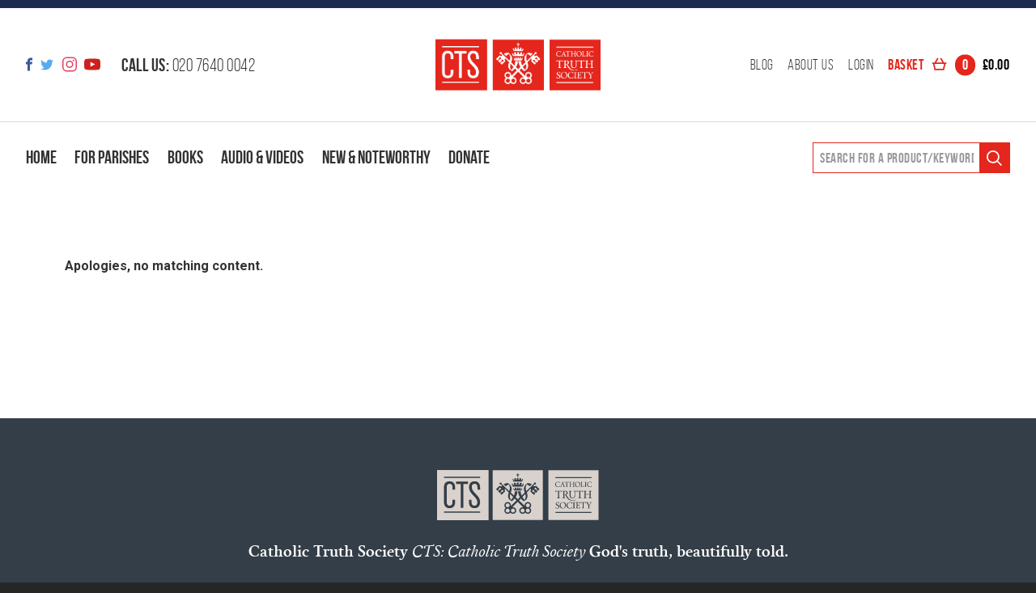

--- FILE ---
content_type: text/html; charset=UTF-8
request_url: https://www.ctsbooks.org/?s=&blog_author=Eileen%20Boland
body_size: 100600
content:
<!doctype html>
<!--[if IE]> <html lang="en" class="no-js ie"> <![endif]-->
<!--[if !IE]><!--> <html lang="en" class="no-js"> <!--<![endif]-->

    
    <head>
        <!-- Google Tag Manager -->
        <script>(function(w,d,s,l,i){w[l]=w[l]||[];w[l].push({'gtm.start':
        new Date().getTime(),event:'gtm.js'});var f=d.getElementsByTagName(s)[0],
        j=d.createElement(s),dl=l!='dataLayer'?'&l='+l:'';j.async=true;j.src=
        'https://www.googletagmanager.com/gtag/js?id='+i+dl;f.parentNode.insertBefore(j,f);
        })(window,document,'script','dataLayer','GTM-NDLXG5P');</script>
        <!-- End Google Tag Manager -->

        <meta charset="utf-8">
        <meta http-equiv="x-ua-compatible" content="ie=edge">
        <meta name="viewport" content="width=device-width, initial-scale=1, shrink-to-fit=no">
        <meta name="HandheldFriendly" content="True">

        <link rel="preload" as="font" crossorigin="crossorigin" type="font/woff2" href="https://www.ctsbooks.org/wp-content/themes/cts-2018/assets/webfonts/calendas_plus-webfont.woff2" />
        <link rel="preload" as="font" crossorigin="crossorigin" type="font/woff2" href="https://www.ctsbooks.org/wp-content/themes/cts-2018/assets/webfonts/calendas_plus_italic-webfont.woff2" />
        <link rel="preload" as="font" crossorigin="crossorigin" type="font/woff2" href="https://www.ctsbooks.org/wp-content/themes/cts-2018/assets/webfonts/calendas_plus_bold-webfont.woff2" />
        <link rel="preload" as="font" crossorigin="crossorigin" type="font/woff2" href="https://www.ctsbooks.org/wp-content/themes/cts-2018/assets/webfonts/bebasneue_bold-webfont.woff2" />
        <link rel="preload" as="font" crossorigin="crossorigin" type="font/woff2" href="https://www.ctsbooks.org/wp-content/themes/cts-2018/assets/webfonts/bebasneue_book-webfont.woff2" />
        <link rel="preload" as="font" crossorigin="crossorigin" type="font/woff2" href="https://www.ctsbooks.org/wp-content/themes/cts-2018/assets/webfonts/bebasneue_regular-webfont.woff2" />

        <title>Catholic Truth Society</title>
        <meta name="description" content="The Catholic Truth Society is a unique Catholic Charity (no. 218951) publishing non-stop since 1868.">
        <meta name="url" content="https://www.ctsbooks.org/?s=&blog_author=Eileen%20Boland">
        <link href="https://www.ctsbooks.org/?s=&blog_author=Eileen%20Boland" rel="canonical">

                <meta property="og:title" content="Catholic Truth Society">
        <meta property="og:description" content="The Catholic Truth Society is a unique Catholic Charity (no. 218951) publishing non-stop since 1868.">
        <meta property="og:image" content="https://www.ctsbooks.org/assets/images/og-img.png">
        <meta property="og:url" content="https://www.ctsbooks.org/?s=&blog_author=Eileen%20Boland">
        <meta property="og:type" content="article" />

                <meta name="twitter:title" content="Catholic Truth Society">
        <meta name="twitter:description" content="The Catholic Truth Society is a unique Catholic Charity (no. 218951) publishing non-stop since 1868.">
        <meta name="twitter:image" content="https://www.ctsbooks.org/assets/images/og-img.png">
        <meta name="twitter:card" content="summary_large_image">

                <meta name="apple-mobile-web-app-capable" content="yes">
        <meta name="apple-mobile-web-app-status-bar-style" content="black-translucent">
        <meta name="apple-mobile-web-app-title" content="Catholic Truth Society">
        <link rel="apple-touch-icon" sizes="180x180" href="https://www.ctsbooks.org/wp-content/themes/cts-2018/assets/images/apple-touch-icon.png">

                <meta name="mobile-web-app-capable" content="yes">
        <meta name="theme-color" content="#E4261C">
        <link rel="manifest" href="https://www.ctsbooks.org/wp-content/themes/cts-2018/assets/images/manifest.json">

                <link rel="icon" type="image/png" href="https://www.ctsbooks.org/wp-content/themes/cts-2018/assets/images/favicon-32x32.png" sizes="32x32">
        <link rel="icon" type="image/png" href="https://www.ctsbooks.org/wp-content/themes/cts-2018/assets/images/favicon-16x16.png" sizes="16x16">
        <link rel="mask-icon" href="https://www.ctsbooks.org/wp-content/themes/cts-2018/assets/images/safari-pinned-tab.svg" color="">
        <link rel="shortcut icon" href="https://www.ctsbooks.org/wp-content/themes/cts-2018/assets/images/favicon.ico">
        <meta name="msapplication-config" content="https://www.ctsbooks.org/wp-content/themes/cts-2018/assets/images/browserconfig.xml">

                <link href="https://www.ctsbooks.org/wp-content/themes/cts-2018/assets/css/style.css?v=20200505" rel="stylesheet" media="screen">
        <link href="https://www.ctsbooks.org/wp-content/themes/cts-2018/assets/css/print.css" rel="stylesheet" media="print">
        
		        <link rel="preconnect" href="https://fonts.googleapis.com">
        <link rel="preconnect" href="https://fonts.gstatic.com" crossorigin>
        <link href="https://fonts.googleapis.com/css2?family=Roboto:ital,wght@0,400;0,700;1,400;1,700&family=Oswald:wght@200&display=swap" rel="stylesheet">
        <meta name='robots' content='noindex, follow, max-image-preview:large' />
	<style>img:is([sizes="auto" i], [sizes^="auto," i]) { contain-intrinsic-size: 3000px 1500px }</style>
	<link rel='dns-prefetch' href='//www.googletagmanager.com' />
<link rel="alternate" type="application/rss+xml" title="Catholic Truth Society &raquo; Search Results for &#8220;&#8221; Feed" href="https://www.ctsbooks.org/search/feed/rss2/" />
<style id='classic-theme-styles-inline-css' type='text/css'>
/*! This file is auto-generated */
.wp-block-button__link{color:#fff;background-color:#32373c;border-radius:9999px;box-shadow:none;text-decoration:none;padding:calc(.667em + 2px) calc(1.333em + 2px);font-size:1.125em}.wp-block-file__button{background:#32373c;color:#fff;text-decoration:none}
</style>
<style id='global-styles-inline-css' type='text/css'>
:root{--wp--preset--aspect-ratio--square: 1;--wp--preset--aspect-ratio--4-3: 4/3;--wp--preset--aspect-ratio--3-4: 3/4;--wp--preset--aspect-ratio--3-2: 3/2;--wp--preset--aspect-ratio--2-3: 2/3;--wp--preset--aspect-ratio--16-9: 16/9;--wp--preset--aspect-ratio--9-16: 9/16;--wp--preset--color--black: #000000;--wp--preset--color--cyan-bluish-gray: #abb8c3;--wp--preset--color--white: #ffffff;--wp--preset--color--pale-pink: #f78da7;--wp--preset--color--vivid-red: #cf2e2e;--wp--preset--color--luminous-vivid-orange: #ff6900;--wp--preset--color--luminous-vivid-amber: #fcb900;--wp--preset--color--light-green-cyan: #7bdcb5;--wp--preset--color--vivid-green-cyan: #00d084;--wp--preset--color--pale-cyan-blue: #8ed1fc;--wp--preset--color--vivid-cyan-blue: #0693e3;--wp--preset--color--vivid-purple: #9b51e0;--wp--preset--gradient--vivid-cyan-blue-to-vivid-purple: linear-gradient(135deg,rgba(6,147,227,1) 0%,rgb(155,81,224) 100%);--wp--preset--gradient--light-green-cyan-to-vivid-green-cyan: linear-gradient(135deg,rgb(122,220,180) 0%,rgb(0,208,130) 100%);--wp--preset--gradient--luminous-vivid-amber-to-luminous-vivid-orange: linear-gradient(135deg,rgba(252,185,0,1) 0%,rgba(255,105,0,1) 100%);--wp--preset--gradient--luminous-vivid-orange-to-vivid-red: linear-gradient(135deg,rgba(255,105,0,1) 0%,rgb(207,46,46) 100%);--wp--preset--gradient--very-light-gray-to-cyan-bluish-gray: linear-gradient(135deg,rgb(238,238,238) 0%,rgb(169,184,195) 100%);--wp--preset--gradient--cool-to-warm-spectrum: linear-gradient(135deg,rgb(74,234,220) 0%,rgb(151,120,209) 20%,rgb(207,42,186) 40%,rgb(238,44,130) 60%,rgb(251,105,98) 80%,rgb(254,248,76) 100%);--wp--preset--gradient--blush-light-purple: linear-gradient(135deg,rgb(255,206,236) 0%,rgb(152,150,240) 100%);--wp--preset--gradient--blush-bordeaux: linear-gradient(135deg,rgb(254,205,165) 0%,rgb(254,45,45) 50%,rgb(107,0,62) 100%);--wp--preset--gradient--luminous-dusk: linear-gradient(135deg,rgb(255,203,112) 0%,rgb(199,81,192) 50%,rgb(65,88,208) 100%);--wp--preset--gradient--pale-ocean: linear-gradient(135deg,rgb(255,245,203) 0%,rgb(182,227,212) 50%,rgb(51,167,181) 100%);--wp--preset--gradient--electric-grass: linear-gradient(135deg,rgb(202,248,128) 0%,rgb(113,206,126) 100%);--wp--preset--gradient--midnight: linear-gradient(135deg,rgb(2,3,129) 0%,rgb(40,116,252) 100%);--wp--preset--font-size--small: 13px;--wp--preset--font-size--medium: 20px;--wp--preset--font-size--large: 36px;--wp--preset--font-size--x-large: 42px;--wp--preset--spacing--20: 0.44rem;--wp--preset--spacing--30: 0.67rem;--wp--preset--spacing--40: 1rem;--wp--preset--spacing--50: 1.5rem;--wp--preset--spacing--60: 2.25rem;--wp--preset--spacing--70: 3.38rem;--wp--preset--spacing--80: 5.06rem;--wp--preset--shadow--natural: 6px 6px 9px rgba(0, 0, 0, 0.2);--wp--preset--shadow--deep: 12px 12px 50px rgba(0, 0, 0, 0.4);--wp--preset--shadow--sharp: 6px 6px 0px rgba(0, 0, 0, 0.2);--wp--preset--shadow--outlined: 6px 6px 0px -3px rgba(255, 255, 255, 1), 6px 6px rgba(0, 0, 0, 1);--wp--preset--shadow--crisp: 6px 6px 0px rgba(0, 0, 0, 1);}:where(.is-layout-flex){gap: 0.5em;}:where(.is-layout-grid){gap: 0.5em;}body .is-layout-flex{display: flex;}.is-layout-flex{flex-wrap: wrap;align-items: center;}.is-layout-flex > :is(*, div){margin: 0;}body .is-layout-grid{display: grid;}.is-layout-grid > :is(*, div){margin: 0;}:where(.wp-block-columns.is-layout-flex){gap: 2em;}:where(.wp-block-columns.is-layout-grid){gap: 2em;}:where(.wp-block-post-template.is-layout-flex){gap: 1.25em;}:where(.wp-block-post-template.is-layout-grid){gap: 1.25em;}.has-black-color{color: var(--wp--preset--color--black) !important;}.has-cyan-bluish-gray-color{color: var(--wp--preset--color--cyan-bluish-gray) !important;}.has-white-color{color: var(--wp--preset--color--white) !important;}.has-pale-pink-color{color: var(--wp--preset--color--pale-pink) !important;}.has-vivid-red-color{color: var(--wp--preset--color--vivid-red) !important;}.has-luminous-vivid-orange-color{color: var(--wp--preset--color--luminous-vivid-orange) !important;}.has-luminous-vivid-amber-color{color: var(--wp--preset--color--luminous-vivid-amber) !important;}.has-light-green-cyan-color{color: var(--wp--preset--color--light-green-cyan) !important;}.has-vivid-green-cyan-color{color: var(--wp--preset--color--vivid-green-cyan) !important;}.has-pale-cyan-blue-color{color: var(--wp--preset--color--pale-cyan-blue) !important;}.has-vivid-cyan-blue-color{color: var(--wp--preset--color--vivid-cyan-blue) !important;}.has-vivid-purple-color{color: var(--wp--preset--color--vivid-purple) !important;}.has-black-background-color{background-color: var(--wp--preset--color--black) !important;}.has-cyan-bluish-gray-background-color{background-color: var(--wp--preset--color--cyan-bluish-gray) !important;}.has-white-background-color{background-color: var(--wp--preset--color--white) !important;}.has-pale-pink-background-color{background-color: var(--wp--preset--color--pale-pink) !important;}.has-vivid-red-background-color{background-color: var(--wp--preset--color--vivid-red) !important;}.has-luminous-vivid-orange-background-color{background-color: var(--wp--preset--color--luminous-vivid-orange) !important;}.has-luminous-vivid-amber-background-color{background-color: var(--wp--preset--color--luminous-vivid-amber) !important;}.has-light-green-cyan-background-color{background-color: var(--wp--preset--color--light-green-cyan) !important;}.has-vivid-green-cyan-background-color{background-color: var(--wp--preset--color--vivid-green-cyan) !important;}.has-pale-cyan-blue-background-color{background-color: var(--wp--preset--color--pale-cyan-blue) !important;}.has-vivid-cyan-blue-background-color{background-color: var(--wp--preset--color--vivid-cyan-blue) !important;}.has-vivid-purple-background-color{background-color: var(--wp--preset--color--vivid-purple) !important;}.has-black-border-color{border-color: var(--wp--preset--color--black) !important;}.has-cyan-bluish-gray-border-color{border-color: var(--wp--preset--color--cyan-bluish-gray) !important;}.has-white-border-color{border-color: var(--wp--preset--color--white) !important;}.has-pale-pink-border-color{border-color: var(--wp--preset--color--pale-pink) !important;}.has-vivid-red-border-color{border-color: var(--wp--preset--color--vivid-red) !important;}.has-luminous-vivid-orange-border-color{border-color: var(--wp--preset--color--luminous-vivid-orange) !important;}.has-luminous-vivid-amber-border-color{border-color: var(--wp--preset--color--luminous-vivid-amber) !important;}.has-light-green-cyan-border-color{border-color: var(--wp--preset--color--light-green-cyan) !important;}.has-vivid-green-cyan-border-color{border-color: var(--wp--preset--color--vivid-green-cyan) !important;}.has-pale-cyan-blue-border-color{border-color: var(--wp--preset--color--pale-cyan-blue) !important;}.has-vivid-cyan-blue-border-color{border-color: var(--wp--preset--color--vivid-cyan-blue) !important;}.has-vivid-purple-border-color{border-color: var(--wp--preset--color--vivid-purple) !important;}.has-vivid-cyan-blue-to-vivid-purple-gradient-background{background: var(--wp--preset--gradient--vivid-cyan-blue-to-vivid-purple) !important;}.has-light-green-cyan-to-vivid-green-cyan-gradient-background{background: var(--wp--preset--gradient--light-green-cyan-to-vivid-green-cyan) !important;}.has-luminous-vivid-amber-to-luminous-vivid-orange-gradient-background{background: var(--wp--preset--gradient--luminous-vivid-amber-to-luminous-vivid-orange) !important;}.has-luminous-vivid-orange-to-vivid-red-gradient-background{background: var(--wp--preset--gradient--luminous-vivid-orange-to-vivid-red) !important;}.has-very-light-gray-to-cyan-bluish-gray-gradient-background{background: var(--wp--preset--gradient--very-light-gray-to-cyan-bluish-gray) !important;}.has-cool-to-warm-spectrum-gradient-background{background: var(--wp--preset--gradient--cool-to-warm-spectrum) !important;}.has-blush-light-purple-gradient-background{background: var(--wp--preset--gradient--blush-light-purple) !important;}.has-blush-bordeaux-gradient-background{background: var(--wp--preset--gradient--blush-bordeaux) !important;}.has-luminous-dusk-gradient-background{background: var(--wp--preset--gradient--luminous-dusk) !important;}.has-pale-ocean-gradient-background{background: var(--wp--preset--gradient--pale-ocean) !important;}.has-electric-grass-gradient-background{background: var(--wp--preset--gradient--electric-grass) !important;}.has-midnight-gradient-background{background: var(--wp--preset--gradient--midnight) !important;}.has-small-font-size{font-size: var(--wp--preset--font-size--small) !important;}.has-medium-font-size{font-size: var(--wp--preset--font-size--medium) !important;}.has-large-font-size{font-size: var(--wp--preset--font-size--large) !important;}.has-x-large-font-size{font-size: var(--wp--preset--font-size--x-large) !important;}
:where(.wp-block-post-template.is-layout-flex){gap: 1.25em;}:where(.wp-block-post-template.is-layout-grid){gap: 1.25em;}
:where(.wp-block-columns.is-layout-flex){gap: 2em;}:where(.wp-block-columns.is-layout-grid){gap: 2em;}
:root :where(.wp-block-pullquote){font-size: 1.5em;line-height: 1.6;}
</style>
<style id='woocommerce-inline-inline-css' type='text/css'>
.woocommerce form .form-row .required { visibility: visible; }
</style>
<link rel='stylesheet' id='wpo_min-header-0-css' href='https://www.ctsbooks.org/wp-content/cache/wpo-minify/1759824765/assets/wpo-minify-header-berocket_products_label_style1758564302.min.css' type='text/css' media='all' />
<link rel='stylesheet' id='wp-block-library-css' href='https://www.ctsbooks.org/wp-includes/css/dist/block-library/style.min.css' type='text/css' media='all' />
<link rel='stylesheet' id='wpo_min-header-2-css' href='https://www.ctsbooks.org/wp-content/cache/wpo-minify/1759824765/assets/wpo-minify-header-pardot1758564303.min.css' type='text/css' media='all' />
<link rel='stylesheet' id='gift-aid-for-woocommerce-public-css-css' href='https://www.ctsbooks.org/wp-content/plugins/gift-aid-for-woocommerce/assets/css/gift-aid-for-woocommerce-public.min.css' type='text/css' media='all' />
<link rel='stylesheet' id='wpo_min-header-4-css' href='https://www.ctsbooks.org/wp-content/cache/wpo-minify/1759824765/assets/wpo-minify-header-page-list-style1758564303.min.css' type='text/css' media='all' />
<link rel='stylesheet' id='wpo_min-header-5-css' href='https://www.ctsbooks.org/wp-content/cache/wpo-minify/1759824765/assets/wpo-minify-header-albdesign-wc-donation-frontend1758564305.min.css' type='text/css' media='all' />
<link rel='stylesheet' id='wpo_min-header-6-css' href='https://www.ctsbooks.org/wp-content/cache/wpo-minify/1759824765/assets/wpo-minify-header-brands-styles1758564304.min.css' type='text/css' media='all' />
<link rel='stylesheet' id='wpo_min-header-7-css' href='https://www.ctsbooks.org/wp-content/cache/wpo-minify/1759824765/assets/wpo-minify-header-cts-2018_theme_base1758564305.min.css' type='text/css' media='all' />
<link rel='stylesheet' id='popup-maker-site-css' href='https://www.ctsbooks.org/wp-content/plugins/popup-maker/assets/css/pum-site.min.css' type='text/css' media='all' />
<style id='popup-maker-site-inline-css' type='text/css'>
/* Popup Google Fonts */
@import url('//fonts.googleapis.com/css?family=Montserrat|Acme');

/* Popup Theme 179959: Floating Bar - Soft Blue */
.pum-theme-179959, .pum-theme-floating-bar { background-color: rgba( 255, 255, 255, 0.00 ) } 
.pum-theme-179959 .pum-container, .pum-theme-floating-bar .pum-container { padding: 8px; border-radius: 0px; border: 1px none #000000; box-shadow: 1px 1px 3px 0px rgba( 2, 2, 2, 0.23 ); background-color: rgba( 238, 246, 252, 1.00 ) } 
.pum-theme-179959 .pum-title, .pum-theme-floating-bar .pum-title { color: #505050; text-align: left; text-shadow: 0px 0px 0px rgba( 2, 2, 2, 0.23 ); font-family: inherit; font-weight: 400; font-size: 32px; line-height: 36px } 
.pum-theme-179959 .pum-content, .pum-theme-floating-bar .pum-content { color: #505050; font-family: inherit; font-weight: 400 } 
.pum-theme-179959 .pum-content + .pum-close, .pum-theme-floating-bar .pum-content + .pum-close { position: absolute; height: 18px; width: 18px; left: auto; right: 5px; bottom: auto; top: 50%; padding: 0px; color: #505050; font-family: Sans-Serif; font-weight: 700; font-size: 15px; line-height: 18px; border: 1px solid #505050; border-radius: 15px; box-shadow: 0px 0px 0px 0px rgba( 2, 2, 2, 0.00 ); text-shadow: 0px 0px 0px rgba( 0, 0, 0, 0.00 ); background-color: rgba( 255, 255, 255, 0.00 ); transform: translate(0, -50%) } 

/* Popup Theme 179960: Content Only - For use with page builders or block editor */
.pum-theme-179960, .pum-theme-content-only { background-color: rgba( 0, 0, 0, 0.70 ) } 
.pum-theme-179960 .pum-container, .pum-theme-content-only .pum-container { padding: 0px; border-radius: 0px; border: 1px none #000000; box-shadow: 0px 0px 0px 0px rgba( 2, 2, 2, 0.00 ) } 
.pum-theme-179960 .pum-title, .pum-theme-content-only .pum-title { color: #000000; text-align: left; text-shadow: 0px 0px 0px rgba( 2, 2, 2, 0.23 ); font-family: inherit; font-weight: 400; font-size: 32px; line-height: 36px } 
.pum-theme-179960 .pum-content, .pum-theme-content-only .pum-content { color: #8c8c8c; font-family: inherit; font-weight: 400 } 
.pum-theme-179960 .pum-content + .pum-close, .pum-theme-content-only .pum-content + .pum-close { position: absolute; height: 18px; width: 18px; left: auto; right: 7px; bottom: auto; top: 7px; padding: 0px; color: #000000; font-family: inherit; font-weight: 700; font-size: 20px; line-height: 20px; border: 1px none #ffffff; border-radius: 15px; box-shadow: 0px 0px 0px 0px rgba( 2, 2, 2, 0.00 ); text-shadow: 0px 0px 0px rgba( 0, 0, 0, 0.00 ); background-color: rgba( 255, 255, 255, 0.00 ) } 

/* Popup Theme 1258: Default Theme */
.pum-theme-1258, .pum-theme-default-theme { background-color: rgba( 255, 255, 255, 1.00 ) } 
.pum-theme-1258 .pum-container, .pum-theme-default-theme .pum-container { padding: 18px; border-radius: 0px; border: 1px none #000000; box-shadow: 1px 1px 3px 0px rgba( 2, 2, 2, 0.23 ); background-color: rgba( 249, 249, 249, 1.00 ) } 
.pum-theme-1258 .pum-title, .pum-theme-default-theme .pum-title { color: #000000; text-align: left; text-shadow: 0px 0px 0px rgba( 2, 2, 2, 0.23 ); font-family: inherit; font-weight: inherit; font-size: 32px; font-style: normal; line-height: 36px } 
.pum-theme-1258 .pum-content, .pum-theme-default-theme .pum-content { color: #8c8c8c; font-family: inherit; font-weight: inherit; font-style: normal } 
.pum-theme-1258 .pum-content + .pum-close, .pum-theme-default-theme .pum-content + .pum-close { position: absolute; height: auto; width: auto; left: auto; right: 0px; bottom: auto; top: 0px; padding: 8px; color: #ffffff; font-family: inherit; font-weight: inherit; font-size: 12px; font-style: normal; line-height: 14px; border: 1px none #ffffff; border-radius: 0px; box-shadow: 0px 0px 0px 0px rgba( 2, 2, 2, 0.23 ); text-shadow: 0px 0px 0px rgba( 0, 0, 0, 0.23 ); background-color: rgba( 0, 183, 205, 1.00 ) } 

/* Popup Theme 1259: Light Box */
.pum-theme-1259, .pum-theme-lightbox { background-color: rgba( 0, 0, 0, 0.60 ) } 
.pum-theme-1259 .pum-container, .pum-theme-lightbox .pum-container { padding: 18px; border-radius: 3px; border: 8px solid #000000; box-shadow: 0px 0px 30px 0px rgba( 2, 2, 2, 1.00 ); background-color: rgba( 255, 255, 255, 1.00 ) } 
.pum-theme-1259 .pum-title, .pum-theme-lightbox .pum-title { color: #000000; text-align: left; text-shadow: 0px 0px 0px rgba( 2, 2, 2, 0.23 ); font-family: inherit; font-size: 32px; line-height: 36px } 
.pum-theme-1259 .pum-content, .pum-theme-lightbox .pum-content { color: #000000; font-family: inherit } 
.pum-theme-1259 .pum-content + .pum-close, .pum-theme-lightbox .pum-content + .pum-close { position: absolute; height: 30px; width: 30px; left: auto; right: -24px; bottom: auto; top: -24px; padding: 0px; color: #ffffff; font-family: inherit; font-size: 24px; line-height: 26px; border: 2px solid #ffffff; border-radius: 30px; box-shadow: 0px 0px 15px 1px rgba( 2, 2, 2, 0.75 ); text-shadow: 0px 0px 0px rgba( 0, 0, 0, 0.23 ); background-color: rgba( 0, 0, 0, 1.00 ) } 

/* Popup Theme 1260: Enterprise Blue */
.pum-theme-1260, .pum-theme-enterprise-blue { background-color: rgba( 0, 0, 0, 0.70 ) } 
.pum-theme-1260 .pum-container, .pum-theme-enterprise-blue .pum-container { padding: 28px; border-radius: 5px; border: 1px none #000000; box-shadow: 0px 10px 25px 4px rgba( 2, 2, 2, 0.50 ); background-color: rgba( 255, 255, 255, 1.00 ) } 
.pum-theme-1260 .pum-title, .pum-theme-enterprise-blue .pum-title { color: #315b7c; text-align: left; text-shadow: 0px 0px 0px rgba( 2, 2, 2, 0.23 ); font-family: inherit; font-size: 34px; line-height: 36px } 
.pum-theme-1260 .pum-content, .pum-theme-enterprise-blue .pum-content { color: #2d2d2d; font-family: inherit } 
.pum-theme-1260 .pum-content + .pum-close, .pum-theme-enterprise-blue .pum-content + .pum-close { position: absolute; height: 28px; width: 28px; left: auto; right: 8px; bottom: auto; top: 8px; padding: 4px; color: #ffffff; font-family: inherit; font-size: 20px; line-height: 20px; border: 1px none #ffffff; border-radius: 42px; box-shadow: 0px 0px 0px 0px rgba( 2, 2, 2, 0.23 ); text-shadow: 0px 0px 0px rgba( 0, 0, 0, 0.23 ); background-color: rgba( 49, 91, 124, 1.00 ) } 

/* Popup Theme 1261: Hello Box */
.pum-theme-1261, .pum-theme-hello-box { background-color: rgba( 0, 0, 0, 0.75 ) } 
.pum-theme-1261 .pum-container, .pum-theme-hello-box .pum-container { padding: 30px; border-radius: 80px; border: 14px solid #81d742; box-shadow: 0px 0px 0px 0px rgba( 2, 2, 2, 0.00 ); background-color: rgba( 255, 255, 255, 1.00 ) } 
.pum-theme-1261 .pum-title, .pum-theme-hello-box .pum-title { color: #2d2d2d; text-align: left; text-shadow: 0px 0px 0px rgba( 2, 2, 2, 0.23 ); font-family: Montserrat; font-size: 32px; line-height: 36px } 
.pum-theme-1261 .pum-content, .pum-theme-hello-box .pum-content { color: #2d2d2d; font-family: inherit } 
.pum-theme-1261 .pum-content + .pum-close, .pum-theme-hello-box .pum-content + .pum-close { position: absolute; height: auto; width: auto; left: auto; right: -30px; bottom: auto; top: -30px; padding: 0px; color: #2d2d2d; font-family: inherit; font-size: 32px; line-height: 28px; border: 1px none #ffffff; border-radius: 28px; box-shadow: 0px 0px 0px 0px rgba( 2, 2, 2, 0.23 ); text-shadow: 0px 0px 0px rgba( 0, 0, 0, 0.23 ); background-color: rgba( 255, 255, 255, 1.00 ) } 

/* Popup Theme 1262: Cutting Edge */
.pum-theme-1262, .pum-theme-cutting-edge { background-color: rgba( 0, 0, 0, 0.50 ) } 
.pum-theme-1262 .pum-container, .pum-theme-cutting-edge .pum-container { padding: 18px; border-radius: 0px; border: 1px none #000000; box-shadow: 0px 10px 25px 0px rgba( 2, 2, 2, 0.50 ); background-color: rgba( 30, 115, 190, 1.00 ) } 
.pum-theme-1262 .pum-title, .pum-theme-cutting-edge .pum-title { color: #ffffff; text-align: left; text-shadow: 0px 0px 0px rgba( 2, 2, 2, 0.23 ); font-family: Sans-Serif; font-size: 26px; line-height: 28px } 
.pum-theme-1262 .pum-content, .pum-theme-cutting-edge .pum-content { color: #ffffff; font-family: inherit } 
.pum-theme-1262 .pum-content + .pum-close, .pum-theme-cutting-edge .pum-content + .pum-close { position: absolute; height: 24px; width: 24px; left: auto; right: 0px; bottom: auto; top: 0px; padding: 0px; color: #1e73be; font-family: inherit; font-size: 32px; line-height: 24px; border: 1px none #ffffff; border-radius: 0px; box-shadow: -1px 1px 1px 0px rgba( 2, 2, 2, 0.10 ); text-shadow: -1px 1px 1px rgba( 0, 0, 0, 0.10 ); background-color: rgba( 238, 238, 34, 1.00 ) } 

/* Popup Theme 1263: Framed Border */
.pum-theme-1263, .pum-theme-framed-border { background-color: rgba( 255, 255, 255, 0.50 ) } 
.pum-theme-1263 .pum-container, .pum-theme-framed-border .pum-container { padding: 18px; border-radius: 0px; border: 20px outset #dd3333; box-shadow: 1px 1px 3px 0px rgba( 2, 2, 2, 0.97 ) inset; background-color: rgba( 255, 251, 239, 1.00 ) } 
.pum-theme-1263 .pum-title, .pum-theme-framed-border .pum-title { color: #000000; text-align: left; text-shadow: 0px 0px 0px rgba( 2, 2, 2, 0.23 ); font-family: inherit; font-size: 32px; line-height: 36px } 
.pum-theme-1263 .pum-content, .pum-theme-framed-border .pum-content { color: #2d2d2d; font-family: inherit } 
.pum-theme-1263 .pum-content + .pum-close, .pum-theme-framed-border .pum-content + .pum-close { position: absolute; height: 20px; width: 20px; left: auto; right: -20px; bottom: auto; top: -20px; padding: 0px; color: #ffffff; font-family: Acme; font-size: 20px; line-height: 20px; border: 1px none #ffffff; border-radius: 0px; box-shadow: 0px 0px 0px 0px rgba( 2, 2, 2, 0.23 ); text-shadow: 0px 0px 0px rgba( 0, 0, 0, 0.23 ); background-color: rgba( 0, 0, 0, 0.55 ) } 

#pum-1264 {z-index: 1999999999}

</style>
<script type="text/javascript" id="woocommerce-google-analytics-integration-gtag-js-after">
/* <![CDATA[ */
/* Google Analytics for WooCommerce (gtag.js) */
					window.dataLayer = window.dataLayer || [];
					function gtag(){dataLayer.push(arguments);}
					// Set up default consent state.
					for ( const mode of [{"analytics_storage":"denied","ad_storage":"denied","ad_user_data":"denied","ad_personalization":"denied","region":["AT","BE","BG","HR","CY","CZ","DK","EE","FI","FR","DE","GR","HU","IS","IE","IT","LV","LI","LT","LU","MT","NL","NO","PL","PT","RO","SK","SI","ES","SE","GB","CH"]}] || [] ) {
						gtag( "consent", "default", { "wait_for_update": 500, ...mode } );
					}
					gtag("js", new Date());
					gtag("set", "developer_id.dOGY3NW", true);
					gtag("config", "G-S2LDTGB1NN", {"track_404":true,"allow_google_signals":false,"logged_in":false,"linker":{"domains":[],"allow_incoming":false},"custom_map":{"dimension1":"logged_in"}});
/* ]]> */
</script>
<script type="text/javascript" src="https://www.ctsbooks.org/wp-includes/js/jquery/jquery.min.js" id="jquery-core-js"></script>
<script type="text/javascript" src="https://www.ctsbooks.org/wp-includes/js/jquery/jquery-migrate.min.js" id="jquery-migrate-js"></script>
<script type="text/javascript" src="https://www.ctsbooks.org/wp-content/plugins/woocommerce/assets/js/jquery-blockui/jquery.blockUI.min.js" id="jquery-blockui-js" defer="defer" data-wp-strategy="defer"></script>
<script type="text/javascript" id="wc-add-to-cart-js-extra">
/* <![CDATA[ */
var wc_add_to_cart_params = {"ajax_url":"\/wp-admin\/admin-ajax.php","wc_ajax_url":"\/?wc-ajax=%%endpoint%%","i18n_view_cart":"View basket","cart_url":"https:\/\/www.ctsbooks.org\/basket\/","is_cart":"","cart_redirect_after_add":"no"};
/* ]]> */
</script>
<script type="text/javascript" src="https://www.ctsbooks.org/wp-content/plugins/woocommerce/assets/js/frontend/add-to-cart.min.js" id="wc-add-to-cart-js" defer="defer" data-wp-strategy="defer"></script>
<script type="text/javascript" src="https://www.ctsbooks.org/wp-content/plugins/woocommerce/assets/js/js-cookie/js.cookie.min.js" id="js-cookie-js" defer="defer" data-wp-strategy="defer"></script>
<script type="text/javascript" id="woocommerce-js-extra">
/* <![CDATA[ */
var woocommerce_params = {"ajax_url":"\/wp-admin\/admin-ajax.php","wc_ajax_url":"\/?wc-ajax=%%endpoint%%","i18n_password_show":"Show password","i18n_password_hide":"Hide password"};
/* ]]> */
</script>
<script type="text/javascript" src="https://www.ctsbooks.org/wp-content/plugins/woocommerce/assets/js/frontend/woocommerce.min.js" id="woocommerce-js" defer="defer" data-wp-strategy="defer"></script>
<link rel="https://api.w.org/" href="https://www.ctsbooks.org/wp-json/" /><link rel="EditURI" type="application/rsd+xml" title="RSD" href="https://www.ctsbooks.org/xmlrpc.php?rsd" />
<meta name="generator" content="WordPress 6.8.2" />
<meta name="generator" content="WooCommerce 10.1.2" />
<style>.product .images {position: relative;}</style>		<style>
			/* If there is a fixed header */
			.header {
				position: relative;
				top: auto;
			}
			.main {
				padding: 0;
			}

			/* Alert banner styling */
			.alert-banner {
				display: none;
				background-color: #003F72;
				color: #FFFFFF;
				left: 0;
				margin-top: 0;
				padding: 2rem 1rem 0.8rem;
				position: relative;
				text-align: center;
				top: 0;
				width: 100%;
			}
			.alert-banner * {
				margin-top: 0;
			}
			.alert-banner.lightblue {
				background-color: #84A2BD;
			}
			.alert-banner.red {
				background-color: #DC0A2C;
			}
			.alert-banner.gray {
				background-color: #D0D2CF;
				color: #000000;
			}

			.alert-banner h3 {
				font-size: 1.2em;
				padding-bottom: 0.5rem;
			}
			.alert-banner p {
				margin: 0 auto;
				padding: 0;
				width: 90%;
			}
			.alert-banner p a {
				font-weight: bold;
				text-decoration: underline;
			}
			.close-icon {
				border: solid 2px #FFFFFF;
				color: #FFF;
				border-radius: 100%;
				display: block;
				font-family: sans-serif;
				font-weight: normal;
				font-size: 17px;
				height: 30px;
				margin: 1rem auto;
				text-align: center;
				width: 30px;
				line-height: 28px;
			}

			@media screen and (min-width: 960px) {
				.alert-banner {
					padding: 0.8rem 1rem;
				}
				.alert-banner p {
					padding: 0 2.5rem;
					width: 70%;
				}
				.close-icon {
					margin: 0;
					position: absolute;
					right: 2rem;
					top: 50%;
					transform: translate(0, -50%);
				}
			}
		</style>
		<script>  var el_i13_login_captcha=null; var el_i13_register_captcha=null; </script><!-- Google site verification - Google for WooCommerce -->
<meta name="google-site-verification" content="OTaCxfLpLqXTqgu4d6V7dMIs3lHnDGrqYl8Eor6I7GU" />
	<noscript><style>.woocommerce-product-gallery{ opacity: 1 !important; }</style></noscript>
	

        <script type="text/javascript">
            jQuery( document.body ).on( 'updated_cart_totals', function() {
                cts_donation();
            } );

            jQuery( document.body ).on( 'updated_checkout', function() {
                cts_donation();
            } );
        </script>
        
    </head>

    <body class="search search-no-results wp-theme-cts-2018 theme-cts-2018 woocommerce-no-js">

        <!-- Google Tag Manager (noscript) -->
        <noscript><iframe src="https://www.googletagmanager.com/ns.html?id=GTM-NDLXG5P" 
        height="0" width="0" style="display:none;visibility:hidden"></iframe></noscript>
        <!-- End Google Tag Manager (noscript) -->

                
                <header class="header clearfix">
        
        	<div class="header-inner">

				<ul class="social-nav">
	                	                <li class="nav-item social">
	                    <a href="https://facebook.com/ctspublishers" class="nav-item-link facebook">
	                        <svg aria-hidden="true" class="icon"><use xlink:href="https://www.ctsbooks.org/wp-content/themes/cts-2018/assets/svg/icons.svg#facebook"/>Facebook</svg>
	                    </a>
	                </li>
	                	                <li class="nav-item social">
	                    <a href="https://twitter.com/ctspublishers" class="nav-item-link twitter">
	                        <svg aria-hidden="true" class="icon"><use xlink:href="https://www.ctsbooks.org/wp-content/themes/cts-2018/assets/svg/icons.svg#twitter"/>Twitter</svg>
	                    </a>
	                </li>
	                	                <li class="nav-item social">
	                    <a href="https://instagram.com/catholictruthsociety" class="nav-item-link instagram">
	                        <svg aria-hidden="true" class="icon"><use xlink:href="https://www.ctsbooks.org/wp-content/themes/cts-2018/assets/svg/icons.svg#instagram"/>Instagram</svg>
	                    </a>
	                </li>
	                	                <li class="nav-item social">
	                    <a href="https://www.youtube.com/catholictruthsociety" class="nav-item-link youtube">
	                        <svg aria-hidden="true" class="icon"><use xlink:href="https://www.ctsbooks.org/wp-content/themes/cts-2018/assets/svg/icons.svg#youtube"/>Youtube</svg>
	                    </a>
	                </li>
	                					<li class="nav-item tel"><a href="tel:020 7640 0042 " class="hotline_outer"><strong>Call us:</strong> 020 7640 0042 </a></li>
                </ul>
	        	
	            <a href="/" id="logo" class="header-logo">
	               <img srcset="https://www.ctsbooks.org/wp-content/themes/cts-2018/assets/images/logo.png 1x, https://www.ctsbooks.org/wp-content/themes/cts-2018/assets/images/logo@2x.png 2x" src="https://www.ctsbooks.org/wp-content/themes/cts-2018/assets/images/logo.png" width="40" height="40" alt="" class="header-logo-image" />
	
	                <h2 class="visually-hidden">Catholic Truth Society</h2>
	            </a>
	
					            <ul class="header-secnav-list clearfix">            
	                	                    <li class="nav-item">
                            <a href="https://www.ctsbooks.org/blog/" class="nav-item-link">Blog</a>
	                    </li>
	                	                    <li class="nav-item">
                            <a href="https://www.ctsbooks.org/about-us/" class="nav-item-link">About Us</a>
	                    </li>
	                	                    <li class="nav-item">
                            <a href="https://www.ctsbooks.org/my-account/" class="nav-item-link">Login</a>
	                    </li>
	                	                    <li class="nav-item">
                            <a href="https://www.ctsbooks.org/basket/" class="nav-item-link cart-contents cart-customlocation">Basket<svg aria-hidden="true" class="icon"><use xlink:href="https://www.ctsbooks.org/wp-content/themes/cts-2018/assets/svg/icons.svg#basket"/>Basket</svg><span class="basket-count">0</span><span class="basket-total"><span class="woocommerce-Price-amount amount"><bdi><span class="woocommerce-Price-currencySymbol">&pound;</span>0.00</bdi></span></span></a>
	                    </li>
	                     
	            </ul>       

			</div>

                        <nav class="header-nav">

                                <ul class="header-nav-list clearfix">
                                            <li class="nav-item">
                            <a href="https://www.ctsbooks.org/" class="nav-item-link">Home</a>

                                                    </li>
                                            <li class="nav-item">
                            <a href="https://www.ctsbooks.org/parish/" class="nav-item-link">For Parishes</a>

                                                            <ul class="dropdown">
                                                                            <li class="dropdown-item">
                                            <a href="https://www.ctsbooks.org/parish/lectionary/" class="nav-item-link">New Lectionary</a>
                                        </li>
                                                                            <li class="dropdown-item">
                                            <a href="https://www.ctsbooks.org/parish/confession-resources/" class="nav-item-link">Confession</a>
                                        </li>
                                                                            <li class="dropdown-item">
                                            <a href="https://www.ctsbooks.org/parish/sacramental-preparation/" class="nav-item-link">Sacramental Preparation</a>
                                        </li>
                                                                            <li class="dropdown-item">
                                            <a href="https://www.ctsbooks.org/parish/sacramental-gifts/" class="nav-item-link">Sacramental Gifts</a>
                                        </li>
                                                                    </ul>
                                                    </li>
                                            <li class="nav-item">
                            <a href="https://www.ctsbooks.org/browse-by-category/" class="nav-item-link">Books</a>

                                                            <ul class="dropdown">
                                                                            <li class="dropdown-item">
                                            <a href="https://www.ctsbooks.org/product-category/gift-ideas/" class="nav-item-link">Christmas Gifts</a>
                                        </li>
                                                                            <li class="dropdown-item">
                                            <a href="https://www.ctsbooks.org/product-category/advent/" class="nav-item-link">Advent</a>
                                        </li>
                                                                            <li class="dropdown-item">
                                            <a href="https://www.ctsbooks.org/product-category/new/" class="nav-item-link">New Books</a>
                                        </li>
                                                                            <li class="dropdown-item">
                                            <a href="https://www.ctsbooks.org/product-category/pope-leo-xiv/" class="nav-item-link">Pope Leo XIV</a>
                                        </li>
                                                                            <li class="dropdown-item">
                                            <a href="https://www.ctsbooks.org/product-category/all-publications-by-type/" class="nav-item-link">All Publications By Type</a>
                                        </li>
                                                                            <li class="dropdown-item">
                                            <a href="https://www.ctsbooks.org/product-category/prayer-devotion/" class="nav-item-link">Prayer &amp; Devotion</a>
                                        </li>
                                                                            <li class="dropdown-item">
                                            <a href="https://www.ctsbooks.org/product-category/understanding-faith/" class="nav-item-link">Understanding Faith</a>
                                        </li>
                                                                            <li class="dropdown-item">
                                            <a href="https://www.ctsbooks.org/product-category/children-young-adults/" class="nav-item-link">Children &amp; Young Adults</a>
                                        </li>
                                                                            <li class="dropdown-item">
                                            <a href="https://www.ctsbooks.org/product-category/biographies/" class="nav-item-link">Saints &amp; Stories</a>
                                        </li>
                                                                            <li class="dropdown-item">
                                            <a href="https://www.ctsbooks.org/product-category/bibles-and-scripture/" class="nav-item-link">Bibles and Scripture</a>
                                        </li>
                                                                            <li class="dropdown-item">
                                            <a href="https://www.ctsbooks.org/product-category/living-the-faith/" class="nav-item-link">Living Faith</a>
                                        </li>
                                                                            <li class="dropdown-item">
                                            <a href="https://www.ctsbooks.org/product-category/sacraments-ministry/" class="nav-item-link">Sacraments &amp; Ministry</a>
                                        </li>
                                                                            <li class="dropdown-item">
                                            <a href="https://www.ctsbooks.org/product-category/church-documents/" class="nav-item-link">Church Documents</a>
                                        </li>
                                                                            <li class="dropdown-item">
                                            <a href="https://www.ctsbooks.org/product-category/ebooks/" class="nav-item-link">- Ebooks</a>
                                        </li>
                                                                            <li class="dropdown-item">
                                            <a href="https://www.ctsbooks.org/product-category/lent/" class="nav-item-link">Lent</a>
                                        </li>
                                                                            <li class="dropdown-item">
                                            <a href="https://www.ctsbooks.org/product-category/reduced/" class="nav-item-link">Reduced to Clear</a>
                                        </li>
                                                                    </ul>
                                                    </li>
                                            <li class="nav-item">
                            <a href="https://www.ctsbooks.org/more-from-cts/" class="nav-item-link">Audio &#038; Videos</a>

                                                            <ul class="dropdown">
                                                                            <li class="dropdown-item">
                                            <a href="https://www.ctsbooks.org/more-from-cts/into-the-truth/" class="nav-item-link">Into the Truth Podcast</a>
                                        </li>
                                                                            <li class="dropdown-item">
                                            <a href="https://www.ctsbooks.org/more-from-cts/cts-music/" class="nav-item-link">CTS Music</a>
                                        </li>
                                                                            <li class="dropdown-item">
                                            <a href="https://www.ctsbooks.org/more-from-cts/cts-audio/" class="nav-item-link">CTS Audio: Free Audiobooks</a>
                                        </li>
                                                                    </ul>
                                                    </li>
                                            <li class="nav-item">
                            <a href="https://www.ctsbooks.org/highlights/" class="nav-item-link">New &#038; Noteworthy</a>

                                                            <ul class="dropdown">
                                                                            <li class="dropdown-item">
                                            <a href="https://www.ctsbooks.org/highlights/pope-leo-xiv/" class="nav-item-link">Pope Leo XIV</a>
                                        </li>
                                                                            <li class="dropdown-item">
                                            <a href="https://www.ctsbooks.org/highlights/newman/" class="nav-item-link">St John Henry Newman: A New Doctor of the Church</a>
                                        </li>
                                                                            <li class="dropdown-item">
                                            <a href="https://www.ctsbooks.org/highlights/cts-autumn-catalogue-2025/" class="nav-item-link">New CTS Books in 2025</a>
                                        </li>
                                                                            <li class="dropdown-item">
                                            <a href="https://www.ctsbooks.org/highlights/cts-missal-collection/" class="nav-item-link">CTS Missal Collection</a>
                                        </li>
                                                                            <li class="dropdown-item">
                                            <a href="https://www.ctsbooks.org/highlights/year-of-jubilee/" class="nav-item-link">Year of Jubilee</a>
                                        </li>
                                                                            <li class="dropdown-item">
                                            <a href="https://www.ctsbooks.org/highlights/prepare-for-advent/" class="nav-item-link">Prepare for Advent</a>
                                        </li>
                                                                            <li class="dropdown-item">
                                            <a href="https://www.ctsbooks.org/highlights/catholic-essentials/" class="nav-item-link">Catholic Essentials</a>
                                        </li>
                                                                            <li class="dropdown-item">
                                            <a href="https://www.ctsbooks.org/highlights/new-liturgical-year/" class="nav-item-link">New Liturgical Year</a>
                                        </li>
                                                                            <li class="dropdown-item">
                                            <a href="https://www.ctsbooks.org/highlights/trending/" class="nav-item-link">Trending</a>
                                        </li>
                                                                            <li class="dropdown-item">
                                            <a href="https://www.ctsbooks.org/highlights/gifts/" class="nav-item-link">Gift Ideas</a>
                                        </li>
                                                                            <li class="dropdown-item">
                                            <a href="https://www.ctsbooks.org/highlights/newsletter/" class="nav-item-link">The CTS Newsletter: 10% Off Your Next Order</a>
                                        </li>
                                                                            <li class="dropdown-item">
                                            <a href="https://www.ctsbooks.org/highlights/cts-subscriptions/" class="nav-item-link">Get 35% Off New Booklets</a>
                                        </li>
                                                                    </ul>
                                                    </li>
                                            <li class="nav-item">
                            <a href="https://www.ctsbooks.org/donate/" class="nav-item-link">Donate</a>

                                                    </li>
                    
                                        <li class="nav-item">
		                <form method="get" action="https://www.ctsbooks.org" class="search">
		                    <label for="footer-search" class="form-label visually-hidden">Search for something</label>
		                    <input type="text" id="footer-search" name="s" title="site-search" placeholder="Search for a product/keyword" class="search-input">
		
		                    <label for="footer-search-submit" class="search-button">
		                        <span class="visually-hidden">Submit search query</span>
		                        <svg aria-hidden="true" class="icon"><use xlink:href="https://www.ctsbooks.org/wp-content/themes/cts-2018/assets/svg/icons.svg#search"/>Search</svg>
		                    </label>
		
		                    <input id="footer-search-submit" type="submit" value="Search" class="search-submit icon-label">
		                </form>
                    </li>
                </ul>
            </nav>

                        <label for="rnav-open" id="rnav-button" class="menu-button">Menu <svg aria-hidden="true" class="icon"><use xlink:href="https://www.ctsbooks.org/wp-content/themes/cts-2018/assets/svg/icons.svg#menu"/></svg></label>
        </header>

        <input type="checkbox" id="rnav-open" class="visually-hidden">

<nav class="rnav clearfix">
	<form method="get" action="https://www.ctsbooks.org" class="search">
		<label for="rnav-search" class="form-label visually-hidden">Search for something</label>
		<input type="text" id="rnav-search" name="s" placeholder="Search for a product/keyword" autocomplete="on" class="search-input">

		<label for="rnav-search-submit" class="search-button">
			<span class="visually-hidden">Submit search query</span>
			<svg aria-hidden="true" class="icon"><use xlink:href="https://www.ctsbooks.org/wp-content/themes/cts-2018/assets/svg/icons.svg#search"/>Search</svg>
		</label>

		<input id="rnav-search-submit" type="submit" value="Submit search query" class="search-submit icon-label">
	</form>

	<ul class="rnav-list">
					<li class="rnav-item">
				<a href="https://www.ctsbooks.org/" class="rnav-item-link">Home</a>

							</li>
							<li class="rnav-item">
					<a href="https://www.ctsbooks.org/my-account/" class="rnav-item-link">Login</a>
				</li>
				<li class="rnav-item">
					<a href="https://www.ctsbooks.org/basket/" class="rnav-item-link">Basket</a>
				</li>
								<li class="rnav-item with-dropdown">
				<a href="https://www.ctsbooks.org/parish/" class="rnav-item-link">For Parishes</a>

									<input type="checkbox" id="dropdown-2" class="visually-hidden rnav-checkbox">
					<label for="dropdown-2" class="rnav-arrow">
						<svg aria-hidden="true" class="icon"><use xlink:href="https://www.ctsbooks.org/wp-content/themes/cts-2018/assets/svg/icons.svg#arrow-down"/>Expand dropdown</svg>
					</label>

					<ul class="rnav-dropdown">
													<li class="rnav-item">
								<a href="https://www.ctsbooks.org/parish/lectionary/" class="rnav-item-link">New Lectionary</a>

																	<input type="checkbox" id="dropdown-2-1" class="visually-hidden rnav-checkbox">
									<label for="dropdown-2-1" class="rnav-arrow">
										<svg aria-hidden="true" class="icon"><use xlink:href="https://www.ctsbooks.org/wp-content/themes/cts-2018/assets/svg/icons.svg#arrow-down"/>Expand dropdown</svg>
									</label>

									<ul class="rnav-dropdown">
																				<li class="rnav-item">
											<a href="https://www.ctsbooks.org/parish/lectionary/gospels/" class="rnav-item-link">New Gospels</a>
										</li>
																				<li class="rnav-item">
											<a href="https://www.ctsbooks.org/parish/lectionary/liturgical-music/" class="rnav-item-link">Liturgical Music</a>
										</li>
																				<li class="rnav-item">
											<a href="https://www.ctsbooks.org/parish/lectionary/lectionary-formation/" class="rnav-item-link">Lectionary Formation and Catechesis</a>
										</li>
																				<li class="rnav-item">
											<a href="https://www.ctsbooks.org/parish/lectionary/register-your-interest-lectionary/" class="rnav-item-link">ESV-CE Bible &#8211; Register Your Interest</a>
										</li>
																			</ul>
															</li>
													<li class="rnav-item">
								<a href="https://www.ctsbooks.org/parish/confession-resources/" class="rnav-item-link">Confession</a>

															</li>
													<li class="rnav-item">
								<a href="https://www.ctsbooks.org/parish/sacramental-preparation/" class="rnav-item-link">Sacramental Preparation</a>

															</li>
													<li class="rnav-item">
								<a href="https://www.ctsbooks.org/parish/sacramental-gifts/" class="rnav-item-link">Sacramental Gifts</a>

															</li>
											</ul>
							</li>
								<li class="rnav-item with-dropdown">
				<a href="https://www.ctsbooks.org/browse-by-category/" class="rnav-item-link">Books</a>

									<input type="checkbox" id="dropdown-3" class="visually-hidden rnav-checkbox">
					<label for="dropdown-3" class="rnav-arrow">
						<svg aria-hidden="true" class="icon"><use xlink:href="https://www.ctsbooks.org/wp-content/themes/cts-2018/assets/svg/icons.svg#arrow-down"/>Expand dropdown</svg>
					</label>

					<ul class="rnav-dropdown">
													<li class="rnav-item">
								<a href="https://www.ctsbooks.org/product-category/gift-ideas/" class="rnav-item-link">Christmas Gifts</a>

															</li>
													<li class="rnav-item">
								<a href="https://www.ctsbooks.org/product-category/advent/" class="rnav-item-link">Advent</a>

															</li>
													<li class="rnav-item">
								<a href="https://www.ctsbooks.org/product-category/new/" class="rnav-item-link">New Books</a>

															</li>
													<li class="rnav-item">
								<a href="https://www.ctsbooks.org/product-category/pope-leo-xiv/" class="rnav-item-link">Pope Leo XIV</a>

															</li>
													<li class="rnav-item">
								<a href="https://www.ctsbooks.org/product-category/all-publications-by-type/" class="rnav-item-link">All Publications By Type</a>

															</li>
													<li class="rnav-item">
								<a href="https://www.ctsbooks.org/product-category/prayer-devotion/" class="rnav-item-link">Prayer &amp; Devotion</a>

															</li>
													<li class="rnav-item">
								<a href="https://www.ctsbooks.org/product-category/understanding-faith/" class="rnav-item-link">Understanding Faith</a>

															</li>
													<li class="rnav-item">
								<a href="https://www.ctsbooks.org/product-category/children-young-adults/" class="rnav-item-link">Children &amp; Young Adults</a>

															</li>
													<li class="rnav-item">
								<a href="https://www.ctsbooks.org/product-category/biographies/" class="rnav-item-link">Saints &amp; Stories</a>

															</li>
													<li class="rnav-item">
								<a href="https://www.ctsbooks.org/product-category/bibles-and-scripture/" class="rnav-item-link">Bibles and Scripture</a>

															</li>
													<li class="rnav-item">
								<a href="https://www.ctsbooks.org/product-category/living-the-faith/" class="rnav-item-link">Living Faith</a>

															</li>
													<li class="rnav-item">
								<a href="https://www.ctsbooks.org/product-category/sacraments-ministry/" class="rnav-item-link">Sacraments &amp; Ministry</a>

															</li>
													<li class="rnav-item">
								<a href="https://www.ctsbooks.org/product-category/church-documents/" class="rnav-item-link">Church Documents</a>

															</li>
													<li class="rnav-item">
								<a href="https://www.ctsbooks.org/product-category/ebooks/" class="rnav-item-link">- Ebooks</a>

															</li>
													<li class="rnav-item">
								<a href="https://www.ctsbooks.org/product-category/lent/" class="rnav-item-link">Lent</a>

															</li>
													<li class="rnav-item">
								<a href="https://www.ctsbooks.org/product-category/reduced/" class="rnav-item-link">Reduced to Clear</a>

															</li>
											</ul>
							</li>
								<li class="rnav-item with-dropdown">
				<a href="https://www.ctsbooks.org/more-from-cts/" class="rnav-item-link">Audio &#038; Videos</a>

									<input type="checkbox" id="dropdown-4" class="visually-hidden rnav-checkbox">
					<label for="dropdown-4" class="rnav-arrow">
						<svg aria-hidden="true" class="icon"><use xlink:href="https://www.ctsbooks.org/wp-content/themes/cts-2018/assets/svg/icons.svg#arrow-down"/>Expand dropdown</svg>
					</label>

					<ul class="rnav-dropdown">
													<li class="rnav-item">
								<a href="https://www.ctsbooks.org/more-from-cts/into-the-truth/" class="rnav-item-link">Into the Truth Podcast</a>

															</li>
													<li class="rnav-item">
								<a href="https://www.ctsbooks.org/more-from-cts/cts-music/" class="rnav-item-link">CTS Music</a>

															</li>
													<li class="rnav-item">
								<a href="https://www.ctsbooks.org/more-from-cts/cts-audio/" class="rnav-item-link">CTS Audio: Free Audiobooks</a>

																	<input type="checkbox" id="dropdown-2-3" class="visually-hidden rnav-checkbox">
									<label for="dropdown-2-3" class="rnav-arrow">
										<svg aria-hidden="true" class="icon"><use xlink:href="https://www.ctsbooks.org/wp-content/themes/cts-2018/assets/svg/icons.svg#arrow-down"/>Expand dropdown</svg>
									</label>

									<ul class="rnav-dropdown">
																				<li class="rnav-item">
											<a href="https://www.ctsbooks.org/more-from-cts/cts-audio/audiobooks-saints-stories/" class="rnav-item-link">Audiobooks: Saints &#038; Stories</a>
										</li>
																				<li class="rnav-item">
											<a href="https://www.ctsbooks.org/more-from-cts/cts-audio/audiobooks-living-faith/" class="rnav-item-link">Audiobooks: Living Faith</a>
										</li>
																				<li class="rnav-item">
											<a href="https://www.ctsbooks.org/more-from-cts/cts-audio/audiobooks-history/" class="rnav-item-link">Audiobooks: History</a>
										</li>
																				<li class="rnav-item">
											<a href="https://www.ctsbooks.org/more-from-cts/cts-audio/audiobook-collection/" class="rnav-item-link">All Audiobooks</a>
										</li>
																			</ul>
															</li>
											</ul>
							</li>
								<li class="rnav-item with-dropdown">
				<a href="https://www.ctsbooks.org/highlights/" class="rnav-item-link">New &#038; Noteworthy</a>

									<input type="checkbox" id="dropdown-5" class="visually-hidden rnav-checkbox">
					<label for="dropdown-5" class="rnav-arrow">
						<svg aria-hidden="true" class="icon"><use xlink:href="https://www.ctsbooks.org/wp-content/themes/cts-2018/assets/svg/icons.svg#arrow-down"/>Expand dropdown</svg>
					</label>

					<ul class="rnav-dropdown">
													<li class="rnav-item">
								<a href="https://www.ctsbooks.org/highlights/pope-leo-xiv/" class="rnav-item-link">Pope Leo XIV</a>

															</li>
													<li class="rnav-item">
								<a href="https://www.ctsbooks.org/highlights/newman/" class="rnav-item-link">St John Henry Newman: A New Doctor of the Church</a>

															</li>
													<li class="rnav-item">
								<a href="https://www.ctsbooks.org/highlights/cts-autumn-catalogue-2025/" class="rnav-item-link">New CTS Books in 2025</a>

																	<input type="checkbox" id="dropdown-2-3" class="visually-hidden rnav-checkbox">
									<label for="dropdown-2-3" class="rnav-arrow">
										<svg aria-hidden="true" class="icon"><use xlink:href="https://www.ctsbooks.org/wp-content/themes/cts-2018/assets/svg/icons.svg#arrow-down"/>Expand dropdown</svg>
									</label>

									<ul class="rnav-dropdown">
																				<li class="rnav-item">
											<a href="https://www.ctsbooks.org/highlights/cts-autumn-catalogue-2025/cts-missals/" class="rnav-item-link">CTS Missals</a>
										</li>
																				<li class="rnav-item">
											<a href="https://www.ctsbooks.org/highlights/cts-autumn-catalogue-2025/carlo-pier-giorgio/" class="rnav-item-link">St Carlo Acutis &#038; St Pier Giorgio Frassati</a>
										</li>
																				<li class="rnav-item">
											<a href="https://www.ctsbooks.org/highlights/cts-autumn-catalogue-2025/new-books/" class="rnav-item-link">New Books</a>
										</li>
																				<li class="rnav-item">
											<a href="https://www.ctsbooks.org/highlights/cts-autumn-catalogue-2025/gift-books/" class="rnav-item-link">Gift Books</a>
										</li>
																				<li class="rnav-item">
											<a href="https://www.ctsbooks.org/highlights/cts-autumn-catalogue-2025/the-baptism-box/" class="rnav-item-link">The Baptism Box</a>
										</li>
																				<li class="rnav-item">
											<a href="https://www.ctsbooks.org/highlights/cts-autumn-catalogue-2025/prepare-for-lent/" class="rnav-item-link">Prepare for Lent</a>
										</li>
																				<li class="rnav-item">
											<a href="https://www.ctsbooks.org/highlights/cts-autumn-catalogue-2025/1700-years-of-the-nicene-creed/" class="rnav-item-link">1700 Years of the Nicene Creed</a>
										</li>
																			</ul>
															</li>
													<li class="rnav-item">
								<a href="https://www.ctsbooks.org/highlights/cts-missal-collection/" class="rnav-item-link">CTS Missal Collection</a>

																	<input type="checkbox" id="dropdown-2-4" class="visually-hidden rnav-checkbox">
									<label for="dropdown-2-4" class="rnav-arrow">
										<svg aria-hidden="true" class="icon"><use xlink:href="https://www.ctsbooks.org/wp-content/themes/cts-2018/assets/svg/icons.svg#arrow-down"/>Expand dropdown</svg>
									</label>

									<ul class="rnav-dropdown">
																				<li class="rnav-item">
											<a href="https://www.ctsbooks.org/highlights/cts-missal-collection/special-cts-missals/" class="rnav-item-link">What&#8217;s Special About CTS Missals?</a>
										</li>
																				<li class="rnav-item">
											<a href="https://www.ctsbooks.org/highlights/cts-missal-collection/which-missal/" class="rnav-item-link">Which Missal is Right For Me?</a>
										</li>
																				<li class="rnav-item">
											<a href="https://www.ctsbooks.org/highlights/cts-missal-collection/why-missal/" class="rnav-item-link">Why You Should Get a Missal</a>
										</li>
																			</ul>
															</li>
													<li class="rnav-item">
								<a href="https://www.ctsbooks.org/highlights/year-of-jubilee/" class="rnav-item-link">Year of Jubilee</a>

																	<input type="checkbox" id="dropdown-2-5" class="visually-hidden rnav-checkbox">
									<label for="dropdown-2-5" class="rnav-arrow">
										<svg aria-hidden="true" class="icon"><use xlink:href="https://www.ctsbooks.org/wp-content/themes/cts-2018/assets/svg/icons.svg#arrow-down"/>Expand dropdown</svg>
									</label>

									<ul class="rnav-dropdown">
																				<li class="rnav-item">
											<a href="https://www.ctsbooks.org/highlights/year-of-jubilee/notes-on-prayer/" class="rnav-item-link">Notes on Prayer</a>
										</li>
																			</ul>
															</li>
													<li class="rnav-item">
								<a href="https://www.ctsbooks.org/highlights/prepare-for-advent/" class="rnav-item-link">Prepare for Advent</a>

															</li>
													<li class="rnav-item">
								<a href="https://www.ctsbooks.org/highlights/catholic-essentials/" class="rnav-item-link">Catholic Essentials</a>

																	<input type="checkbox" id="dropdown-2-7" class="visually-hidden rnav-checkbox">
									<label for="dropdown-2-7" class="rnav-arrow">
										<svg aria-hidden="true" class="icon"><use xlink:href="https://www.ctsbooks.org/wp-content/themes/cts-2018/assets/svg/icons.svg#arrow-down"/>Expand dropdown</svg>
									</label>

									<ul class="rnav-dropdown">
																				<li class="rnav-item">
											<a href="https://www.ctsbooks.org/highlights/catholic-essentials/understanding-catholic-belief/" class="rnav-item-link">Understanding Catholic Belief</a>
										</li>
																				<li class="rnav-item">
											<a href="https://www.ctsbooks.org/highlights/catholic-essentials/beginning-prayer/" class="rnav-item-link">Beginning Prayer</a>
										</li>
																			</ul>
															</li>
													<li class="rnav-item">
								<a href="https://www.ctsbooks.org/highlights/new-liturgical-year/" class="rnav-item-link">New Liturgical Year</a>

															</li>
													<li class="rnav-item">
								<a href="https://www.ctsbooks.org/highlights/trending/" class="rnav-item-link">Trending</a>

															</li>
													<li class="rnav-item">
								<a href="https://www.ctsbooks.org/highlights/gifts/" class="rnav-item-link">Gift Ideas</a>

															</li>
													<li class="rnav-item">
								<a href="https://www.ctsbooks.org/highlights/newsletter/" class="rnav-item-link">The CTS Newsletter: 10% Off Your Next Order</a>

															</li>
													<li class="rnav-item">
								<a href="https://www.ctsbooks.org/highlights/cts-subscriptions/" class="rnav-item-link">Get 35% Off New Booklets</a>

															</li>
											</ul>
							</li>
								<li class="rnav-item">
				<a href="https://www.ctsbooks.org/donate/" class="rnav-item-link">Donate</a>

							</li>
							
			<ul class="rnav-list">
                											<li class="rnav-item">
							<a href="https://www.ctsbooks.org/blog/" class="rnav-item-link">Blog</a>
						</li>
					                											<li class="rnav-item with-dropdown">
							<a href="https://www.ctsbooks.org/about-us/" class="rnav-item-link">About Us</a>
						</li>
					                					                					                			</ul>

					<li class="rnav-item">
				<a href="https://facebook.com/ctspublishers" class="rnav-item-link"><svg aria-hidden="true" class="icon"><use xlink:href="https://www.ctsbooks.org/wp-content/themes/cts-2018/assets/svg/icons.svg#facebook"/></svg> Facebook</a>
			</li>
					<li class="rnav-item">
				<a href="https://twitter.com/ctspublishers" class="rnav-item-link"><svg aria-hidden="true" class="icon"><use xlink:href="https://www.ctsbooks.org/wp-content/themes/cts-2018/assets/svg/icons.svg#twitter"/></svg> Twitter</a>
			</li>
					<li class="rnav-item">
				<a href="https://instagram.com/catholictruthsociety" class="rnav-item-link"><svg aria-hidden="true" class="icon"><use xlink:href="https://www.ctsbooks.org/wp-content/themes/cts-2018/assets/svg/icons.svg#instagram"/></svg> Instagram</a>
			</li>
					<li class="rnav-item">
				<a href="https://www.youtube.com/catholictruthsociety" class="rnav-item-link"><svg aria-hidden="true" class="icon"><use xlink:href="https://www.ctsbooks.org/wp-content/themes/cts-2018/assets/svg/icons.svg#youtube"/></svg> Youtube</a>
			</li>
			</ul>
</nav>

                <main id="main" class="main clearfix">
            
                        
                        
                                        <div class="main-section">

                                                <div class="container white">
            
	<p>
		<strong>Apologies, no matching content.</strong>
	</p>



        </div>
    
                            <aside class="sidebar">

    
</aside>
                    </div>
            
            
                    <footer class="main-footer section">
            <div class="container">
                <div class="pagination">
    <ul class="pagination">
        
        
            </ul>
</div>            </div>
        </footer>
            </main>

                <footer class="section footer">
                        <a href="/" class="footer-logo">
                <picture>
                    <source type="image/svg+xml" srcset="https://www.ctsbooks.org/wp-content/themes/cts-2018/assets/images/logo-footer.svg" />
                    <img srcset="https://www.ctsbooks.org/wp-content/themes/cts-2018/assets/images/logo-footer.png 1x, https://www.ctsbooks.org/wp-content/themes/cts-2018/assets/images/logo@2x.png 2x" src="https://www.ctsbooks.org/wp-content/themes/cts-2018/assets/images/logo-footer.png" alt="" class="footer-logo-image" />
                </picture>
            </a>
            
            <h3 class="footer-tag">Catholic Truth Society <span>CTS: Catholic Truth Society</span> God's truth, beautifully told.</h3>

			<div class="footer-inner">
			
                <div class="footer-nav clearfix">
					<p><strong>Catholic Truth Society</strong>, Cabrini Community Campus, Forest Hill Road, Honor Oak, London SE23 3LE. <br /><a href="tel:020 7640 0042 " class="hotline_outer"><strong>Tel:</strong> 020 7640 0042 </a>
<a href="mailto:orders@ctsbooks.org"><strong>Email:</strong> orders@ctsbooks.org</a></p>
                </div>
                
                <ul class="footer-nav clearfix">
                                            <li class="footer-nav-item">
                            <a href="https://www.ctsbooks.org/work-with-us/" class="nav-item-link">Work With Us</a>
                        </li>
                                            <li class="footer-nav-item">
                            <a href="https://www.ctsbooks.org/privacy-policy/" class="nav-item-link">Privacy Policy</a>
                        </li>
                                            <li class="footer-nav-item">
                            <a href="https://www.ctsbooks.org/terms-and-conditions/" class="nav-item-link">Terms &#038; Conditions</a>
                        </li>
                                            <li class="footer-nav-item">
                            <a href="https://www.ctsbooks.org/about-us/faqs/" class="nav-item-link">FAQ</a>
                        </li>
                                    </ul>

                <ul class="footer-nav clearfix">
                                        <li class="footer-nav-item social">
                        <a href="https://facebook.com/ctspublishers" class="nav-item-link facebook">
                            <svg aria-hidden="true" class="icon"><use xlink:href="https://www.ctsbooks.org/wp-content/themes/cts-2018/assets/svg/icons.svg#facebook"/>Facebook</svg>
                        </a>
                    </li>
                                        <li class="footer-nav-item social">
                        <a href="https://twitter.com/ctspublishers" class="nav-item-link twitter">
                            <svg aria-hidden="true" class="icon"><use xlink:href="https://www.ctsbooks.org/wp-content/themes/cts-2018/assets/svg/icons.svg#twitter"/>Twitter</svg>
                        </a>
                    </li>
                                        <li class="footer-nav-item social">
                        <a href="https://instagram.com/catholictruthsociety" class="nav-item-link instagram">
                            <svg aria-hidden="true" class="icon"><use xlink:href="https://www.ctsbooks.org/wp-content/themes/cts-2018/assets/svg/icons.svg#instagram"/>Instagram</svg>
                        </a>
                    </li>
                                        <li class="footer-nav-item social">
                        <a href="https://www.youtube.com/catholictruthsociety" class="nav-item-link youtube">
                            <svg aria-hidden="true" class="icon"><use xlink:href="https://www.ctsbooks.org/wp-content/themes/cts-2018/assets/svg/icons.svg#youtube"/>Youtube</svg>
                        </a>
                    </li>
                                    </ul>
                
				<p class="footer-credits">Copyright &copy; 2025 . All Rights Reserved. Registered charity in England and Wales (No. 218951) | <a href="http://www.fatbeehive.com/">Charity web design</a> by Fat Beehive</p>
            
            </div>
        </footer>
        <script type="speculationrules">
{"prefetch":[{"source":"document","where":{"and":[{"href_matches":"\/*"},{"not":{"href_matches":["\/wp-*.php","\/wp-admin\/*","\/wp-content\/uploads\/*","\/wp-content\/*","\/wp-content\/plugins\/*","\/wp-content\/themes\/cts-2018\/*","\/*\\?(.+)"]}},{"not":{"selector_matches":"a[rel~=\"nofollow\"]"}},{"not":{"selector_matches":".no-prefetch, .no-prefetch a"}}]},"eagerness":"conservative"}]}
</script>
<style>.br_alabel .br_tooltip{display:none;}
                .br_alabel.berocket_alabel_id_37306 > span {
                color: white;display: flex;position: relative;right: 0;text-align: center;
                }
                .br_alabel.berocket_alabel_id_37306 > span b {
                text-align: center;z-index: 100;
                }
                .br_alabel.berocket_alabel_id_37306 > span i.template-i-before {
                display: block;height: 0;position: absolute;width: 0;
                }
                .br_alabel.berocket_alabel_id_37306 > span i.template-i {
                background-color: transparent;display: block;line-height: 30px;position: absolute;z-index: 99;
                }
                .br_alabel.berocket_alabel_id_37306 > span i.template-i-after {
                display: block;height: 0;position: absolute;width: 0;
                }
                .br_alabel.berocket_alabel_id_37306 > span i.template-span-before {
                display: block;height: 0;position: absolute;width: 0;
                }div.br_alabel.berocket_alabel_id_37306{top:-10px;right:-10px;z-index:500;}div.br_alabel.berocket_alabel_id_37306 > span{height: 40px;width: 60px;background-color:#f16543;color:#ffffff;border-radius:3px;line-height:1.2em;font-size:14px;padding-left: 0px; padding-right: 0px; padding-top: 0px; padding-bottom: 0px; margin-left: -10px; margin-right: -10px; margin-top: -10px; margin-bottom: -10px; }
                .br_alabel.berocket_alabel_id_64413 > span {
                color: white; display: flex; display: -webkit-box;
display: -ms-flexbox; position: relative; right: 0;text-align: center;
                }
                .br_alabel.berocket_alabel_id_64413 > span i.template-i-before {
                display: block;height: 0;position: absolute;width: 0;
                }
                .br_alabel.berocket_alabel_id_64413 > span i.template-i {
                background-color: transparent;display: block;line-height: 30px;position: absolute;z-index: 99;
                }
                .br_alabel.berocket_alabel_id_64413 > span i.template-i-after {
                display: block;height: 0;position: absolute;width: 0;
                }
                .br_alabel.berocket_alabel_id_64413 > span i.template-span-before {
                display: block;height: 0;position: absolute;width: 0;
                }div.br_alabel.berocket_alabel_id_64413{top:-10px;right:-10px;z-index:500;}div.br_alabel.berocket_alabel_id_64413 > span{height: 30px;width: 60px;background-color:#c09a5e;color:#ffffff;border-radius:3px;line-height:1.2em;font-size:18px;padding-left: 0px; padding-right: 0px; padding-top: 0px; padding-bottom: 0px; margin-left: -10px; margin-right: -10px; margin-top: -10px; margin-bottom: -10px; }
                .br_alabel.berocket_alabel_id_163256 > span {
                position: relative;display: block;color: white;text-align: center;right: 0;
                }
                .br_alabel.berocket_alabel_id_163256 > span b {
                position: relative;z-index: 100;text-align: center;color: inherit;
                }
                .br_alabel.berocket_alabel_id_163256 > span i.template-i-before {
                position: absolute;display: block;width: 0;height: 0;
                }
                .br_alabel.berocket_alabel_id_163256 > span i.template-i {
                display: block;position: absolute;line-height: 30px;z-index: 99;background-color: transparent;
                }
                .br_alabel.berocket_alabel_id_163256 > span i.template-i-after {
                position: absolute;display: block;width: 0;height: 0;
                }
                .br_alabel.berocket_alabel_id_163256 > span i.template-span-before {
                position: absolute;display: block;width: 0;height: 0;
                }div.br_alabel.berocket_alabel_id_163256{top:0px;z-index:500;}div.br_alabel.berocket_alabel_id_163256 > span{height: 30px;width: 85px;background-color:#e5271d;color:#ffffff;border-radius:3px;line-height:1.7em;font-size:18px;padding-left: 0px; padding-right: 0px; padding-top: 0px; padding-bottom: 0px; margin-left: auto; margin-right: auto;margin-top: -10px; margin-bottom: 0px; }
                .br_alabel.berocket_alabel_id_170075 > span {
                color: white; display: flex; display: -webkit-box;
display: -ms-flexbox; position: relative; right: 0;text-align: center;
                }
                .br_alabel.berocket_alabel_id_170075 > span i.template-i-before {
                display: block;height: 0;position: absolute;width: 0;
                }
                .br_alabel.berocket_alabel_id_170075 > span i.template-i {
                background-color: transparent;display: block;line-height: 30px;position: absolute;z-index: 99;
                }
                .br_alabel.berocket_alabel_id_170075 > span i.template-i-after {
                display: block;height: 0;position: absolute;width: 0;
                }
                .br_alabel.berocket_alabel_id_170075 > span i.template-span-before {
                display: block;height: 0;position: absolute;width: 0;
                }div.br_alabel.berocket_alabel_id_170075{top:-10px;right:-10px;z-index:500;}div.br_alabel.berocket_alabel_id_170075 > span{height: 35px;width: 60px;background-color:#f16543;color:#ffffff;border-radius:3px;line-height:1.2em;font-size:14px;padding-left: 0px; padding-right: 0px; padding-top: 0px; padding-bottom: 0px; margin-left: -10px; margin-right: -10px; margin-top: -10px; margin-bottom: -10px; }
                .br_alabel.berocket_alabel_id_176919 > span {
                color: white; display: flex; display: -webkit-box;
display: -ms-flexbox; position: relative; right: 0;text-align: center;
                }
                .br_alabel.berocket_alabel_id_176919 > span i.template-i-before {
                display: block;height: 0;position: absolute;width: 0;
                }
                .br_alabel.berocket_alabel_id_176919 > span i.template-i {
                background-color: transparent;display: block;line-height: 30px;position: absolute;z-index: 99;
                }
                .br_alabel.berocket_alabel_id_176919 > span i.template-i-after {
                display: block;height: 0;position: absolute;width: 0;
                }
                .br_alabel.berocket_alabel_id_176919 > span i.template-span-before {
                display: block;height: 0;position: absolute;width: 0;
                }div.br_alabel.berocket_alabel_id_176919{top:-10px;z-index:500;}div.br_alabel.berocket_alabel_id_176919 > span{height: 45px;width: 100px;background-color:#44883f;color:#ffffff;border-radius:3px;line-height:1.2em;font-size:14px;padding-left: 0px; padding-right: 0px; padding-top: 0px; padding-bottom: 0px; margin-left: auto; margin-right: auto;margin-top: -10px; margin-bottom: -10px; }
                .br_alabel.berocket_alabel_id_196198 > span {
                position: relative;display: block;color: white;text-align: center;right: 0;
                }
                .br_alabel.berocket_alabel_id_196198 > span b {
                position: relative;z-index: 100;text-align: center;color: inherit;
                }
                .br_alabel.berocket_alabel_id_196198 > span i.template-i-before {
                position: absolute;display: block;width: 0;height: 0;
                }
                .br_alabel.berocket_alabel_id_196198 > span i.template-i {
                display: block;position: absolute;line-height: 30px;z-index: 99;background-color: transparent;
                }
                .br_alabel.berocket_alabel_id_196198 > span i.template-i-after {
                position: absolute;display: block;width: 0;height: 0;
                }
                .br_alabel.berocket_alabel_id_196198 > span i.template-span-before {
                position: absolute;display: block;width: 0;height: 0;
                }div.br_alabel.berocket_alabel_id_196198{top:0px;z-index:500;}div.br_alabel.berocket_alabel_id_196198 > span{height: 30px;width: 150px;background-color:#e5271d;color:#ffffff;border-radius:3px;line-height:1.7em;font-size:14px;padding-left: 0px; padding-right: 0px; padding-top: 3px; padding-bottom: 0px; margin-left: auto; margin-right: auto;margin-top: -10px; }</style>		<script>
			(function() {
				if(!(document.cookie.match(/^(.*;)?\s*closefbalertbanner\s*=\s*[^;]+(.*)?$/))) {
					document.getElementById("fb-alert-banner").style.display = "block";
				}
			})();
		</script>
					
				<!-- do_not_format_javascript --><script type="text/javascript">

					function intval_woo_ajax_signup_ready(f) {
						   /in/.test(document.readyState) ? setTimeout('intval_woo_ajax_signup_ready(' + f + ')', 9) : f()
						}

					  intval_woo_ajax_signup_ready(function () { 

							jQuery(document).ajaxComplete(function(event, xhr, options)
							{

							
					
					
							if (typeof xhr.responseText !== 'undefined' && xhr.responseText.indexOf('woo_recaptcha_register_v3') !== - 1 && document.getElementById('woo_recaptcha_register_v3')){


							if (typeof grecaptcha == 'undefined' || el_i13_register_captcha == null){

								jQuery.getScript("https://www.google.com/recaptcha/api.js?from=i13_recaptcha&render=6LcTXE0kAAAAAJ2OrjP9WM-aoJbLXXK76WwQqU27&onload=reRender_Woo_Signup_Captcha_v3", function() {




									});
							}
							else{

								 reRender_Woo_Signup_Captcha_v3();
							}

							jQuery(document).ajaxSend(function(event, jqxhr, settings) {


									if (settings.data.indexOf('i13_recaptcha_register_token') !== - 1){

											reRender_Woo_Signup_Captcha_v3();
									}




									});
						}


					
				
					});
					
			   });
			 </script><!-- end_do_not_format_javascript -->

			
			<div id="pum-1264" class="pum pum-overlay pum-theme-1259 pum-theme-lightbox popmake-overlay pum-click-to-close click_open" data-popmake="{&quot;id&quot;:1264,&quot;slug&quot;:&quot;issuu-preview&quot;,&quot;theme_id&quot;:1259,&quot;cookies&quot;:[],&quot;triggers&quot;:[{&quot;type&quot;:&quot;click_open&quot;,&quot;settings&quot;:{&quot;cookie_name&quot;:&quot;&quot;,&quot;extra_selectors&quot;:&quot;.issuu-popup&quot;}}],&quot;mobile_disabled&quot;:null,&quot;tablet_disabled&quot;:null,&quot;meta&quot;:{&quot;display&quot;:{&quot;stackable&quot;:false,&quot;overlay_disabled&quot;:false,&quot;scrollable_content&quot;:false,&quot;disable_reposition&quot;:false,&quot;size&quot;:&quot;custom&quot;,&quot;responsive_min_width&quot;:&quot;0%&quot;,&quot;responsive_min_width_unit&quot;:false,&quot;responsive_max_width&quot;:&quot;100%&quot;,&quot;responsive_max_width_unit&quot;:false,&quot;custom_width&quot;:&quot;95%&quot;,&quot;custom_width_unit&quot;:false,&quot;custom_height&quot;:&quot;95%&quot;,&quot;custom_height_unit&quot;:false,&quot;custom_height_auto&quot;:false,&quot;location&quot;:&quot;center top&quot;,&quot;position_from_trigger&quot;:false,&quot;position_top&quot;:&quot;0&quot;,&quot;position_left&quot;:&quot;0&quot;,&quot;position_bottom&quot;:&quot;0&quot;,&quot;position_right&quot;:&quot;0&quot;,&quot;position_fixed&quot;:false,&quot;animation_type&quot;:&quot;fade&quot;,&quot;animation_speed&quot;:&quot;350&quot;,&quot;animation_origin&quot;:&quot;center top&quot;,&quot;overlay_zindex&quot;:false,&quot;zindex&quot;:&quot;1999999999&quot;},&quot;close&quot;:{&quot;text&quot;:&quot;&quot;,&quot;button_delay&quot;:&quot;0&quot;,&quot;overlay_click&quot;:&quot;1&quot;,&quot;esc_press&quot;:&quot;1&quot;,&quot;f4_press&quot;:&quot;1&quot;},&quot;click_open&quot;:[]}}" role="dialog" aria-modal="false"
								   >

	<div id="popmake-1264" class="pum-container popmake theme-1259 size-custom">

				

				

		

				<div class="pum-content popmake-content" tabindex="0">
			
		</div>


				

							<button type="button" class="pum-close popmake-close" aria-label="Close">
			×			</button>
		
	</div>

</div>
<script type="text/javascript">
<!--
piCId = '13698';
piAId = '521051';

piHostname = 'pi.pardot.com';

(function() {
	function async_load(){
		var s = document.createElement('script'); s.type = 'text/javascript';
		s.src = ('https:' == document.location.protocol ? 'https://pi' : 'http://cdn') + '.pardot.com/pd.js';
		var c = document.getElementsByTagName('script')[0]; c.parentNode.insertBefore(s, c);
	}
	if(window.attachEvent) { window.attachEvent('onload', async_load); }
	else { window.addEventListener('load', async_load, false); }
})();
-->
</script>	<script type='text/javascript'>
		(function () {
			var c = document.body.className;
			c = c.replace(/woocommerce-no-js/, 'woocommerce-js');
			document.body.className = c;
		})();
	</script>
	<link rel='stylesheet' id='wpo_min-footer-0-css' href='https://www.ctsbooks.org/wp-content/cache/wpo-minify/1759824765/assets/wpo-minify-footer-wc-stripe-blocks-checkout-style1758564304.min.css' type='text/css' media='all' />
<link rel='stylesheet' id='wpo_min-footer-1-css' href='https://www.ctsbooks.org/wp-content/cache/wpo-minify/1759824765/assets/wpo-minify-footer-wc-blocks-style1758564304.min.css' type='text/css' media='all' />
<script defer type="text/javascript" src="https://www.ctsbooks.org/wp-includes/js/jquery/ui/core.min.js" id="jquery-ui-core-js"></script>
<script type="text/javascript" id="woocommerce-google-analytics-integration-data-js-after">
/* <![CDATA[ */
window.ga4w = { data: {"cart":{"items":[],"coupons":[],"totals":{"currency_code":"GBP","total_price":0,"currency_minor_unit":2}}}, settings: {"tracker_function_name":"gtag","events":["purchase","add_to_cart","remove_from_cart","view_item_list","select_content","view_item","begin_checkout"],"identifier":"product_sku"} }; document.dispatchEvent(new Event("ga4w:ready"));
/* ]]> */
</script>
<script defer type="text/javascript" src="https://www.ctsbooks.org/wp-includes/js/dist/hooks.min.js" id="wp-hooks-js"></script>
<script defer type="text/javascript" src="https://www.ctsbooks.org/wp-includes/js/dist/i18n.min.js" id="wp-i18n-js"></script>
<script defer type="text/javascript" id="wp-i18n-js-after">
/* <![CDATA[ */
wp.i18n.setLocaleData( { 'text direction\u0004ltr': [ 'ltr' ] } );
/* ]]> */
</script>
<script type="text/javascript" src="https://www.googletagmanager.com/gtag/js?id=G-S2LDTGB1NN" id="google-tag-manager-js" data-wp-strategy="async"></script>
<script defer type="text/javascript" src="https://www.ctsbooks.org/wp-content/cache/wpo-minify/1759824765/assets/wpo-minify-footer-woocommerce-google-analytics-integration1758564304.min.js" id="wpo_min-footer-3-js"></script>
<script type="text/javascript" id="gift-aid-for-woocommerce-public-js-js-extra">
/* <![CDATA[ */
var gift_aid_html = {"ajax_url":"https:\/\/www.ctsbooks.org\/wp-admin\/admin-ajax.php","security":"b7881f2613"};
/* ]]> */
</script>
<script defer type="text/javascript" src="https://www.ctsbooks.org/wp-content/plugins/gift-aid-for-woocommerce/assets/js/gift-aid-for-woocommerce-public.min.js" id="gift-aid-for-woocommerce-public-js-js"></script>
<script defer type="text/javascript" src="https://www.ctsbooks.org/wp-content/cache/wpo-minify/1759824765/assets/wpo-minify-footer-cts_scroll_to_message1758564305.min.js" id="wpo_min-footer-5-js"></script>
<script defer type="text/javascript" src="https://www.ctsbooks.org/wp-content/plugins/woocommerce/assets/js/sourcebuster/sourcebuster.min.js" id="sourcebuster-js-js"></script>
<script type="text/javascript" id="wc-order-attribution-js-extra">
/* <![CDATA[ */
var wc_order_attribution = {"params":{"lifetime":1.0000000000000001e-5,"session":30,"base64":false,"ajaxurl":"https:\/\/www.ctsbooks.org\/wp-admin\/admin-ajax.php","prefix":"wc_order_attribution_","allowTracking":true},"fields":{"source_type":"current.typ","referrer":"current_add.rf","utm_campaign":"current.cmp","utm_source":"current.src","utm_medium":"current.mdm","utm_content":"current.cnt","utm_id":"current.id","utm_term":"current.trm","utm_source_platform":"current.plt","utm_creative_format":"current.fmt","utm_marketing_tactic":"current.tct","session_entry":"current_add.ep","session_start_time":"current_add.fd","session_pages":"session.pgs","session_count":"udata.vst","user_agent":"udata.uag"}};
/* ]]> */
</script>
<script defer type="text/javascript" src="https://www.ctsbooks.org/wp-content/plugins/woocommerce/assets/js/frontend/order-attribution.min.js" id="wc-order-attribution-js"></script>
<script type="text/javascript" id="popup-maker-site-js-extra">
/* <![CDATA[ */
var pum_vars = {"version":"1.18.5","pm_dir_url":"https:\/\/www.ctsbooks.org\/wp-content\/plugins\/popup-maker\/","ajaxurl":"https:\/\/www.ctsbooks.org\/wp-admin\/admin-ajax.php","restapi":"https:\/\/www.ctsbooks.org\/wp-json\/pum\/v1","rest_nonce":null,"default_theme":"1258","debug_mode":"","disable_tracking":"","home_url":"\/","message_position":"top","core_sub_forms_enabled":"1","popups":[],"cookie_domain":"","analytics_route":"analytics","analytics_api":"https:\/\/www.ctsbooks.org\/wp-json\/pum\/v1"};
var pum_sub_vars = {"ajaxurl":"https:\/\/www.ctsbooks.org\/wp-admin\/admin-ajax.php","message_position":"top"};
var pum_popups = {"pum-1264":{"triggers":[{"type":"click_open","settings":{"cookie_name":"","extra_selectors":".issuu-popup"}}],"cookies":[],"disable_on_mobile":false,"disable_on_tablet":false,"atc_promotion":null,"explain":null,"type_section":null,"theme_id":"1259","size":"custom","responsive_min_width":"0%","responsive_max_width":"100%","custom_width":"95%","custom_height_auto":false,"custom_height":"95%","scrollable_content":false,"animation_type":"fade","animation_speed":"350","animation_origin":"center top","open_sound":"none","custom_sound":"","location":"center top","position_top":"0","position_bottom":"0","position_left":"0","position_right":"0","position_from_trigger":false,"position_fixed":false,"overlay_disabled":false,"stackable":false,"disable_reposition":false,"zindex":"1999999999","close_button_delay":"0","fi_promotion":null,"close_on_form_submission":false,"close_on_form_submission_delay":0,"close_on_overlay_click":true,"close_on_esc_press":true,"close_on_f4_press":true,"disable_form_reopen":false,"disable_accessibility":false,"theme_slug":"lightbox","id":1264,"slug":"issuu-preview"}};
/* ]]> */
</script>
<script type="text/javascript" src="https://www.ctsbooks.org/wp-content/plugins/popup-maker/assets/js/site.min.js?defer&amp;ver=1.18.5" id="popup-maker-site-js"></script>


        <script src="https://cc.cdn.civiccomputing.com/8/cookieControl-8.x.min.js"></script>

			<script>
                var $ = jQuery.noConflict();

                var config = {
                    apiKey: '2cbde10aa883035a59c8d97a7017f9e6574d0c87',
                    product: 'COMMUNITY',
                    setInnerHTML: true,
                    necessaryCookies: ["CookieControl", "CONSENT", "CookieConsent", "woocommerce_*", "wp_woocommerce_*", "store_*"],
                    optionalCookies: [
                        {
                            name: 'analytics',
                            label: 'Analytics',
                            recommendedState: 'on',
                            description: 'We\'d like to set Analytics cookies to help us to improve our website by collecting and reporting information on how it is used. The cookies collect information in a way that does not directly identify anyone.',
                            cookies: ['_ga', '_gid', '_gat*', '__utma', '__utmt', '__utmb', '__utmc', '__utmz',
                                '__utmv', '_ga_*'
                            ],
                            onAccept : function(){

                                                                
                                    dataLayer.push({
                                        'civic_cookies_analytics': 'a001',
                                        'event': 'civicCookies_analyticsAccept'
                                    });

                                    gtag('consent', 'update', {
                                        'analytics_storage': 'granted'
                                    });

                                                                                            },
                            onRevoke: function(){
                                dataLayer.push({
                                    'civic_cookies_analytics': 'a000',
                                    'event': 'civicCookies_analyticsDecline'
                                });

                                gtag('consent', 'update', {
                                    'analytics_storage': 'denied'
                                });
                            }
                        },
                        {
                            name: 'marketing',
                            label: 'Marketing Analytics',
                            recommendedState: 'on',
                            description: 'We\'d like to use marketing cookies to help us decide which products and themes you may be interested in. This data makes the content you see on social channels more relevant. <br> <br> For more information on how these cookies work, please see our <a href="https://www.ctsbooks.org/privacy-policy/">cookies policy</a>.',
                            cookies: [],
                            onAccept : function(){},
                            onRevoke: function(){}
                        }
                    ],

                    position: 'LEFT',
                    theme: 'LIGHT',
                    closeStyle: 'button',
                    initialState: 'open',
                    text: {
                        closeLabel : "Save your preferred settings",
                        acceptRecommended: "Accept standard settings",
                        necessaryTitle: 'Essential',
                        necessaryDescription: 'Essential cookies enable core functionality such as page navigation and access to secure areas. You may disable these by changing your browser settings, but this may affect how the website functions.'
                    }
                };

                CookieControl.load( config );

                /*$(document).ready( function() {
                    setTimeout( function() {
                        $('#ccc-recommended-settings').parent().prepend($('#ccc-dismiss-button').detach());
                        $('<p class="recommended_settings_description">Accepting standard settings will turn Analytics cookies ON</p>').insertAfter('#ccc-recommended-settings');
                    }, 1000);
                });*/
			</script>

                            <script type="text/javascript" src="https://www.ctsbooks.org/wp-content/themes/cts-2018/assets/js/min/core.min.js"></script>

            <script type="text/javascript">
                // wow.js
                new WOW().init();
                
                svg4everybody(); // run it now or whenever you are ready
                
		        //section links more
		          $('.section-links-more').click(function(event) {
		            event.preventDefault();
		            $(this).parent().toggleClass('on');
		          });
		          
				$(window).scroll(function() {
				
				    if ($(this).scrollTop() > 150){  
				        $('.header-nav-list, .main').addClass("content_fixed");
				    }
				    else{
				        $('.header-nav-list, .main').removeClass("content_fixed");
				    }
				});

                $(document).ready(function() {

                    jQuery( 'a[href$="post-new.php?post_type=product"]').remove();

                    jQuery( 'form.search').on( 'submit', function(e) {

                        if ( jQuery( '#footer-search' ).val().length || jQuery( '#rnav-search' ).val().length ) {

                        } else {
                            e.preventDefault();
                        }
                    });

                    if ( jQuery( '.single-product .product_meta').length ) {

                        // #tab-additional_information
                        jQuery( '<div class="summary cts-summary"></div>').appendTo( '#tab-additional_information' );
                        jQuery( '.single-product .product_meta').appendTo( jQuery( '#tab-additional_information .summary' ) );
                    }

                    cts_donation();

                    if($('#gift_aid_reclaimed').length) {
                        $('#gift_aid_reclaimed').attr('type', 'radio').parent().find('span').remove();
                        $('#gift_aid_reclaimed').attr('type', 'radio').parent().clone().find('input').attr('id', 'gift_aid_reclaimed_2').attr('value', '0').parent().insertAfter('#gift_aid_reclaimed_field label');
                        $('#gift_aid_reclaimed_2').parent().contents().filter(function() { return this.nodeType == Node.TEXT_NODE; }).remove();
                        $('#gift_aid_reclaimed_2').parent().append($(document.createTextNode('I am not a UK taxpayer')));
                    }
                });

                function cts_donation() {
                    // Shop card donation pre-defined select
                    if($('body').hasClass('woocommerce-cart')) {

                        if($('tr.donation-block > td > .donation > p.message').length) {

                            var donation_select = "<select id=\"cts-donation-select\" name=\"ok-donation\" class=\"input-text\"><option value=\"user\">Enter amount or select</option><option value=\"5\">£5</option><option value=\"10\">£10</option></select>";
                            var total_amount = $(".cart-subtotal .woocommerce-Price-amount.amount").text();
                            total_amount = parseFloat(total_amount.replace(/[^0-9-.]/g, '')).toFixed(2);
                            
                            $(donation_select).insertAfter('tr.donation-block > td > .donation >p.message');

                            $("input[name=\"ok-donation\"]").val(
                                parseFloat(
                                    Math.ceil(
                                        (
                                            parseFloat(total_amount)+parseFloat(1.01)
                                        )
                                    )-total_amount
                                ).toFixed(2)
                            );

                            $("#cts-donation-select").change(function() {
                                if($(this).val() === "user") {
                                    $("input[name=\"ok-donation\"]").show();
                                } else {
                                    $("input[name=\"ok-donation\"]").hide();
                                    $("input[name=\"ok-donation\"]").val($(this).val());
                                }
                            });

                        }
                    }
                }
            </script>

            <!--[if lte IE 9]>
                <script src="https://www.ctsbooks.org/wp-content/themes/cts-2018/assets/js/min/respond.min.js"></script>
                <script src="https://www.ctsbooks.org/wp-content/themes/cts-2018/assets/js/min/selectivizr.min.js"></script>
            <![endif]-->
        
                    </body>
</html>
<!-- WP Optimize page cache - https://teamupdraft.com/wp-optimize/ - Page not served from cache  -->


--- FILE ---
content_type: text/css
request_url: https://www.ctsbooks.org/wp-content/cache/wpo-minify/1759824765/assets/wpo-minify-header-pardot1758564303.min.css
body_size: -333
content:
.wp-block-create-pardot-list{background-color:var(--wp-admin-theme-color);color:#fff;padding:2px}.block{background:rgb(139 139 150 / .1);padding:1em}

--- FILE ---
content_type: text/css
request_url: https://www.ctsbooks.org/wp-content/cache/wpo-minify/1759824765/assets/wpo-minify-header-albdesign-wc-donation-frontend1758564305.min.css
body_size: -398
content:
tr.avada.donation-block input,tr.avada.donation-block select{width:auto}

--- FILE ---
content_type: text/css
request_url: https://www.ctsbooks.org/wp-content/cache/wpo-minify/1759824765/assets/wpo-minify-header-cts-2018_theme_base1758564305.min.css
body_size: 922
content:
/*!
Theme Name: CTS 2018
Theme URI: https://www.ctsbooks.org/
Description: Custom WordPress theme for Catholic Truth Society
Author: Fat Beehive
Author URI: https://www.fatbeehive.com
Version: 0.8.93
Tags:
License:
License URI:
*/
 input[value="opted-in-to-gift-aid-during-previous-purchase"],input[value="opted-in-to-gift-aid-during-previous-purchase"]+label{display:none!important}.woocommerce-cart td.product-quantity .quantity>label{display:none}.simpay-checkout-form *{visibility:hidden!important}.cts-summary{margin:0;padding-left:0!important}.cts-summary .product_meta{border-color:#1E2B50!important}.cts-sku-note{display:block;font-style:italic}.section.wysiwyg.donate_no_content{margin:0;padding:0;display:block;height:1px}.woocommerce-account .main aside{display:none}.logged-in.woocommerce-account .main aside{display:block}.woocommerce-cart-form__contents .wc-proceed-to-checkout table.shop_table{overflow-y:hidden}.donate-giftaid-container{text-align:left}.donate-next-container{width:100%;display:block}.donate-next-container input{float:left;background-color:#EE7523;color:#fff;font-size:1.6em;height:2.18em;margin-top:.66667em;padding:.2em 6rem;display:block}.donate-next-container span{float:right;max-width:200px}.donate-giftaid-container{display:none}table.shop_attributes td p:last-child{padding-bottom:0}.processing .blockOverlay{background-image:url(https://www.ctsbooks.org/wp-content/themes/cts-2018/assets/images/loader.gif)!important;background-position:center center!important;background-repeat:no-repeat!important;position:fixed!important;width:100%!important;height:100%!important}#wcms_message{display:none}#ccc-overlay,#ccc-module{margin-top:0}#ccc-icon{box-shadow:none}#ccc[slideout] #ccc-content{top:auto!important}#cc-panel{position:static!important;margin-top:0}#ccc[slideout] .ccc-info{height:25px!important;text-align:right}#ccc-title,.ccc-title{font-size:1em!important}#ccc p{font-size:.9em!important;margin:.9em 0!important}#ccc-dismiss-button{display:inline!important;margin:0!important;margin-right:20px!important}#ccc .ccc-content--light .ccc-notify-button,#ccc .ccc-content--light .ccc-notify-button span{color:#fff!important}#ccc .ccc-content--light .ccc-button-solid,#ccc .ccc-content--light .ccc-button-solid span{background-color:#212F57!important}.checkbox-toggle-label span{margin-top:0}#ccc-optional-categories hr{display:none}#ccc-button-holder button,#ccc-end button{border-radius:0!important;border:0!important;background:#212F57!important}#ccc[light] .checkbox-toggle{background:#212F57!important;border-color:#212F57!important}#ccc[slider-optin] .checkbox-toggle-toggle{background-color:#ee7523!important}#ccc-optional-categories a{font-weight:700}@media(max-width:767px){#ccc hr{display:none}}.woocommerce-NoticeGroup-checkout{color:red;font-weight:700}.checkout-contains-donation .payment_method_woocommerce_gateway_purchase_order{display:none}body.search-results .metalabel-outer{display:none}.single-product-details .summary .stock.available-on-backorder{color:#E4261C;text-transform:none!important;font-family:'Oswald',sans-serif;font-weight:200;font-size:1.4em;line-height:1.765}.single-product-details .summary .stock.available-on-backorder.backorder-special{color:#4CAF50}.alert-banner.black{background-color:#000}.alert-banner.red{background-color:#d2392e}.alert-banner.amber{background-color:#ffb347}.alert-banner.green{background-color:#4caf50}button[name="apply_coupon"],button.single_add_to_cart_button{color:#000}

--- FILE ---
content_type: image/svg+xml
request_url: https://www.ctsbooks.org/wp-content/themes/cts-2018/assets/images/logo-footer.svg
body_size: 11662
content:
<?xml version="1.0" encoding="UTF-8"?>
<svg width="200px" height="62px" viewBox="0 0 200 62" version="1.1" xmlns="http://www.w3.org/2000/svg" xmlns:xlink="http://www.w3.org/1999/xlink">
    <!-- Generator: Sketch 52.1 (67048) - http://www.bohemiancoding.com/sketch -->
    <title>logo-footer</title>
    <desc>Created with Sketch.</desc>
    <g id="Page-1" stroke="none" stroke-width="1" fill="none" fill-rule="evenodd">
        <g id="logo-footer">
            <polygon id="Fill-1" fill="#D9D2CC" points="0 62 63.6666667 62 63.6666667 0 0 0"></polygon>
            <g id="Group-8" transform="translate(8.333333, 0.000000)">
                <path d="M0.228539799,9.643125 L44.8372079,9.643125 L44.8372079,8.34234375 L0.228539799,8.34234375 L0.228539799,9.643125 Z M0.228539799,52.6411719 L44.8372079,52.6411719 L44.8372079,51.3403906 L0.228539799,51.3403906 L0.228539799,52.6411719 Z M7.06055049,13.9077604 C2.3821823,13.9077604 0.196482875,16.9429167 0.196482875,21.5390104 L0.196482875,39.5177344 C0.196482875,44.1138281 2.3821823,47.1499479 7.06055049,47.1499479 C11.7816612,47.1499479 13.9673607,44.1138281 13.9673607,39.5177344 L13.9673607,36.7764583 L10.7325255,36.7764583 L10.7325255,39.6911719 C10.7325255,42.4228125 9.63967581,44.0704688 7.14700704,44.0704688 C4.69999511,44.0704688 3.56245999,42.4228125 3.56245999,39.6911719 L3.56245999,21.3655729 C3.56245999,18.6339323 4.69999511,16.986276 7.14700704,16.986276 C9.63967581,16.986276 10.7325255,18.6339323 10.7325255,21.3655729 L10.7325255,24.270651 L13.9673607,24.270651 L13.9673607,21.5390104 C13.9673607,16.9429167 11.7816612,13.9077604 7.06055049,13.9077604 Z M24.2216909,46.8367969 L24.2216909,17.2897917 L29.8617669,17.2897917 L29.8617669,14.211276 L15.1728953,14.211276 L15.1728953,17.2897917 L20.8119998,17.2897917 L20.8119998,46.8367969 L24.2216909,46.8367969 Z M37.9731403,13.9077604 C33.3831715,13.9077604 31.1974721,16.8128385 31.1974721,21.495651 C31.1974721,30.0384115 41.4275168,32.9695052 41.4275168,39.7345313 C41.4275168,42.4661719 40.2899817,44.0704688 37.8429698,44.0704688 C35.394015,44.0704688 34.2574513,42.4661719 34.2574513,39.7345313 L34.2574513,36.7764583 L31.0663301,36.7764583 L31.0663301,39.5610938 C31.0663301,44.1571875 33.2520295,47.1499479 37.9303977,47.1499479 C42.6077945,47.1499479 44.8372079,44.1571875 44.8372079,39.5610938 C44.8372079,31.0183333 34.5634492,28.0872396 34.5634492,21.2788542 C34.5634492,18.5905729 35.6125849,16.986276 38.0605683,16.986276 C40.509523,16.986276 41.5586588,18.5905729 41.5586588,21.3222135 L41.5586588,24.270651 L44.7934939,24.270651 L44.7934939,21.495651 C44.7934939,16.8995573 42.6077945,13.9077604 37.9731403,13.9077604 Z" id="Fill-2" fill="#343E48"></path>
                <polygon id="Fill-4" fill="#D9D2CC" points="129.23532 61.6666667 191.192613 61.6666667 191.192613 0.211979167 129.23532 0.211979167"></polygon>
                <path d="M137.910118,10.1200781 L182.518786,10.1200781 L182.518786,8.81929688 L137.910118,8.81929688 L137.910118,10.1200781 Z M137.910118,53.118125 L182.518786,53.118125 L182.518786,51.8173438 L137.910118,51.8173438 L137.910118,53.118125 Z M143.196596,14.7788021 C142.617629,14.7788021 141.878377,14.5398438 141.075011,14.5398438 C138.891254,14.5398438 137.678919,16.1585938 137.678919,17.909349 C137.678919,20.1023698 139.194338,20.9955729 140.986611,20.9955729 C141.958033,20.9955729 142.519515,20.6592969 143.152882,20.6592969 L143.313167,19.3151563 L143.054769,19.2978125 C142.88477,20.0753906 142.26986,20.6419531 141.253752,20.6419531 C139.853933,20.6419531 138.614399,19.6157813 138.614399,17.6434115 C138.614399,16.0872917 139.52365,14.8847917 140.906955,14.8847917 C142.06489,14.8847917 142.777913,15.4157031 142.939169,16.2019531 L143.196596,16.2019531 L143.196596,14.7788021 Z M146.532459,14.5754948 L144.633329,19.74875 C144.462359,20.2083594 144.302074,20.4829688 143.919334,20.5533073 L143.687164,20.5976302 L143.687164,20.8539323 C143.687164,20.8539323 144.034933,20.8279167 144.560473,20.8279167 C145.247268,20.8279167 145.817493,20.8539323 145.817493,20.8539323 L145.817493,20.5976302 L145.479438,20.5533073 C145.095726,20.5003125 144.98887,20.4116667 144.98887,20.1996875 C144.98887,20.1197135 145.006355,20.0223958 145.042298,19.9164063 L145.505666,18.5366146 L147.520395,18.5366146 L147.949764,19.7044271 C147.993478,19.8190885 148.065363,20.013724 148.065363,20.1553646 C148.065363,20.3769792 147.957535,20.4916406 147.609766,20.5533073 L147.378568,20.5976302 L147.378568,20.8539323 C147.378568,20.8539323 147.841936,20.8182813 148.680273,20.8182813 C149.367069,20.8182813 149.892608,20.8539323 149.892608,20.8539323 L149.892608,20.5976302 L149.589524,20.5533073 C149.287412,20.5089844 149.082442,20.3056771 148.9649,20.0050521 L146.879257,14.5225 L146.532459,14.5754948 Z M146.514002,15.6806771 L147.387311,18.1743229 L145.622237,18.1743229 L146.514002,15.6806771 Z M150.599803,20.5976302 L150.599803,20.8539323 C150.599803,20.8539323 151.241913,20.8279167 151.866537,20.8279167 C152.561104,20.8279167 153.168243,20.8539323 153.168243,20.8539323 L153.168243,20.5976302 L152.882645,20.5533073 C152.526133,20.5003125 152.311449,20.385651 152.311449,19.9790365 L152.311449,15.0264323 L153.292585,15.0264323 C153.827838,15.0264323 154.229036,15.2384115 154.229036,15.8483333 L154.451491,15.8926563 L154.550576,14.5225 L154.353378,14.5225 C154.353378,14.5225 154.26595,14.6631771 153.996866,14.6631771 L149.886779,14.6631771 C149.601181,14.6631771 149.530267,14.5225 149.530267,14.5225 L149.316555,14.5225 L149.218441,15.8483333 L149.440897,15.8926563 C149.628381,15.2827344 150.047064,15.0264323 150.867916,15.0264323 L151.455626,15.0264323 L151.455626,19.6870833 C151.455626,20.1996875 151.23317,20.4733333 150.824202,20.5533073 L150.599803,20.5976302 Z M156.78679,17.4757552 L156.78679,15.8309896 C156.78679,15.3183854 157.046159,15.0351042 157.421128,14.9638021 L157.643584,14.9204427 L157.643584,14.6631771 C157.643584,14.6631771 157.001474,14.6901563 156.376849,14.6901563 C155.681311,14.6901563 155.119829,14.6631771 155.119829,14.6631771 L155.119829,14.9204427 L155.41417,14.9638021 C155.779425,15.0177604 155.931938,15.1324219 155.931938,15.5390365 L155.931938,19.6870833 C155.931938,20.1996875 155.73474,20.4829688 155.351999,20.5533073 L155.119829,20.5976302 L155.119829,20.8539323 C155.119829,20.8539323 155.717254,20.8279167 156.341878,20.8279167 C157.037416,20.8279167 157.643584,20.8539323 157.643584,20.8539323 L157.643584,20.5976302 L157.304557,20.5533073 C156.948046,20.5089844 156.78679,20.385651 156.78679,19.9790365 L156.78679,17.8380469 L160.148881,17.8380469 L160.148881,19.6870833 C160.148881,20.1996875 159.952654,20.4829688 159.568942,20.5533073 L159.337744,20.5976302 L159.337744,20.8539323 C159.337744,20.8539323 159.935168,20.8279167 160.558821,20.8279167 C161.254359,20.8279167 161.860526,20.8539323 161.860526,20.8539323 L161.860526,20.5976302 L161.5215,20.5533073 C161.164988,20.5089844 161.004704,20.385651 161.004704,19.9790365 L161.004704,15.8309896 C161.004704,15.3183854 161.263102,15.0351042 161.638071,14.9638021 L161.860526,14.9204427 L161.860526,14.6631771 C161.860526,14.6631771 161.218417,14.6901563 160.594764,14.6901563 C159.899226,14.6901563 159.337744,14.6631771 159.337744,14.6631771 L159.337744,14.9204427 L159.631113,14.9638021 C159.997339,15.0177604 160.148881,15.1324219 160.148881,15.5390365 L160.148881,17.4757552 L156.78679,17.4757552 Z M165.110904,20.9955729 C167.356832,20.9955729 168.560424,19.3768229 168.560424,17.6260677 C168.560424,15.689349 167.196547,14.5398438 165.519873,14.5398438 C163.273945,14.5398438 162.070354,16.1585938 162.070354,17.909349 C162.070354,19.8460677 163.43423,20.9955729 165.110904,20.9955729 Z M165.12839,14.8847917 C166.438838,14.8847917 167.624944,15.9726302 167.624944,17.8920052 C167.624944,19.448125 166.894435,20.650625 165.484902,20.650625 C164.191939,20.650625 163.006804,19.5627865 163.006804,17.6434115 C163.006804,16.0872917 163.737314,14.8847917 165.12839,14.8847917 Z M171.062807,20.5533073 C170.696581,20.5533073 170.481896,20.385651 170.481896,19.9790365 L170.481896,15.8309896 C170.481896,15.3183854 170.749037,15.0524479 171.115264,14.9638021 L171.293034,14.9204427 L171.293034,14.6631771 C171.293034,14.6631771 170.696581,14.6901563 170.071956,14.6901563 C169.376418,14.6901563 168.814936,14.6631771 168.814936,14.6631771 L168.814936,14.9204427 L169.109277,14.9638021 C169.474532,15.0177604 169.626074,15.1324219 169.626074,15.5390365 L169.626074,19.6870833 C169.626074,20.1996875 169.429846,20.4829688 169.046135,20.5533073 L168.814936,20.5976302 L168.814936,20.8539323 C168.814936,20.8539323 169.412361,20.8279167 170.036014,20.8279167 C170.972465,20.8279167 172.051714,20.8539323 172.952222,20.8539323 L173.147478,19.0588542 L172.933765,19.031875 C172.675367,19.8373958 172.265427,20.5533073 171.062807,20.5533073 Z M176.147229,20.5533073 C175.790717,20.5003125 175.629461,20.385651 175.629461,19.9790365 L175.629461,15.8309896 C175.629461,15.3183854 175.897574,15.0524479 176.262829,14.9638021 L176.44157,14.9204427 L176.44157,14.6631771 C176.44157,14.6631771 175.844146,14.6901563 175.219521,14.6901563 C174.523983,14.6901563 173.962501,14.6631771 173.962501,14.6631771 L173.962501,14.9204427 L174.256842,14.9638021 C174.622097,15.0177604 174.773639,15.1324219 174.773639,15.5390365 L174.773639,19.6870833 C174.773639,20.1996875 174.577411,20.4829688 174.194671,20.5533073 L173.962501,20.5976302 L173.962501,20.8539323 C173.962501,20.8539323 174.559926,20.8279167 175.18455,20.8279167 C175.880088,20.8279167 176.44157,20.8539323 176.44157,20.8539323 L176.44157,20.5976302 L176.147229,20.5533073 Z M182.530443,14.7788021 C181.951476,14.7788021 181.211252,14.5398438 180.408858,14.5398438 C178.225101,14.5398438 177.012766,16.1585938 177.012766,17.909349 C177.012766,20.1023698 178.527213,20.9955729 180.319487,20.9955729 C181.290909,20.9955729 181.852391,20.6592969 182.485758,20.6592969 L182.646042,19.3151563 L182.387644,19.2978125 C182.218617,20.0753906 181.602735,20.6419531 180.586628,20.6419531 C179.186809,20.6419531 177.947274,19.6157813 177.947274,17.6434115 C177.947274,16.0872917 178.856525,14.8847917 180.238859,14.8847917 C181.397765,14.8847917 182.110789,15.4157031 182.272045,16.2019531 L182.530443,16.2019531 L182.530443,14.7788021 Z M139.871419,34.3724219 L139.871419,34.7472396 C139.871419,34.7472396 140.810784,34.7086979 141.723921,34.7086979 C142.741971,34.7086979 143.62985,34.7472396 143.62985,34.7472396 L143.62985,34.3724219 L143.212139,34.3078646 C142.690485,34.2298177 142.376716,34.0611979 142.376716,33.4657292 L142.376716,26.2160417 L143.812478,26.2160417 C144.595444,26.2160417 145.183154,26.5272656 145.183154,27.4204688 L145.509552,27.485026 L145.652351,25.4779688 L145.365781,25.4779688 C145.365781,25.4779688 145.235611,25.6851302 144.844128,25.6851302 L138.82714,25.6851302 C138.408457,25.6851302 138.304515,25.4779688 138.304515,25.4779688 L137.992689,25.4779688 L137.847947,27.4204688 L138.174345,27.485026 C138.448286,26.5918229 139.061253,26.2160417 140.26193,26.2160417 L141.123582,26.2160417 L141.123582,33.0388802 C141.123582,33.7894792 140.797184,34.191276 140.196845,34.3078646 L139.871419,34.3724219 Z M151.605225,33.4146615 C153.276071,36.5471354 156.082509,37.983776 159.802083,37.983776 C160.950304,37.983776 163.247717,37.6214844 163.247717,36.7542969 C163.247717,36.4700521 163.026233,36.4180208 162.908691,36.4180208 C162.856234,36.4180208 162.817377,36.4305469 162.817377,36.4305469 C162.817377,37.1165885 161.499158,37.5309115 159.945854,37.5309115 C156.473992,37.5309115 154.320349,35.5113281 152.754417,32.9608333 L151.762595,31.3430469 C151.448826,30.838151 151.23997,30.604974 150.978658,30.4363542 C151.462426,30.3332552 153.00213,29.7638021 153.00213,28.1585417 C153.00213,26.5783333 151.632425,25.6851302 149.974207,25.6851302 C149.386497,25.6851302 148.9173,25.7246354 148.32959,25.7246354 C147.571881,25.7246354 146.488745,25.6851302 146.488745,25.6851302 L146.488745,26.0609115 L146.920057,26.1254688 C147.45531,26.2035156 147.676794,26.3711719 147.676794,26.9676042 L147.676794,33.0388802 C147.676794,33.7894792 147.389253,34.2038021 146.827772,34.3078646 L146.488745,34.3724219 L146.488745,34.7472396 C146.488745,34.7472396 147.467939,34.7086979 148.277133,34.7086979 C149.033871,34.7086979 150.156835,34.7472396 150.156835,34.7472396 L150.156835,34.3724219 L149.686666,34.3078646 C149.165984,34.2298177 148.929929,34.0611979 148.929929,33.4657292 L148.929929,30.6955469 C148.929929,30.6955469 149.126156,30.604974 149.412725,30.604974 C150.000436,30.604974 150.326833,31.0058073 150.574546,31.485651 L151.605225,33.4146615 Z M149.609924,26.1254688 C150.80963,26.1254688 151.645053,26.8115104 151.645053,28.1845573 C151.645053,29.2454167 151.044714,30.0615365 150.522089,30.2041406 C150.36569,30.1386198 150.130606,30.0865885 149.830437,30.0865885 C149.451582,30.0865885 149.151413,30.190651 148.929929,30.3457813 L148.929929,26.2160417 C149.073699,26.1775 149.308783,26.1254688 149.609924,26.1254688 Z M160.794877,26.1254688 C161.33013,26.190026 161.551614,26.3711719 161.551614,26.9676042 L161.551614,31.7573698 C161.551614,33.1814844 160.991104,34.3338802 159.164831,34.3338802 C157.284158,34.3338802 156.748904,33.3366146 156.748904,31.7573698 L156.748904,27.3944531 C156.748904,26.6438542 157.140387,26.2295313 157.675641,26.1254688 L158.002038,26.0609115 L158.002038,25.6851302 C158.002038,25.6851302 157.231701,25.7246354 156.148565,25.7246354 C155.130515,25.7246354 154.308692,25.6851302 154.308692,25.6851302 L154.308692,26.0609115 L154.739032,26.1254688 C155.275257,26.2035156 155.49577,26.3711719 155.49577,26.9676042 L155.49577,31.7178646 C155.49577,33.8800521 156.605134,34.954401 158.876318,34.954401 C161.227159,34.954401 162.244238,33.8540365 162.244238,31.7178646 L162.244238,27.3944531 C162.244238,26.6438542 162.635721,26.2555469 163.171946,26.1254688 L163.432287,26.0609115 L163.432287,25.6851302 C163.432287,25.6851302 162.583264,25.7246354 161.865384,25.7246354 C161.187331,25.7246354 160.299451,25.6851302 160.299451,25.6851302 L160.299451,26.0609115 L160.794877,26.1254688 Z M166.161012,34.3724219 L166.161012,34.7472396 C166.161012,34.7472396 167.100377,34.7086979 168.014485,34.7086979 C169.032535,34.7086979 169.919443,34.7472396 169.919443,34.7472396 L169.919443,34.3724219 L169.501732,34.3078646 C168.980078,34.2298177 168.666309,34.0611979 168.666309,33.4657292 L168.666309,26.2160417 L170.10207,26.2160417 C170.886008,26.2160417 171.472747,26.5272656 171.472747,27.4204688 L171.799145,27.485026 L171.942915,25.4779688 L171.655374,25.4779688 C171.655374,25.4779688 171.525204,25.6851302 171.133721,25.6851302 L165.116733,25.6851302 C164.699021,25.6851302 164.595079,25.4779688 164.595079,25.4779688 L164.28131,25.4779688 L164.13754,27.4204688 L164.463937,27.485026 C164.737878,26.5918229 165.350846,26.2160417 166.551523,26.2160417 L167.413174,26.2160417 L167.413174,33.0388802 C167.413174,33.7894792 167.087748,34.191276 166.488381,34.3078646 L166.161012,34.3724219 Z M175.219521,29.8023438 L175.219521,27.3944531 C175.219521,26.6438542 175.598376,26.2295313 176.146258,26.1254688 L176.472656,26.0609115 L176.472656,25.6851302 C176.472656,25.6851302 175.532319,25.7246354 174.619183,25.7246354 C173.601132,25.7246354 172.779309,25.6851302 172.779309,25.6851302 L172.779309,26.0609115 L173.209649,26.1254688 C173.744903,26.2035156 173.966387,26.3711719 173.966387,26.9676042 L173.966387,33.0388802 C173.966387,33.7894792 173.679818,34.2038021 173.118336,34.3078646 L172.779309,34.3724219 L172.779309,34.7472396 C172.779309,34.7472396 173.654561,34.7086979 174.566726,34.7086979 C175.584776,34.7086979 176.472656,34.7472396 176.472656,34.7472396 L176.472656,34.3724219 L175.97723,34.3078646 C175.454605,34.2423438 175.219521,34.0611979 175.219521,33.4657292 L175.219521,30.3332552 L180.139774,30.3332552 L180.139774,33.0388802 C180.139774,33.7894792 179.853204,34.2038021 179.291722,34.3078646 L178.953667,34.3724219 L178.953667,34.7472396 C178.953667,34.7472396 179.826976,34.7086979 180.740112,34.7086979 C181.758163,34.7086979 182.646042,34.7472396 182.646042,34.7472396 L182.646042,34.3724219 L182.150617,34.3078646 C181.628963,34.2423438 181.392908,34.0611979 181.392908,33.4657292 L181.392908,27.3944531 C181.392908,26.6438542 181.771763,26.2295313 182.319645,26.1254688 L182.646042,26.0609115 L182.646042,25.6851302 C182.646042,25.6851302 181.706677,25.7246354 180.792569,25.7246354 C179.774519,25.7246354 178.953667,25.6851302 178.953667,25.6851302 L178.953667,26.0609115 L179.383036,26.1254688 C179.918289,26.2035156 180.139774,26.3711719 180.139774,26.9676042 L180.139774,29.8023438 L175.219521,29.8023438 Z M142.520487,39.9050781 C141.892948,39.9050781 141.373237,39.6796094 140.659242,39.6796094 C139.110795,39.6796094 138.321029,40.5699219 138.321029,41.6336719 C138.321029,44.0820313 141.827863,44.0059115 141.827863,45.7778646 C141.827863,46.6373438 141.005068,47.0882813 140.215302,47.0882813 C139.056396,47.0882813 138.483257,46.239401 138.440514,45.4454427 L138.125774,45.4454427 L138.125774,47.1952344 C138.980625,47.1952344 139.154509,47.5180208 140.280388,47.5180208 C141.752092,47.5180208 142.770142,46.6903385 142.770142,45.3808854 C142.770142,43.0722396 139.165195,42.814974 139.165195,41.2472917 C139.165195,40.6026823 139.684906,40.1083854 140.5077,40.1083854 C141.459694,40.1083854 142.109575,40.6884375 142.109575,41.5797135 L142.423344,41.5797135 L142.520487,39.9050781 Z M146.835543,47.5180208 C149.563296,47.5180208 151.025286,45.5523958 151.025286,43.4268229 C151.025286,41.0748177 149.369011,39.6796094 147.332911,39.6796094 C144.605158,39.6796094 143.144139,41.6442708 143.144139,43.7698438 C143.144139,46.121849 144.800414,47.5180208 146.835543,47.5180208 Z M146.856914,40.0977865 C148.448103,40.0977865 149.887751,41.4188021 149.887751,43.7486458 C149.887751,45.638151 149.000842,47.0988802 147.290168,47.0988802 C145.720351,47.0988802 144.280703,45.7778646 144.280703,43.4480208 C144.280703,41.5585156 145.167611,40.0977865 146.856914,40.0977865 Z M158.310951,39.9686719 C157.60667,39.9686719 156.708104,39.6796094 155.733768,39.6796094 C153.081786,39.6796094 151.60911,41.6442708 151.60911,43.7698438 C151.60911,46.4330729 153.448984,47.5180208 155.62594,47.5180208 C156.805247,47.5180208 157.487185,47.1094792 158.25558,47.1094792 L158.450835,45.4772396 L158.137066,45.4560417 C157.931125,46.401276 157.184101,47.0882813 155.950395,47.0882813 C154.250407,47.0882813 152.746646,45.8424219 152.746646,43.4480208 C152.746646,41.5585156 153.850181,40.0977865 155.527827,40.0977865 C156.935417,40.0977865 157.800954,40.7423958 157.99621,41.6982292 L158.310951,41.6982292 L158.310951,39.9686719 Z M161.925612,46.9813281 C161.493329,46.9158073 161.298073,46.7770573 161.298073,46.2827604 L161.298073,41.2472917 C161.298073,40.6238802 161.622528,40.3020573 162.066468,40.1941406 L162.283095,40.1411458 L162.283095,39.8299219 C162.283095,39.8299219 161.558414,39.8617188 160.800705,39.8617188 C159.955568,39.8617188 159.27363,39.8299219 159.27363,39.8299219 L159.27363,40.1411458 L159.631113,40.1941406 C160.075053,40.2586979 160.258652,40.3984115 160.258652,40.8927083 L160.258652,45.9281771 C160.258652,46.5515885 160.020653,46.8946094 159.555342,46.9813281 L159.27363,47.0343229 L159.27363,47.3455469 C159.27363,47.3455469 159.999282,47.31375 160.756991,47.31375 C161.601157,47.31375 162.283095,47.3455469 162.283095,47.3455469 L162.283095,47.0343229 L161.925612,46.9813281 Z M168.009628,39.8299219 C168.009628,39.8299219 166.397067,39.8617188 164.610622,39.8617188 C164.101597,39.8617188 163.084518,39.8299219 163.084518,39.8299219 L163.084518,40.1411458 L163.442001,40.1941406 C163.88497,40.2586979 164.06954,40.3984115 164.06954,40.8927083 L164.06954,45.9281771 C164.06954,46.5515885 163.831542,46.8946094 163.366231,46.9813281 L163.084518,47.0343229 L163.084518,47.3455469 C163.084518,47.3455469 163.787828,47.31375 164.567879,47.31375 C165.596615,47.31375 168.042656,47.3455469 168.042656,47.3455469 L168.377796,45.3596875 L168.117455,45.3269271 C167.814372,46.121849 167.306318,46.9813281 165.942442,46.9813281 C165.455759,46.9813281 165.108962,46.7442969 165.108962,46.2827604 L165.108962,43.7052865 L165.974499,43.7052865 C166.56998,43.7052865 166.818664,43.9529167 166.883749,44.3498958 L166.927463,44.5965625 L167.197519,44.5965625 C167.197519,44.5965625 167.165462,44.0059115 167.165462,43.4046615 C167.165462,42.8361719 167.197519,42.04125 167.197519,42.04125 L166.927463,42.04125 L166.852664,42.4709896 C166.765236,42.953724 166.548609,43.2871094 165.877356,43.2871094 L165.108962,43.2871094 L165.108962,40.2692969 C165.227475,40.2375 165.487816,40.1941406 165.780214,40.1941406 C167.024606,40.1941406 167.609402,40.8059896 167.750258,41.5903125 L168.009628,41.5903125 L168.009628,39.8299219 Z M170.58681,47.0343229 L170.58681,47.3455469 C170.58681,47.3455469 171.36589,47.31375 172.124571,47.31375 C172.968737,47.31375 173.704103,47.3455469 173.704103,47.3455469 L173.704103,47.0343229 L173.358277,46.9813281 C172.925994,46.9158073 172.664682,46.7770573 172.664682,46.2827604 L172.664682,40.2692969 L173.855645,40.2692969 C174.505526,40.2692969 174.992209,40.527526 174.992209,41.2684896 L175.263235,41.3224479 L175.38272,39.6574479 L175.14375,39.6574479 C175.14375,39.6574479 175.035923,39.8299219 174.711468,39.8299219 L169.720302,39.8299219 C169.374475,39.8299219 169.288019,39.6574479 169.288019,39.6574479 L169.027678,39.6574479 L168.909164,41.2684896 L169.17922,41.3224479 C169.406532,40.5805208 169.915557,40.2692969 170.911265,40.2692969 L171.626232,40.2692969 L171.626232,45.9281771 C171.626232,46.5515885 171.355205,46.8840104 170.856865,46.9813281 L170.58681,47.0343229 Z M179.788119,44.1889844 L181.595935,40.8175521 C181.780505,40.4629688 181.986447,40.3020573 182.429415,40.1941406 L182.646042,40.1411458 L182.646042,39.8299219 C182.646042,39.8299219 182.256502,39.8617188 181.628963,39.8617188 C181.109253,39.8617188 180.438,39.8299219 180.438,39.8299219 L180.438,40.1411458 L180.762455,40.1941406 C181.022796,40.2375 181.163652,40.3232552 181.163652,40.5053646 C181.163652,40.6026823 181.130624,40.7096354 181.06651,40.83875 L179.593834,43.716849 L178.110473,40.9678646 C178.034702,40.8175521 178.002645,40.6884375 178.002645,40.5805208 C178.002645,40.3666146 178.132816,40.2375 178.3067,40.1941406 L178.522356,40.1411458 L178.522356,39.8299219 C178.522356,39.8299219 177.710247,39.8617188 177.125451,39.8617188 C176.519284,39.8617188 175.761575,39.8299219 175.761575,39.8299219 L175.761575,40.1411458 L176.119058,40.1941406 C176.508598,40.248099 176.66014,40.3772135 176.822368,40.6672396 L178.749669,44.1889844 L178.749669,45.9281771 C178.749669,46.5515885 178.51167,46.8946094 178.045388,46.9813281 L177.763675,47.0343229 L177.763675,47.3455469 C177.763675,47.3455469 178.489328,47.31375 179.247037,47.31375 C180.091203,47.31375 180.775084,47.3455469 180.775084,47.3455469 L180.775084,47.0343229 L180.416629,46.9813281 C179.983375,46.9158073 179.788119,46.7770573 179.788119,46.2827604 L179.788119,44.1889844 Z" id="Fill-5" fill="#343E48"></path>
                <polygon id="Fill-6" fill="#D9D2CC" points="60.3945307 61.6666667 122.351824 61.6666667 122.351824 0.211979167 60.3945307 0.211979167"></polygon>
                <path d="M86.8967676,24.158013 C87.3785929,23.9701224 87.9235607,23.8207734 88.504471,23.7070755 C88.0401313,23.6280651 87.6865337,23.2281953 87.6865337,22.7454609 C87.6865337,22.2058776 88.1285307,21.7693932 88.672527,21.7693932 C89.2165233,21.7693932 89.6575489,22.2058776 89.6575489,22.7454609 C89.6575489,23.1116068 89.4545217,23.428612 89.1543523,23.5962682 C89.7352626,23.5134036 90.3414299,23.4661901 90.9524543,23.451737 C90.6114852,23.2985339 90.3734868,22.9584036 90.3734868,22.562388 C90.3734868,22.0228047 90.8145124,21.5853568 91.3575373,21.5853568 C91.902505,21.5853568 92.3425592,22.0228047 92.3425592,22.562388 C92.3425592,22.9584036 92.1045608,23.2985339 91.7626203,23.4527005 C92.3746161,23.4671536 92.9836977,23.5153307 93.564608,23.5981953 C93.2624958,23.4315026 93.0584972,23.1125703 93.0584972,22.7454609 C93.0584972,22.2058776 93.4995227,21.7693932 94.0425476,21.7693932 C94.5875153,21.7693932 95.0285409,22.2058776 95.0285409,22.7454609 C95.0285409,23.2281953 94.6749433,23.6280651 94.211575,23.7070755 C94.7924854,23.8207734 95.3364817,23.9701224 95.8192784,24.158013 C95.6560795,23.9094193 95.6075084,23.5914505 95.7172791,23.2908255 C95.9037921,22.7840026 96.4681883,22.5228828 96.9791562,22.7069193 L96.0096771,25.3460599 L86.7063689,25.3460599 L85.7368898,22.7069193 C86.2478578,22.5228828 86.8122539,22.7840026 86.9977955,23.2908255 C87.1085376,23.590487 87.0599665,23.9094193 86.8967676,24.158013 Z M96.7955575,14.1757214 L97.9301783,11.0904609 C97.3327538,10.8746276 96.6721869,11.1800703 96.4555598,11.7726484 C96.3263607,12.1243411 96.3836746,12.4972318 96.5740733,12.7872578 C96.0106485,12.5675703 95.3733957,12.3931693 94.6943718,12.259237 C95.2364252,12.1677005 95.6492795,11.6994193 95.6492795,11.1357474 C95.6492795,10.5046276 95.1334545,9.99298698 94.4981445,9.99298698 C93.8618631,9.99298698 93.3470095,10.5046276 93.3470095,11.1357474 C93.3470095,11.5645234 93.5850079,11.9374141 93.937634,12.133013 C93.2576387,12.0347318 92.5475292,11.9798099 91.8315912,11.9615026 C92.2308456,11.7822839 92.5096438,11.3843411 92.5096438,10.9208776 C92.5096438,10.2907214 91.9938187,9.77908073 91.3575373,9.77908073 C90.7222273,9.77908073 90.2064023,10.2907214 90.2064023,10.9208776 C90.2064023,11.3843411 90.4852004,11.7822839 90.8834834,11.9615026 C90.1694882,11.9788464 89.4603502,12.0337682 88.7813262,12.1301224 C89.1320096,11.9345234 89.3690365,11.5625964 89.3690365,11.1357474 C89.3690365,10.5046276 88.8532115,9.99298698 88.2179015,9.99298698 C87.5816201,9.99298698 87.0657951,10.5046276 87.0657951,11.1357474 C87.0657951,11.6994193 87.4786494,12.166737 88.0216743,12.259237 C87.3416789,12.3922057 86.7053975,12.5675703 86.1419728,12.7862943 C86.3323715,12.4962682 86.3887139,12.1243411 86.2604862,11.7726484 C86.0428877,11.1800703 85.3813494,10.8746276 84.7858677,11.0904609 L85.9195171,14.1757214 L96.7955575,14.1757214 Z M85.0734086,20.4483776 L83.7629604,16.8832734 C84.4536414,16.6346797 85.2162076,16.9882995 85.4678059,17.6724141 C85.6164335,18.0780651 85.5513482,18.5078047 85.3308354,18.8440807 C85.9816881,18.5897057 86.7170546,18.3883255 87.5029349,18.2351224 C86.8763678,18.1281693 86.3993996,17.5876224 86.3993996,16.9353047 C86.3993996,16.2068672 86.9948813,15.6152526 87.7283048,15.6152526 C88.4646427,15.6152526 89.0601244,16.2068672 89.0601244,16.9353047 C89.0601244,17.4296016 88.7861834,17.8593411 88.3811004,18.0857734 C89.1650379,17.9730391 89.9849181,17.9094453 90.8106267,17.8901745 C90.3492013,17.683013 90.0276606,17.2234036 90.0276606,16.6876745 C90.0276606,15.959237 90.6231423,15.3685859 91.3575373,15.3685859 C92.0929037,15.3685859 92.6883854,15.959237 92.6883854,16.6876745 C92.6883854,17.2234036 92.3668447,17.683013 91.9054193,17.8901745 C92.7320994,17.9104089 93.5529509,17.9749661 94.3388313,18.0877005 C93.9318055,17.8622318 93.6559217,17.4315286 93.6559217,16.9353047 C93.6559217,16.2068672 94.2514033,15.6152526 94.9867698,15.6152526 C95.7211648,15.6152526 96.3166464,16.2068672 96.3166464,16.9353047 C96.3166464,17.5876224 95.8396783,18.1281693 95.2131111,18.2351224 C95.99802,18.3883255 96.7343579,18.5906693 97.386182,18.8440807 C97.1646978,18.5087682 97.0996125,18.0780651 97.2482401,17.6724141 C97.4998384,16.9882995 98.2614332,16.6346797 98.9521142,16.8832734 L97.641666,20.4483776 L85.0734086,20.4483776 Z M91.8238198,4.1404349 L91.8238198,5.55202344 L93.0886112,5.55202344 L93.0886112,6.47509635 L91.8238198,6.47509635 L91.8238198,8.80879427 L90.8931976,8.80879427 L90.8931976,6.47509635 L89.6274348,6.47509635 L89.6274348,5.55202344 L90.8931976,5.55202344 L90.8931976,4.1404349 L91.8238198,4.1404349 Z M116.497938,25.5570755 L118.261069,23.8082474 L115.483773,21.0544453 L113.817785,19.4019714 C112.890077,20.3211901 111.423229,20.3568411 110.524664,19.4886901 L112.14111,17.8207995 C112.274195,17.8670495 112.41408,17.8969193 112.562707,17.8969193 C113.26796,17.8969193 113.841099,17.3293932 113.841099,16.6288984 C113.841099,15.9274401 113.26796,15.3599141 112.562707,15.3599141 C111.855512,15.3599141 111.283345,15.9274401 111.283345,16.6288984 C111.283345,16.7772839 111.313459,16.9179609 111.361058,17.0509297 L101.942151,26.0321016 L101.913008,25.9453828 C101.083414,23.4950964 100.443247,20.8530651 102.46089,17.8863203 L102.483233,17.8545234 L102.521119,17.8622318 C104.19585,18.2158516 105.884181,19.8124401 106.162008,20.0841589 L108.828561,17.6955391 C108.480792,17.4488724 106.535034,16.1644714 103.486712,16.0902786 L100.235363,19.0522057 C98.0244063,22.724263 99.0628563,25.4501224 99.9798787,27.8551224 L99.9925072,27.8907734 L99.9653073,27.9177526 L96.1252763,31.5801745 L96.0932194,31.5011641 C95.3976813,29.8332734 94.996484,28.0911901 94.8993418,26.3211641 L91.7334776,26.3211641 C91.8228484,28.7271276 92.6194144,31.2101745 94.0386619,33.5072578 L94.0629475,33.5457995 L91.3905656,36.0953307 L88.7172124,33.5457995 L88.7414979,33.5072578 C90.1617169,31.2101745 90.9573115,28.7271276 91.0457108,26.3211641 L87.8808181,26.3211641 C87.7846473,28.0911901 87.3824786,29.8332734 86.6879119,31.5011641 L86.6548836,31.5792109 L82.7866813,27.8907734 L82.8002812,27.8551224 C83.7173035,25.4501224 84.7557536,22.724263 82.5447972,19.0522057 L79.2934479,16.0902786 C76.2431829,16.1644714 74.2983962,17.4488724 73.9525699,17.6955391 L76.6181518,20.0841589 C76.8959785,19.8124401 78.5843099,18.2158516 80.2590413,17.8622318 L80.2969268,17.8545234 L80.3182981,17.8863203 C82.3369129,20.8530651 81.6967458,23.4950964 80.8671515,25.9453828 L80.8380088,26.0321016 L71.3919016,17.0249141 C71.4336728,16.8996536 71.461844,16.7676484 71.461844,16.6288984 C71.461844,15.9274401 70.8887051,15.3599141 70.1834527,15.3599141 C69.4762575,15.3599141 68.90409,15.9274401 68.90409,16.6288984 C68.90409,17.3293932 69.4762575,17.8969193 70.1834527,17.8969193 C70.3408231,17.8969193 70.4913935,17.8651224 70.6312782,17.8130911 L72.2875527,19.5214505 C71.3909302,20.4088724 69.9085403,20.3770755 68.9750038,19.451112 C68.959461,19.4356953 68.9487754,19.417388 68.9332326,19.4019714 L68.9293469,19.4058255 L67.2633583,21.059263 L64.4860629,23.8130651 L66.2491937,25.5609297 L68.2930656,23.5346016 C68.0812956,23.0836641 68.1599807,22.5315547 68.5349496,22.1596276 C69.0167749,21.6826745 69.7958553,21.6826745 70.2767092,22.1596276 C70.7585345,22.6365807 70.7585345,23.4103047 70.2767092,23.8862943 C69.9017403,24.2591849 69.346087,24.3372318 68.8904901,24.1281432 L66.8475897,26.1544714 L69.0760317,28.3648359 L71.1189321,26.3385078 C70.9081335,25.8866068 70.9858472,25.3344974 71.3617875,24.9625703 C71.8426414,24.4856172 72.6226933,24.4856172 73.1035471,24.9625703 C73.584401,25.4395234 73.584401,26.2132474 73.1035471,26.6902005 C72.7276068,27.0630911 72.1719535,27.1401745 71.717328,26.9310859 L69.6734562,28.9583776 L71.4356156,30.7062422 L74.212911,27.9524401 L75.8788997,26.2990026 C74.9706202,25.3971276 74.9230205,23.9845755 75.7458149,23.0894453 L80.2464129,27.7337161 L80.2357272,27.7664766 C79.3935044,30.2427786 78.7183661,32.9233516 80.4620685,36.067388 L83.8183314,38.5581432 C84.9490666,37.9540026 86.3148859,36.7351224 87.4786494,35.2888464 L87.5204205,35.2377786 L89.8110335,37.6003828 L82.9508516,44.2883255 C82.9906799,44.0609297 83.0159369,43.8287161 83.0159369,43.5897578 C83.0159369,41.3437422 81.1731494,39.5159036 78.9087648,39.5159036 C76.6443802,39.5159036 74.8015927,41.3437422 74.8015927,43.5897578 C74.8015927,44.9204089 75.4505026,46.0997839 76.4471815,46.843638 C75.4505026,47.5874922 74.8015927,48.7668672 74.8015927,50.0965547 C74.8015927,52.3435339 76.6443802,54.1704089 78.9087648,54.1704089 C80.2473843,54.1704089 81.4354333,53.5286901 82.1843997,52.542987 C82.9362803,53.514237 84.1146151,54.1443932 85.4415775,54.1443932 C87.7069336,54.1443932 89.5477782,52.3165547 89.5477782,50.0705391 C89.5477782,47.8235599 87.7069336,45.9966849 85.4415775,45.9966849 C85.1530652,45.9966849 84.8713528,46.0275182 84.5993547,46.0834036 L91.3905656,39.2306953 L98.1905194,46.0920755 C97.9078356,46.0313724 97.6144662,45.9966849 97.3133254,45.9966849 C95.0489408,45.9966849 93.2061533,47.8235599 93.2061533,50.0705391 C93.2061533,52.3165547 95.0489408,54.1443932 97.3133254,54.1443932 C98.6402878,54.1443932 99.8186226,53.514237 100.570503,52.542987 C101.320441,53.5296536 102.507519,54.1704089 103.846138,54.1704089 C106.111494,54.1704089 107.95331,52.3435339 107.95331,50.0965547 C107.95331,48.7668672 107.3044,47.5874922 106.30675,46.843638 C107.3044,46.0997839 107.95331,44.9204089 107.95331,43.5897578 C107.95331,41.3437422 106.111494,39.5159036 103.846138,39.5159036 C101.581753,39.5159036 99.7399374,41.3437422 99.7399374,43.5897578 C99.7399374,43.8190807 99.7632516,44.0416589 99.8001656,44.2603828 L92.9691263,37.6003828 L95.2607108,35.2377786 L95.3015105,35.2888464 C96.4662454,36.7351224 97.8310933,37.9540026 98.9618285,38.5581432 L102.318091,36.067388 C104.062765,32.9233516 103.386656,30.2427786 102.544433,27.7664766 L102.533747,27.7337161 L103.257456,26.9860078 L107.062516,23.0605391 C107.867825,23.9556693 107.81634,25.3547318 106.913889,26.249862 C106.897374,26.2652786 106.879889,26.2758776 106.863375,26.2903307 L106.868232,26.2951484 L108.534221,27.9476224 L111.311516,30.7014245 L113.073675,28.9535599 L111.029804,26.9262682 C110.575178,27.1353568 110.019525,27.0582734 109.643584,26.6853828 C109.162731,26.2084297 109.162731,25.4356693 109.643584,24.9577526 C110.124438,24.4807995 110.90449,24.4807995 111.385344,24.9577526 C111.760313,25.3306432 111.838998,25.8817891 111.628199,26.3336901 L113.6711,28.3600182 L115.899542,26.1506172 L113.856641,24.1233255 C113.401045,24.3324141 112.845391,24.2553307 112.470422,23.8824401 C111.988597,23.405487 111.988597,22.631763 112.470422,22.1548099 C112.951276,21.6778568 113.731328,21.6778568 114.212182,22.1548099 C114.587151,22.526737 114.665836,23.0788464 114.455037,23.5307474 L116.497938,25.5570755 Z M85.7203756,33.441737 C84.8975812,34.8388724 83.8824453,36.054862 82.8624522,36.864237 L82.809024,36.9066328 L82.7759957,36.8478568 C81.1119498,33.9707214 81.4704045,31.7478307 82.1047431,29.7735339 L82.1348572,29.6819974 L85.7427183,33.4041589 L85.7203756,33.441737 Z M78.9087648,52.5304609 C77.5565454,52.5304609 76.4559243,51.4387682 76.4559243,50.0965547 C76.4559243,48.7553047 77.5565454,47.663612 78.9087648,47.663612 C80.1716134,47.663612 81.2129777,48.6155911 81.3470339,49.8335078 C81.3421768,49.9125182 81.3344055,49.9905651 81.3344055,50.0705391 C81.3344055,50.1640026 81.3431483,50.2555391 81.3489768,50.3480391 C81.2217205,51.571737 80.1764705,52.5304609 78.9087648,52.5304609 Z M78.9087648,46.0227005 C77.5565454,46.0227005 76.4559243,44.9319714 76.4559243,43.5897578 C76.4559243,42.2485078 77.5565454,41.1568151 78.9087648,41.1568151 C80.2619556,41.1568151 81.3616053,42.2485078 81.3616053,43.5897578 C81.3616053,44.9319714 80.2619556,46.0227005 78.9087648,46.0227005 Z M85.4415775,47.6375964 C86.7947683,47.6375964 87.8953894,48.7292891 87.8953894,50.0705391 C87.8953894,51.4117891 86.7947683,52.5034818 85.4415775,52.5034818 C84.178729,52.5034818 83.1363932,51.5524661 83.0033084,50.3345495 C83.0081655,50.2555391 83.0159369,50.1774922 83.0159369,50.0965547 C83.0159369,50.0030911 83.0081655,49.9115547 83.0013655,49.8200182 C83.1286218,48.5953568 84.1748433,47.6375964 85.4415775,47.6375964 Z M103.846138,52.5304609 C102.579404,52.5304609 101.534154,51.5727005 101.406898,50.3490026 C101.412726,50.2565026 101.420497,50.1640026 101.420497,50.0705391 C101.420497,49.9896016 101.412726,49.9115547 101.407869,49.8315807 C101.541925,48.6146276 102.584261,47.663612 103.846138,47.663612 C105.199329,47.663612 106.29995,48.7553047 106.29995,50.0965547 C106.29995,51.4387682 105.199329,52.5304609 103.846138,52.5304609 Z M103.846138,41.1568151 C105.199329,41.1568151 106.29995,42.2485078 106.29995,43.5897578 C106.29995,44.9319714 105.199329,46.0227005 103.846138,46.0227005 C102.493919,46.0227005 101.393298,44.9319714 101.393298,43.5897578 C101.393298,42.2485078 102.493919,41.1568151 103.846138,41.1568151 Z M99.7535374,49.8190547 C99.7477088,49.9105911 99.7399374,50.0030911 99.7399374,50.0965547 C99.7399374,50.1774922 99.7467374,50.2565026 99.7515945,50.335513 C99.6185097,51.5524661 98.5752025,52.5034818 97.3133254,52.5034818 C95.961106,52.5034818 94.8604849,51.4117891 94.8604849,50.0705391 C94.8604849,48.7292891 95.961106,47.6375964 97.3133254,47.6375964 C98.5800596,47.6375964 99.6262811,48.5953568 99.7535374,49.8190547 Z M100.004164,36.8478568 L99.9711359,36.9066328 L99.9177077,36.864237 C98.8977146,36.054862 97.8835501,34.8398359 97.0597842,33.441737 L97.0364701,33.4041589 L100.645303,29.6819974 L100.675417,29.7735339 C101.309755,31.7478307 101.66821,33.9707214 100.004164,36.8478568 Z" id="Fill-7" fill="#343E48"></path>
            </g>
        </g>
    </g>
</svg>

--- FILE ---
content_type: application/javascript
request_url: https://www.ctsbooks.org/wp-content/themes/cts-2018/assets/js/min/core.min.js
body_size: 18083
content:
$(document).ready(function(){$(".main-categories").hide(),$(".main-category .sub-categories").hide(),$(".choose-category").on("click",function(){$(".main-categories").toggle()}),$(".main-category").on("click",function(){$(this).find(".sub-categories").toggle()})}),jQuery(document).ready(function(){var t=$(".expand");0<t.length&&t.each(function(){$(this).on("change",'input[type="checkbox"]',function(){var t=$(this);t.prop("checked")?t.siblings("div").attr("style","display:none;").slideDown(400):t.siblings("div").attr("style","display:block;").slideUp(400)})})}),jQuery(document).ready(function(){var t=$(".rnav");$("#rnav-open").on("change",function(){$(this).prop("checked")?t.attr("style","display:none;").slideDown(400):t.attr("style","display:block;").slideUp(400)}),0<t.length&&t.each(function(){$(this).on("change",'input[type="checkbox"]',function(){var t=$(this);t.prop("checked")?t.siblings("ul").attr("style","display:none;").slideDown(400):t.siblings("ul").attr("style","display:block;").slideUp(400)})})}),!function(o){"use strict";o.fn.fitVids=function(t){var e,i,s={customSelector:null,ignore:null};return document.getElementById("fit-vids-style")||(e=document.head||document.getElementsByTagName("head")[0],(i=document.createElement("div")).innerHTML='<p>x</p><style id="fit-vids-style">.fluid-width-video-wrapper{width:100%;position:relative;padding:0;}.fluid-width-video-wrapper iframe,.fluid-width-video-wrapper object,.fluid-width-video-wrapper embed {position:absolute;top:0;left:0;width:100%;height:100%;}</style>',e.appendChild(i.childNodes[1])),t&&o.extend(s,t),this.each(function(){var t=['iframe[src*="player.vimeo.com"]','iframe[src*="youtube.com"]','iframe[src*="youtube-nocookie.com"]','iframe[src*="kickstarter.com"][src*="video.html"]',"object","embed"],n=(s.customSelector&&t.push(s.customSelector),".fitvidsignore"),t=(s.ignore&&(n=n+", "+s.ignore),o(this).find(t.join(",")));(t=(t=t.not("object object")).not(n)).each(function(){var t,e,i=o(this);0<i.parents(n).length||"embed"===this.tagName.toLowerCase()&&i.parent("object").length||i.parent(".fluid-width-video-wrapper").length||(i.css("height")||i.css("width")||!isNaN(i.attr("height"))&&!isNaN(i.attr("width"))||(i.attr("height",9),i.attr("width",16)),t=("object"===this.tagName.toLowerCase()||i.attr("height")&&!isNaN(parseInt(i.attr("height"),10))?parseInt(i.attr("height"),10):i.height())/(isNaN(parseInt(i.attr("width"),10))?i.width():parseInt(i.attr("width"),10)),i.attr("name")||(e="fitvid"+o.fn.fitVids._count,i.attr("name",e),o.fn.fitVids._count++),i.wrap('<div class="fluid-width-video-wrapper"></div>').parent(".fluid-width-video-wrapper").css("padding-top",100*t+"%"),i.removeAttr("height").removeAttr("width"))})})},o.fn.fitVids._count=0}(window.jQuery||window.Zepto),$(document).ready(function(){$(".content").fitVids()}),!function(c,d,p){var t=[],n=[],e={_version:"3.3.1",_config:{classPrefix:"",enableClasses:!0,enableJSClass:!0,usePrefixes:!0},_q:[],on:function(t,e){var i=this;setTimeout(function(){e(i[t])},0)},addTest:function(t,e,i){n.push({name:t,fn:e,options:i})},addAsyncTest:function(t){n.push({name:null,fn:t})}};function f(t,e){return typeof t===e}(i=function(){}).prototype=e;var i=new i,u=d.documentElement,m="svg"===u.nodeName.toLowerCase();if(!m){var a,h,s=void 0!==c?c:this,l=d,o=s.html5||{},P=/^<|^(?:button|map|select|textarea|object|iframe|option|optgroup)$/i,z=/^(?:a|b|code|div|fieldset|h1|h2|h3|h4|h5|h6|i|label|li|ol|p|q|span|strong|style|table|tbody|td|th|tr|ul)$/i,r="_html5shiv",v=0,g={};try{var w=l.createElement("a");w.innerHTML="<xyz></xyz>",a="hidden"in w,h=1==w.childNodes.length||(l.createElement("a"),void 0===(H=l.createDocumentFragment()).cloneNode)||void 0===H.createDocumentFragment||void 0===H.createElement}catch(t){h=a=!0}function N(){var t=_.elements;return"string"==typeof t?t.split(" "):t}function y(t){var e=g[t[r]];return e||(e={},v++,t[r]=v,g[v]=e),e}function U(t,e,i){return e=e||l,h?e.createElement(t):!(e=(i=i||y(e)).cache[t]?i.cache[t].cloneNode():z.test(t)?(i.cache[t]=i.createElem(t)).cloneNode():i.createElem(t)).canHaveChildren||P.test(t)||e.tagUrn?e:i.frag.appendChild(e)}function b(t){var e,i,n,s,o,r=y(t=t||l);return!_.shivCSS||a||r.hasCSS||(r.hasCSS=(i="article,aside,dialog,figcaption,figure,footer,header,hgroup,main,nav,section{display:block}mark{background:#FF0;color:#000}template{display:none}",n=(e=t).createElement("p"),e=e.getElementsByTagName("head")[0]||e.documentElement,n.innerHTML="x<style>"+i+"</style>",!!e.insertBefore(n.lastChild,e.firstChild))),h||(s=t,(o=r).cache||(o.cache={},o.createElem=s.createElement,o.createFrag=s.createDocumentFragment,o.frag=o.createFrag()),s.createElement=function(t){return _.shivMethods?U(t,s,o):o.createElem(t)},s.createDocumentFragment=Function("h,f","return function(){var n=f.cloneNode(),c=n.createElement;h.shivMethods&&("+N().join().replace(/[\w\-:]+/g,function(t){return o.createElem(t),o.frag.createElement(t),'c("'+t+'")'})+");return n}")(_,o.frag)),t}var _={elements:o.elements||"abbr article aside audio bdi canvas data datalist details dialog figcaption figure footer header hgroup main mark meter nav output picture progress section summary template time video",version:"3.7.3",shivCSS:!1!==o.shivCSS,supportsUnknownElements:h,shivMethods:!1!==o.shivMethods,type:"default",shivDocument:b,createElement:U,createDocumentFragment:function(t,e){if(t=t||l,h)return t.createDocumentFragment();for(var i=(e=e||y(t)).frag.cloneNode(),n=0,s=N(),o=s.length;n<o;n++)i.createElement(s[n]);return i},addElements:function(t,e){var i=_.elements;"string"!=typeof i&&(i=i.join(" ")),"string"!=typeof t&&(t=t.join(" ")),_.elements=i+" "+t,b(e)}};s.html5=_,b(l),"object"==typeof module&&module.exports&&(module.exports=_)}function L(t){return t.replace(/([a-z])-([a-z])/g,function(t,e,i){return e+i.toUpperCase()}).replace(/^-/,"")}function R(t){var e,i=prefixes.length,n=c.CSSRule;if(void 0===n)return p;if(t){if((e=(t=t.replace(/^@/,"")).replace(/-/g,"_").toUpperCase()+"_RULE")in n)return"@"+t;for(var s=0;s<i;s++){var o=prefixes[s];if(o.toUpperCase()+"_"+e in n)return"@-"+o.toLowerCase()+"-"+t}}return!1}var w="Moz O ms Webkit",D=e._config.usePrefixes?w.split(" "):[],q=(e._cssomPrefixes=D,e.atRule=R,e._config.usePrefixes?w.toLowerCase().split(" "):[]);function x(t){return"function"!=typeof d.createElement?d.createElement(t):m?d.createElementNS.call(d,"http://www.w3.org/2000/svg",t):d.createElement.apply(d,arguments)}e._domPrefixes=q;var B={elem:x("modernizr")},$=(i._q.push(function(){delete B.elem}),{style:B.elem.style});function F(t){return t.replace(/([A-Z])/g,function(t,e){return"-"+e.toLowerCase()}).replace(/^ms-/,"-ms-")}function V(t,e,i,n){var s,o,r,a,h="modernizr",l=x("div");(a=d.body)||((a=x(m?"svg":"body")).fake=!0);if(parseInt(i,10))for(;i--;)(o=x("div")).id=n?n[i]:h+(i+1),l.appendChild(o);return(s=x("style")).type="text/css",s.id="s"+h,(a.fake?a:l).appendChild(s),a.appendChild(l),s.styleSheet?s.styleSheet.cssText=t:s.appendChild(d.createTextNode(t)),l.id=h,a.fake&&(a.style.background="",a.style.overflow="hidden",r=u.style.overflow,u.style.overflow="hidden",u.appendChild(a)),s=e(l,t),a.fake?(a.parentNode.removeChild(a),u.style.overflow=r,u.offsetHeight):l.parentNode.removeChild(l),!!s}function K(t,e,i,n){if(n=void 0!==n&&n,void 0!==i){var s=function(t,e){var i=t.length;if("CSS"in c&&"supports"in c.CSS){for(;i--;)if(c.CSS.supports(F(t[i]),e))return!0;return!1}if("CSSSupportsRule"in c){for(var n=[];i--;)n.push("("+F(t[i])+":"+e+")");return V("@supports ("+(n=n.join(" or "))+") { #modernizr { position: absolute; } }",function(t){return"absolute"==getComputedStyle(t,null).position})}return p}(t,i);if(void 0!==s)return s}for(var o,r,a,h,l,d=["modernizr","tspan","samp"];!$.style&&d.length;)o=!0,$.modElem=x(d.shift()),$.style=$.modElem.style;function u(){o&&(delete $.style,delete $.modElem)}for(a=t.length,r=0;r<a;r++)if(h=t[r],l=$.style[h],~(""+h).indexOf("-")&&(h=L(h)),$.style[h]!==p){if(n||void 0===i)return u(),"pfx"!=e||h;try{$.style[h]=i}catch(t){}if($.style[h]!=l)return u(),"pfx"!=e||h}return u(),!1}function C(t,e,i,n,s){var o=t.charAt(0).toUpperCase()+t.slice(1),r=(t+" "+D.join(o+" ")+o).split(" ");if(f(e,"string")||void 0===e)return K(r,e,n,s);var a,h,l,d,u=(t+" "+q.join(o+" ")+o).split(" "),c=e,p=i;for(a in u)if(u[a]in c)return!1===p?u[a]:f(d=c[u[a]],"function")?(h=d,l=p||c,function(){return h.apply(l,arguments)}):d;return!1}function S(t,e,i){return C(t,p,p,e,i)}i._q.unshift(function(){delete $.style}),e.testAllProps=C,e.testAllProps=S,i.addTest("cssanimations",S("animationName","a",!0)),i.addTest("flexbox",S("flexBasis","1px",!0));var k,E,I,M,A,O,T,G,W,H=e.prefixed=function(t,e,i){return 0===t.indexOf("@")?R(t):(-1!=t.indexOf("-")&&(t=L(t)),e?C(t,e,i):C(t,"pfx"))};for(T in i.addTest("objectfit",!!H("objectFit"),{aliases:["object-fit"]}),n)if(n.hasOwnProperty(T)){if(k=[],(E=n[T]).name&&(k.push(E.name.toLowerCase()),E.options)&&E.options.aliases&&E.options.aliases.length)for(I=0;I<E.options.aliases.length;I++)k.push(E.options.aliases[I].toLowerCase());for(M=f(E.fn,"function")?E.fn():E.fn,A=0;A<k.length;A++)1===(O=k[A].split(".")).length?i[O[0]]=M:(!i[O[0]]||i[O[0]]instanceof Boolean||(i[O[0]]=new Boolean(i[O[0]])),i[O[0]][O[1]]=M),t.push((M?"":"no-")+O.join("-"))}o=t,s=u.className,W=i._config.classPrefix||"",m&&(s=s.baseVal),i._config.enableJSClass&&(G=new RegExp("(^|\\s)"+W+"no-js(\\s|$)"),s=s.replace(G,"$1"+W+"js$2")),i._config.enableClasses&&(s+=" "+W+o.join(" "+W),m?u.className.baseVal=s:u.className=s),delete e.addTest,delete e.addAsyncTest;for(var j=0;j<i._q.length;j++)i._q[j]();c.Modernizr=i}(window,document),$(function(){}),!function(t,e){"function"==typeof define&&define.amd?define(["jquery"],e):"object"==typeof module&&module.exports?module.exports=e(require("jquery")):t.Strip=e(jQuery)}(this,function($){var Strip={version:"1.6.4",Skins:{strip:{}}},Browser=function(e){function t(t){t=new RegExp(t+"([\\d.]+)").exec(e);return!t||parseFloat(t[1])}return{IE:!(!window.attachEvent||-1!==e.indexOf("Opera"))&&t("MSIE "),Opera:-1<e.indexOf("Opera")&&(!!window.opera&&opera.version&&parseFloat(opera.version())||7.55),WebKit:-1<e.indexOf("AppleWebKit/")&&t("AppleWebKit/"),Gecko:-1<e.indexOf("Gecko")&&-1===e.indexOf("KHTML")&&t("rv:"),MobileSafari:!!e.match(/Apple.*Mobile.*Safari/),Chrome:-1<e.indexOf("Chrome")&&t("Chrome/"),ChromeMobile:-1<e.indexOf("CrMo")&&t("CrMo/"),Android:-1<e.indexOf("Android")&&t("Android "),IEMobile:-1<e.indexOf("IEMobile")&&t("IEMobile/")}}(navigator.userAgent),_slice=Array.prototype.slice,Fit={within:function(t,e){for(var i=$.extend({height:!0,width:!0},arguments[2]||{}),n=$.extend({},e),s=5,o=i.width,r=i.height;0<s&&(o&&n.width>t.width||r&&n.height>t.height);){var a=1,h=1,a=(o&&n.width>t.width&&(a=t.width/n.width),r&&n.height>t.height&&(h=t.height/n.height),Math.min(a,h)),n={width:Math.round(e.width*a),height:Math.round(e.height*a)};s--}return n.width=Math.max(n.width,0),n.height=Math.max(n.height,0),n}},Support=($.extend($.easing,{stripEaseInCubic:function(t,e,i,n,s){return n*(e/=s)*e*e+i},stripEaseInSine:function(t,e,i,n,s){return-n*Math.cos(e/s*(Math.PI/2))+n+i},stripEaseOutSine:function(t,e,i,n,s){return n*Math.sin(e/s*(Math.PI/2))+i}}),function(){var r=document.createElement("div"),a="Webkit Moz O ms Khtml".split(" ");function e(t,e){var i,n=t.charAt(0).toUpperCase()+t.substr(1),s=(t+" "+a.join(n+" ")+n).split(" "),o=e;for(i in s)if(void 0!==r.style[s[i]])return"prefix"!=o||s[i];return!1}return{css:{animation:e("animation"),transform:e("transform"),prefixed:function(t){return e(t,"prefix")}},svg:!!document.createElementNS&&!!document.createElementNS("http://www.w3.org/2000/svg","svg").createSVGRect,touch:function(){try{return!!("ontouchstart"in window||window.DocumentTouch&&document instanceof DocumentTouch)}catch(t){return!1}}()}}()),Bounds=(Support.mobileTouch=Support.touch&&(Browser.MobileSafari||Browser.Android||Browser.IEMobile||Browser.ChromeMobile||!/^(Win|Mac|Linux)/.test(navigator.platform)),{viewport:function(){var t,e={width:$(window).width()};return Browser.MobileSafari||Browser.Android&&Browser.Gecko?(t=document.documentElement.clientWidth/window.innerWidth,e.height=window.innerHeight*t):e.height=$(window).height(),e}}),ImageReady=function(s){function t(){return this.initialize.apply(this,Array.prototype.slice.call(arguments))}function e(){return this.initialize.apply(this,Array.prototype.slice.call(arguments))}s.extend(t.prototype,{initialize:function(){this.options=s.extend({test:function(){},success:function(){},timeout:function(){},callAt:!1,intervals:[[0,0],[1e3,10],[2e3,50],[4e3,100],[2e4,500]]},arguments[0]||{}),this._test=this.options.test,this._success=this.options.success,this._timeout=this.options.timeout,this._ipos=0,this._time=0,this._delay=this.options.intervals[this._ipos][1],this._callTimeouts=[],this.poll(),this._createCallsAt()},poll:function(){this._polling=setTimeout(s.proxy(function(){if(this._test())this.success();else{if(this._time+=this._delay,this._time>=this.options.intervals[this._ipos][0]){if(!this.options.intervals[this._ipos+1])return void("function"==s.type(this._timeout)&&this._timeout());this._ipos++,this._delay=this.options.intervals[this._ipos][1]}this.poll()}},this),this._delay)},success:function(){this.abort(),this._success()},_createCallsAt:function(){this.options.callAt&&s.each(this.options.callAt,s.proxy(function(t,e){var i=e[0],n=e[1],e=setTimeout(s.proxy(function(){n()},this),i);this._callTimeouts.push(e)},this))},_stopCallTimeouts:function(){s.each(this._callTimeouts,function(t,e){clearTimeout(e)}),this._callTimeouts=[]},abort:function(){this._stopCallTimeouts(),this._polling&&(clearTimeout(this._polling),this._polling=null)}});return s.extend(e.prototype,{supports:{naturalWidth:"naturalWidth"in new Image},initialize:function(t,e,i){this.img=s(t)[0],this.successCallback=e,this.errorCallback=i,this.isLoaded=!1,this.options=s.extend({method:"onload",pollFallbackAfter:1e3},arguments[3]||{}),"onload"!=this.options.method&&this.supports.naturalWidth?this.poll():this.load()},poll:function(){this._poll=new t({test:s.proxy(function(){return 0<this.img.naturalWidth},this),success:s.proxy(function(){this.success()},this),timeout:s.proxy(function(){this.error()},this),callAt:[[this.options.pollFallbackAfter,s.proxy(function(){this.load()},this)]]})},load:function(){this._loading=setTimeout(s.proxy(function(){var t=new Image;(this._onloadImage=t).onload=s.proxy(function(){t.onload=function(){},this.supports.naturalWidth||(this.img.naturalWidth=t.width,this.img.naturalHeight=t.height,t.naturalWidth=t.width,t.naturalHeight=t.height),this.success()},this),t.onerror=s.proxy(this.error,this),t.src=this.img.src},this))},success:function(){this._calledSuccess||(this._calledSuccess=!0,this.abort(),this.waitForRender(s.proxy(function(){this.isLoaded=!0,this.successCallback(this)},this)))},error:function(){this._calledError||(this._calledError=!0,this.abort(),this._errorRenderTimeout=setTimeout(s.proxy(function(){this.errorCallback&&this.errorCallback(this)},this)))},abort:function(){this.stopLoading(),this.stopPolling(),this.stopWaitingForRender()},stopPolling:function(){this._poll&&(this._poll.abort(),this._poll=null)},stopLoading:function(){this._loading&&(clearTimeout(this._loading),this._loading=null),this._onloadImage&&(this._onloadImage.onload=function(){},this._onloadImage.onerror=function(){})},waitForRender:function(t){this._renderTimeout=setTimeout(t)},stopWaitingForRender:function(){this._renderTimeout&&(clearTimeout(this._renderTimeout),this._renderTimeout=null),this._errorRenderTimeout&&(clearTimeout(this._errorRenderTimeout),this._errorRenderTimeout=null)}}),e}(jQuery);function Spinner(){return this.initialize.apply(this,_slice.call(arguments))}function Timers(){return this.initialize.apply(this,_slice.call(arguments))}function getURIData(i){var n={type:"image"};return $.each(Types,function(t,e){e=e.data(i);e&&((n=e).type=t,n.url=i)}),n}function detectExtension(t){t=(t||"").replace(/\?.*/g,"").match(/\.([^.]{3,4})$/);return t?t[1].toLowerCase():null}Spinner.supported=Support.css.transform&&Support.css.animation,$.extend(Spinner.prototype,{initialize:function(t){this.element=$(t),this.element[0]&&(this.classPrefix="strp-",this.setOptions(arguments[1]||{}),this.element.addClass(this.classPrefix+"spinner"),this.element.append(this._rotate=$("<div>").addClass(this.classPrefix+"spinner-rotate")),this.build(),this.start())},setOptions:function(t){this.options=$.extend({show:200,hide:200},t||{})},build:function(){if(!this._build){this._rotate.html("");this.options.length,this.options.radius;var t,e=this.element.is(":visible"),i=(e||this.element.show(),this._rotate.append(s=$("<div>").addClass(this.classPrefix+"spinner-frame").append(o=$("<div>").addClass(this.classPrefix+"spinner-line"))),parseInt($(o).css("z-index")));this.lines=i,o.css({"z-index":"inherit"}),s.remove(),e||this.element.hide();for(var n=0;n<i;n++){this._rotate.append(s=$("<div>").addClass(this.classPrefix+"spinner-frame").append(o=$("<div>").addClass(this.classPrefix+"spinner-line"))),t=t||o.css("color"),o.css({background:t}),s.css({opacity:(1/i*(n+1)).toFixed(2)});var s,o,r={};r[Support.css.prefixed("transform")]="rotate("+360/i*(n+1)+"deg)",s.css(r)}this._build=!0}},start:function(){var t={};t[Support.css.prefixed("animation")]=this.classPrefix+"spinner-spin 1s infinite steps("+this.lines+")",this._rotate.css(t)},stop:function(){var t={};t[Support.css.prefixed("animation")]="none",this._rotate.css(t)},show:function(t){this.build(),this.start(),this.element.stop(!0).fadeTo(this.options.show,1,t)},hide:function(t){this.element.stop(!0).fadeOut(this.options.hide,$.proxy(function(){this.stop(),t&&t()},this))},refresh:function(){this._build=!1,this.build()}}),$.extend(Timers.prototype,{initialize:function(){this._timers={}},set:function(t,e,i){this._timers[t]=setTimeout(e,i)},get:function(t){return this._timers[t]},clear:function(t){t?this._timers[t]&&(clearTimeout(this._timers[t]),delete this._timers[t]):this.clearAll()},clearAll:function(){$.each(this._timers,function(t,e){clearTimeout(e)}),this._timers={}}});var Types={image:{extensions:"bmp gif jpeg jpg png webp",detect:function(t){return-1<$.inArray(detectExtension(t),this.extensions.split(" "))},data:function(t){return!!this.detect()&&{extension:detectExtension(t)}}},youtube:{detect:function(t){var e=/(youtube\.com|youtu\.be)\/watch\?(?=.*vi?=([a-zA-Z0-9-_]+))(?:\S+)?$/.exec(t);return e&&e[2]?e[2]:!(!(e=/(youtube\.com|youtu\.be)\/(vi?\/|u\/|embed\/)?([a-zA-Z0-9-_]+)(?:\S+)?$/i.exec(t))||!e[3])&&e[3]},data:function(t){t=this.detect(t);return!!t&&{id:t}}},vimeo:{detect:function(t){t=/(vimeo\.com)\/([a-zA-Z0-9-_]+)(?:\S+)?$/i.exec(t);return!(!t||!t[2])&&t[2]},data:function(t){t=this.detect(t);return!!t&&{id:t}}}},VimeoReady=function(){function t(){return this.initialize.apply(this,_slice.call(arguments))}$.extend(t.prototype,{initialize:function(t,e){this.url=t,this.callback=e,this.load()},load:function(){var t=i.get(this.url);if(t)return this.callback(t.data);var t="http"+(window.location&&"https:"==window.location.protocol?"s":"")+":",e=getURIData(this.url).id;this._xhr=$.getJSON(t+"//vimeo.com/api/oembed.json?url="+t+"//vimeo.com/"+e+"&maxwidth=9999999&maxheight=9999999&callback=?",$.proxy(function(t){t={dimensions:{width:t.width,height:t.height}};i.set(this.url,t),this.callback&&this.callback(t)},this))},abort:function(){this._xhr&&(this._xhr.abort(),this._xhr=null)}});var i={cache:[],get:function(t){for(var e=null,i=0;i<this.cache.length;i++)this.cache[i]&&this.cache[i].url==t&&(e=this.cache[i]);return e},set:function(t,e){this.remove(t),this.cache.push({url:t,data:e})},remove:function(t){for(var e=0;e<this.cache.length;e++)this.cache[e]&&this.cache[e].url==t&&delete this.cache[e]}};return t}(),Options={defaults:{effects:{spinner:{show:200,hide:200},transition:{min:175,max:250},ui:{show:0,hide:200},window:{show:300,hide:300}},hideOnClickOutside:!0,keyboard:{left:!0,right:!0,esc:!0},loop:!0,overlap:!0,preload:[1,2],position:!0,skin:"strip",side:"right",spinner:!0,toggle:!0,uiDelay:3e3,vimeo:{autoplay:1,api:1,title:1,byline:1,portrait:0,loop:0},youtube:{autoplay:1,controls:1,enablejsapi:1,hd:1,iv_load_policy:3,loop:0,modestbranding:1,rel:0,vq:"hd1080"},initialTypeOptions:{image:{},vimeo:{width:1280},youtube:{width:1280,height:720}}},create:function(t,e,i){(t=t||{}).skin=t.skin||this.defaults.skin;var n=t.skin?$.extend({},Strip.Skins[t.skin]||Strip.Skins[this.defaults.skin]):{},n=$.extend(!0,{},this.defaults,n),s=(n.initialTypeOptions&&delete(n=e&&n.initialTypeOptions[e]?$.extend(!0,{},n.initialTypeOptions[e],n):n).initialTypeOptions,$.extend(!0,{},n,t));return(!s.effects||Browser.IE&&Browser.IE<9)&&(s.effects={},$.each(this.defaults.effects,function(e,t){$.each(s.effects[e]=$.extend({},t),function(t){s.effects[e][t]=0})}),s.spinner=!1),s.keyboard&&("boolean"==$.type(s.keyboard)&&(s.keyboard={},$.each(this.defaults.keyboard,function(t,e){s.keyboard[t]=!0})),"vimeo"!=e&&"youtube"!=e||$.extend(s.keyboard,{left:!1,right:!1})),"vimeo"!=e&&"youtube"!=e||(s.overlap=!1),s}};function View(){this.initialize.apply(this,_slice.call(arguments))}$.extend(View.prototype,{initialize:function(object){var options=arguments[1]||{},data={},element,data;return"string"==$.type(object)?object={url:object}:object&&1==object.nodeType&&(element=$(object),object={element:element[0],url:element.attr("href"),caption:element.data("strip-caption"),group:element.data("strip-group"),extension:element.data("strip-extension"),type:element.data("strip-type"),options:element.data("strip-options")&&eval("({"+element.data("strip-options")+"})")||{}}),object&&(object.extension||(object.extension=detectExtension(object.url)),object.type||(data=getURIData(object.url),object._data=data,object.type=data.type)),object._data||(object._data=getURIData(object.url)),object&&object.options?object.options=$.extend(!0,$.extend({},options),$.extend({},object.options)):object.options=$.extend({},options),object.options=Options.create(object.options,object.type,object._data),$.extend(this,object),this}});var Pages={initialize:function(t){this.element=t,this.pages={},this.uid=1},add:function(t){this.uid++,this.views=t,this.pages[this.uid]=[],Window._showUIOnResize=!0,$.each(t,$.proxy(function(t,e){this.pages[this.uid].push(new Page(e,t+1,this.views.length))},this))},show:function(t,e){t=this.pages[this.uid][t-1];this.page&&this.page.uid==t.uid?t.view.options.toggle&&(Window.hide(),this.page=null):(Pages.setActiveClass(t),this.page=t,this.removeHiddenAndLoadingInactive(),t.show($.proxy(function(){this._switched=!1,e&&e()},this)))},getLoadingCount:function(){var i=0;return $.each(this.pages,function(t,e){$.each(e,function(t,e){e.loading&&i++})}),i},getPositionInActivePageGroup:function(i){var n=0,t=this.pages[this.uid];return t&&$.each(t,function(t,e){e.view.element&&e.view.element==i&&(n=t+1)}),n},removeExpired:function(i){$.each(this.pages,function(t,e){t!=this._id&&$.each(e,function(t,e){e.remove(i)})})},removeAll:function(){$.each(this.pages,function(t,e){$.each(e,function(t,e){e.remove()})}),this.pages={}},hideVisibleInactive:function(i){$.each(this.pages,$.proxy(function(t,e){$.each(e,$.proxy(function(t,e){e.uid!=this.page.uid&&e.hide(null,i)},this))},this))},stopInactive:function(){$.each(this.pages,$.proxy(function(t,e){$.each(e,$.proxy(function(t,e){e.uid==this.page.uid||e.preloading||e.stop()},this))},this))},removeHiddenAndLoadingInactive:function(){var n=[];$.each(this.pages,$.proxy(function(t,e){var i;t!=this.uid&&(i=0,$.each(e,$.proxy(function(t,e){e.visible&&!e.loading||e.animatingWindow||e.remove(),e.removed&&i++},this)),i==e.length)&&n.push(t)},this)),$.each(n,$.proxy(function(t,e){delete this.pages[e]},this))},stop:function(){$.each(this.pages,function(t,e){$.each(e,function(t,e){e.stop()})})},setActiveClass:function(t){this.removeActiveClasses();var t=t.view.element;t&&($(t).addClass("strip-active-element strip-active-group"),t=$(t).data("strip-group"))&&$('.strip[data-strip-group="'+t+'"]').addClass("strip-active-group")},removeActiveClasses:function(){$(".strip-active-group").removeClass("strip-active-group strip-active-element")}},Page=function(){var n=0,i={};function t(){return this.initialize.apply(this,_slice.call(arguments))}return $.extend(t.prototype,{initialize:function(t,e,i){this.view=t,this.dimensions={width:0,height:0},this.uid=n++,this._position=e,this._total=i,this.animated=!1,this.visible=!1,this.queues={},this.queues.showhide=$({})},create:function(){if(!this._created){Pages.element.append(this.element=$("<div>").addClass("strp-page").append(this.container=$("<div>").addClass("strp-container")).css({opacity:0}).hide());var t=this.view.options.position&&1<this._total;switch((this.view.caption||t)&&(this.element.append(this.info=$("<div>").addClass("strp-info").append(this.info_padder=$("<div>").addClass("strp-info-padder"))),t&&(this.element.addClass("strp-has-position"),this.info_padder.append($("<div>").addClass("strp-position").html(this._position+" / "+this._total))),this.view.caption)&&this.info_padder.append(this.caption=$("<div>").addClass("strp-caption").html(this.view.caption)),this.view.type){case"image":this.container.append(this.content=$("<img>").attr({src:this.view.url}));break;case"vimeo":case"youtube":this.container.append(this.content=$("<div>"))}this.element.addClass("strp"+(this.view.options.overlap?"":"-no")+"-overlap"),this._total<2&&this.element.addClass("strp-no-sides"),this.content.addClass("strp-content-element"),this._created=!0}},_getSurroundingPages:function(){var t;if(!(t=this.view.options.preload))return[];for(var e=[],i=Math.max(1,this._position-t[0]),n=Math.min(this._position+t[1],this._total),s=this._position,o=s;o<=n;o++)(r=Pages.pages[Pages.uid][o-1])._position!=s&&e.push(r);for(var r,o=s;i<=o;o--)(r=Pages.pages[Pages.uid][o-1])._position!=s&&e.push(r);return e},preloadSurroundingImages:function(){var t=this._getSurroundingPages();$.each(t,$.proxy(function(t,e){e.preload()},this))},preload:function(){this.preloading||this.preloaded||"image"!=this.view.type||!this.view.options.preload||this.loaded||(this.create(),this.preloading=!0,new ImageReady(this.content[0],$.proxy(function(t){this.loaded=!0,this.preloading=!1,this.preloaded=!0,this.dimensions={width:t.img.naturalWidth,height:t.img.naturalHeight}},this),null,{method:"naturalWidth"}))},load:function(e,t){if(this.create(),this.loaded)e&&e();else switch(this.abort(),this.loading=!0,this.view.options.spinner&&!i[this.view.url]&&Window.startLoading(),this.view.type){case"image":this.error?e&&e():this.imageReady=new ImageReady(this.content[0],$.proxy(function(t){this._markAsLoaded(),this.dimensions={width:t.img.naturalWidth,height:t.img.naturalHeight},e&&e()},this),$.proxy(function(){this._markAsLoaded(),this.content.hide(),this.container.append(this.error=$("<div>").addClass("strp-error")),this.element.addClass("strp-has-error"),this.dimensions={width:this.error.outerWidth(),height:this.error.outerHeight()},e&&e()},this),{method:"naturalWidth"});break;case"vimeo":this.vimeoReady=new VimeoReady(this.view.url,$.proxy(function(t){this._markAsLoaded(),this.dimensions={width:t.dimensions.width,height:t.dimensions.height},e&&e()},this));break;case"youtube":this._markAsLoaded(),this.dimensions={width:this.view.options.width,height:this.view.options.height},e&&e()}},_markAsLoaded:function(){this.loading=!1,this.loaded=!0,i[this.view.url]=!0,Window.stopLoading()},isVideo:function(){return/^(youtube|vimeo)$/.test(this.view.type)},insertVideo:function(t){var e,i;!this.playerIframe&&this.isVideo()&&(i="http"+(window.location&&"https:"==window.location.protocol?"s":"")+":",e=$.extend({},this.view.options[this.view.type]||{}),e=$.param(e),i={vimeo:i+"//player.vimeo.com/video/{id}?{queryString}",youtube:i+"//www.youtube.com/embed/{id}?{queryString}"}[this.view.type].replace("{id}",this.view._data.id).replace("{queryString}",e),this.content.append(this.playerIframe=$("<iframe webkitAllowFullScreen mozallowfullscreen allowFullScreen>").attr({src:i,height:this.contentDimensions.height,width:this.contentDimensions.width,frameborder:0}))),t&&t()},raise:function(){var t=Pages.element[0].lastChild;t&&t==this.element[0]||Pages.element.append(this.element)},show:function(e){var t=this.queues.showhide;t.queue([]),this.animated=!0,this.animatingWindow=!1,t.queue(function(t){Pages.stopInactive(),t()}),t.queue($.proxy(function(t){Window.setSide(this.view.options.side,t)},this)),t.queue($.proxy(function(t){this.view.options.spinner&&Window._spinner&&(Window.setSpinnerSkin(this.view.options.skin),Window._spinner.setOptions(this.view.options.effects.spinner),Window._spinner.refresh()),this.load($.proxy(function(){this.preloadSurroundingImages(),t()},this))},this)),t.queue($.proxy(function(t){this.raise(),Window.setSkin(this.view.options.skin),Window.bindUI(),Keyboard.enable(this.view.options.keyboard),this.fitToWindow(),t()},this)),t.queue($.proxy(function(t){Window.timers.set("bind-hide-on-click-outside",$.proxy(function(){Window.bindHideOnClickOutside(),t()},this),1)},this)),this.isVideo()&&t.queue($.proxy(function(t){this.insertVideo($.proxy(function(){t()}))},this)),t.queue($.proxy(function(t){this.animatingWindow=!0;var e=3,i="horizontal"==this.getOrientation()?"width":"height",n=this.view&&this.view.options.onShow,n=("function"==$.type(n)&&n.call(Strip),Window.resize(this[i],function(){--e<1&&t()},void 0));this._show(function(){--e<1&&t()},n),Window.adjustPrevNext(function(){--e<1&&t()},n),Window._showUIOnResize&&(Window.showUI(null,n),Window._showUIOnResize=!1),Pages.hideVisibleInactive(n)},this)),t.queue($.proxy(function(t){this.animatingWindow=!1,this.animated=!1,this.visible=!0,e&&e(),t()},this))},_show:function(t,e){e=Window.visible?"number"==$.type(e)?e:this.view.options.effects.transition.min:0;this.element.stop(!0).show().fadeTo(e||0,1,t)},hide:function(t,e){var i;this.element&&(this.removeVideo(),this.abort(),i=this.view.options.effects.transition.min,"number"==$.type(e)&&(i=e),this.isVideo()&&(i=0),this.element.stop(!0).fadeTo(i,0,"stripEaseInCubic",$.proxy(function(){this.element.hide(),this.visible=!1,t&&t()},this)))},stop:function(){this.queues.showhide.queue([]),this.element&&this.element.stop(!0),this.abort()},removeVideo:function(){this.playerIframe&&(this.playerIframe[0].src="//about:blank",this.playerIframe.remove(),this.playerIframe=null)},remove:function(){this.stop(),this.removeVideo(),this.element&&this.element.remove(),this.visible=!1,this.removed=!0},abort:function(){this.imageReady&&!this.preloading&&(this.imageReady.abort(),this.imageReady=null),this.vimeoReady&&(this.vimeoReady.abort(),this.vimeoReady=null),this.loading=!1,Window.stopLoading()},_getDimensionsFitToView:function(){var t=$.extend({},this.dimensions),e=$.extend({},this.dimensions),i=this.view.options;return i.maxWidth&&(t.width=i.maxWidth),i.maxHeight&&(t.heigth=i.maxHeight),Fit.within(t,e)},getOrientation:function(t){return"left"==this.view.options.side||"right"==this.view.options.side?"horizontal":"vertical"},fitToWindow:function(){var t=this.element,e=this._getDimensionsFitToView(),i=Bounds.viewport(),n=$.extend({},i),s="horizontal"==this.getOrientation()?"width":"height",o=t.find(".strp-container"),r=(Window.element.removeClass("strp-measured"),Window.element),a="width"==s?0<parseInt(r.css("min-width")):0<parseInt(r.css("min-height")),r=a?0:parseInt(r.css("margin-"+("width"==s?"left":"bottom"))),h=(Window.element.addClass("strp-measured"),n[s]-=r,parseInt(o.css("padding-left"))+parseInt(o.css("padding-right"))),r=parseInt(o.css("padding-top"))+parseInt(o.css("padding-bottom")),l=(n.width-=h,n.height-=r,Fit.within(n,e)),d=$.extend({},l),u=this.content,c=(this.error&&(u=this.error),this.info),p=0;if(c){var f=Window.element.is(":visible"),m=(f||Window.element.show(),t.is(":visible"));if(m||t.show(),"width"==s){t.css({width:a?i.width:l.width+h});for(var v,g,w,y=n.height,b=(u.hide(),p=c.outerHeight(),u.show(),n.height=y-p,d=Fit.within(n,e),$.extend({},d)),_=p,x=a?0:4;0<x&&(w=l.width-d.width);)t.css({width:l.width+h-w}),g=p,u.hide(),p=c.outerHeight(),v=Math.max(this.caption?this.caption.outerWidth()+h:0,this.position?this.position.outerWidth()+h:0),u.show(),p==g&&v<=l.width+h-w?l.width-=w:(n.height=y-p,d=Fit.within(n,e),x-1<=0&&(t.css({width:l.width+h}),d=b,p=_)),x--}else Browser.IE&&Browser.IE<8&&t.css({width:i.width}),u.hide(),p=c.outerHeight(),u.show(),n.height-=p,d=Fit.within(n,e),l.height=d.height;m||t.hide(),f||Window.element.hide()}m={width:l.width+h,height:l.height+r+p},a&&(m=i),"width"==s?t.css({width:m.width}):t.css({height:m.height}),o.css({bottom:p}),f=-.5*d.width,r=-.5*d.height;Browser.IE&&Browser.IE<8&&(f=Math.floor(f),r=Math.floor(r)),u.css($.extend({},d,{"margin-left":f,"margin-top":r})),this.playerIframe&&this.playerIframe.attr(d),this.contentDimensions=d,this.width=m.width,this.height=m.height,this.z=this[s]}}),t}(),Window={initialize:function(){this.queues=[],this.queues.hide=$({}),this.pages=[],this.timers=new Timers,this.build(),this.setSkin(Options.defaults.skin)},build:function(){Spinner.supported&&($(document.body).append(this.spinnerMove=$("<div>").addClass("strp-spinner-move").hide().append(this.spinner=$("<div>").addClass("strp-spinner"))),this._spinner=new Spinner(this.spinner),this._spinnerMoveSkinless=this.spinnerMove[0].className),$(document.body).append(this.element=$("<div>").addClass("strp-window strp-measured").append(this._pages=$("<div>").addClass("strp-pages")).append(this._previous=$("<div>").addClass("strp-nav strp-nav-previous").append($("<div>").addClass("strp-nav-button").append($("<div>").addClass("strp-nav-button-background")).append($("<div>").addClass("strp-nav-button-icon"))).hide()).append(this._next=$("<div>").addClass("strp-nav strp-nav-next").append($("<div>").addClass("strp-nav-button").append($("<div>").addClass("strp-nav-button-background")).append($("<div>").addClass("strp-nav-button-icon"))).hide()).append(this._close=$("<div>").addClass("strp-close").append($("<div>").addClass("strp-close-background")).append($("<div>").addClass("strp-close-icon")))),Pages.initialize(this._pages),Support.mobileTouch&&this.element.addClass("strp-mobile-touch"),Support.svg||this.element.addClass("strp-no-svg"),this._close.on("click",$.proxy(function(t){t.preventDefault(),this.hide()},this)),this._previous.on("click",$.proxy(function(t){this.previous(),this._onMouseMove(t)},this)),this._next.on("click",$.proxy(function(t){this.next(),this._onMouseMove(t)},this)),this.hideUI(null,0)},setSkin:function(t){this._skin&&this.element.removeClass("strp-window-skin-"+this._skin),this.element.addClass("strp-window-skin-"+t),this._skin=t},setSpinnerSkin:function(t){this.spinnerMove&&(this._spinnerSkin&&this.spinnerMove.removeClass("strp-spinner-move-skin-"+this._spinnerSkin),this.spinnerMove.addClass("strp-spinner-move-skin-"+t),this._spinner.refresh(),this._spinnerSkin=t)},startObservingResize:function(){this._isObservingResize||(this._onWindowResizeHandler=$.proxy(this._onWindowResize,this),$(window).on("resize orientationchange",this._onWindowResizeHandler),this._isObservingResize=!0)},stopObservingResize:function(){this._onWindowResizeHandler&&($(window).off("resize orientationchange",this._onWindowResizeHandler),this._onWindowResizeHandler=null),this._isObservingResize=!1},_onWindowResize:function(){var t;(t=Pages.page)&&(t.animated||t.animatingWindow?(t.fitToWindow(),t.show()):(t.fitToWindow(),this.resize(t.z,null,0),this.adjustPrevNext(null,!0)))},resize:function(t,e,i){var n,s="vertical"==this.getOrientation()?"Height":"Width",o=s.toLowerCase(),s=(0<t&&(this.visible=!0,this.startObservingResize()),Window.element["outer"+s]()),r=(0==s?(n=this.view.options.effects.window.show,this.element.addClass("strp-opening"),this.opening=!0):n="number"==$.type(i)?i:(l=(i=this.view.options.effects.transition).min,i=i.max-l,r=Bounds.viewport(),s=Math.abs(s-t),s=Math.min(1,s/r[o]),Math.round(l+s*i)),0==t&&(this.closing=!0,this.element.is(":animated")||this.element.addClass("strp-closing")),{overflow:"visible"}),a=(r[o]=t,1),h=(this._outerWidth=null,this._offsetLeft=null,this.view.options.onResize),l="function"==$.type(h);return this.element.stop(!0).animate(r,$.extend({duration:n,complete:$.proxy(function(){--a<1&&this._afterResize(e)},this)},l?{step:$.proxy(function(t,e){e.prop==o&&h.call(Strip,e.prop,t,this.side)},this)}:{})),this.spinnerMove&&(a++,this.spinnerMove.stop(!0).animate(r,n,$.proxy(function(){--a<1&&this._afterResize(e)},this))),n},_afterResize:function(t){this.opening=!1,this.closing=!1,this.element.removeClass("strp-opening strp-closing"),this._outerWidth=this.element.outerWidth(),this._offsetLeft=this.element.offset().left,t&&t()},adjustPrevNext:function(t,e){var i,n,s,o;this.view&&Pages.page&&(s=Pages.page,(n=this.element.is(":visible"))||this.element.show(),i=this._previous.attr("style"),this._previous.removeAttr("style"),o=parseInt(this._previous.css("margin-top")),this._previous.attr({style:i}),n||this.element.hide(),i=s.info?s.info.outerHeight():0,n=this._previous.add(this._next),s={"margin-top":o-.5*i},o=this.view.options.effects.transition.min,"number"==$.type(e)&&(o=e),this.opening&&(o=0),n.stop(!0).animate(s,o,t),this._previous[this.mayPrevious()?"show":"hide"](),this._next[this.mayNext()?"show":"hide"]())},resetPrevNext:function(){this._previous.add(this._next).stop(!0).removeAttr("style")},load:function(t,e){this.views=t,Pages.add(t),e&&this.setPosition(e)},setSide:function(t,e){var i;this.side==t?e&&e():this.visible?(i=this.view?this.view.options.effects.window.hide:0,this.hideUI(null,i),this.unbindUI(),this.resize(0,$.proxy(function(){this._safeResetsAfterSwitchSide(),Pages.hideVisibleInactive(0),this._setSide(t,e)},this)),this._showUIOnResize=!0):this._setSide(t,e)},_setSide:function(t,e){this.side=t;var i=this.getOrientation(),n=this.element,i=((n=this.spinnerMove?n.add(this.spinnerMove):n).removeClass("strp-horizontal strp-vertical").addClass("strp-"+i),"strp-side-");n.removeClass(i+"top "+i+"right "+i+"bottom "+i+"left").addClass(i+t),e&&e()},getOrientation:function(t){return"left"==this.side||"right"==this.side?"horizontal":"vertical"},startLoading:function(){this._spinner&&(this.spinnerMove.show(),this._spinner.show())},stopLoading:function(){this._spinner&&Pages.getLoadingCount()<1&&this._spinner.hide($.proxy(function(){this.spinnerMove.hide()},this))},setPosition:function(e,i){this._position=e,this.view=this.views[e-1],this.stopHideQueue(),this.page=Pages.show(e,$.proxy(function(){var t=this.view.options.afterPosition;"function"==$.type(t)&&t.call(Strip,e),i&&i()},this))},hide:function(e){var t;this.view&&((t=this.queues.hide).queue([]),t.queue($.proxy(function(t){Pages.stop(),t()},this)),t.queue($.proxy(function(t){var e=this.view?this.view.options.effects.window.hide:0;this.unbindUI(),this.hideUI(null,e),this.unbindHideOnClickOutside(),Keyboard.disable(),t()},this)),t.queue($.proxy(function(t){Pages.removeActiveClasses(),this.resize(0,t,this.view.options.effects.window.hide),this._showUIOnResize=!0},this)),t.queue($.proxy(function(t){this._safeResetsAfterSwitchSide(),this.stopObservingResize(),Pages.removeAll(),this.timers.clear(),this._position=-1;var e=this.view&&this.view.options.afterHide;"function"==$.type(e)&&e.call(Strip),this.view=null,t()},this)),"function"==$.type(e))&&t.queue($.proxy(function(t){e(),t()},this))},stopHideQueue:function(){this.queues.hide.queue([])},_safeResetsAfterSwitchSide:function(){this.element.removeAttr("style"),this.spinnerMove&&this.spinnerMove.removeAttr("style"),this.visible=!1,this.hideUI(null,0),this.timers.clear("ui"),this.resetPrevNext(),this._x=-1,this._y=-1},mayPrevious:function(){return this.view&&this.view.options.loop&&this.views&&1<this.views.length||1!=this._position},previous:function(t){var e=this.mayPrevious();(t||e)&&this.setPosition(this.getSurroundingIndexes().previous)},mayNext:function(){var t=this.views&&1<this.views.length;return this.view&&this.view.options.loop&&t||t&&1!=this.getSurroundingIndexes().next},next:function(t){var e=this.mayNext();(t||e)&&this.setPosition(this.getSurroundingIndexes().next)},getSurroundingIndexes:function(){var t,e;return this.views?(t=this._position,e=this.views.length,{previous:t<=1?e:t-1,next:e<=t?1:t+1}):{}},bindHideOnClickOutside:function(){this.unbindHideOnClickOutside(),$(document.documentElement).on("click",this._delegateHideOutsideHandler=$.proxy(this._delegateHideOutside,this))},unbindHideOnClickOutside:function(){this._delegateHideOutsideHandler&&($(document.documentElement).off("click",this._delegateHideOutsideHandler),this._delegateHideOutsideHandler=null)},_delegateHideOutside:function(t){var e=Pages.page;this.visible&&e&&e.view.options.hideOnClickOutside&&(e=t.target,$(e).closest(".strip, .strp-window")[0]||this.hide())},bindUI:function(){this.unbindUI(),Support.mobileTouch||(this.element.on("mouseenter",this._showUIHandler=$.proxy(this.showUI,this)).on("mouseleave",this._hideUIHandler=$.proxy(this.hideUI,this)),this.element.on("mousemove",this._mousemoveUIHandler=$.proxy(function(t){var e=t.pageX,t=t.pageY;this._hoveringNav||t==this._y&&e==this._x||(this._x=e,this._y=t,this.showUI(),this.startUITimer())},this)),this._pages.on("mousemove",".strp-container",this._onMouseMoveHandler=$.proxy(this._onMouseMove,this)).on("mouseleave",".strp-container",this._onMouseLeaveHandler=$.proxy(this._onMouseLeave,this)).on("mouseenter",".strp-container",this._onMouseEnterHandler=$.proxy(this._onMouseEnter,this)),this.element.on("mouseenter",".strp-nav",this._onNavMouseEnterHandler=$.proxy(this._onNavMouseEnter,this)).on("mouseleave",".strp-nav",this._onNavMouseLeaveHandler=$.proxy(this._onNavMouseLeave,this)),$(window).on("scroll",this._onScrollHandler=$.proxy(this._onScroll,this))),this._pages.on("click",".strp-container",this._onClickHandler=$.proxy(this._onClick,this))},unbindUI:function(){this._showUIHandler&&(this.element.off("mouseenter",this._showUIHandler).off("mouseleave",this._hideUIHandler).off("mousemove",this._mousemoveUIHandler),this._pages.off("mousemove",".strp-container",this._onMouseMoveHandler).off("mouseleave",".strp-container",this._onMouseLeaveHandler).off("mouseenter",".strp-container",this._onMouseEnterHandler),this.element.off("mouseenter",".strp-nav",this._onNavMouseEnterHandler).off("mouseleave",".strp-nav",this._onNavMouseLeaveHandler),$(window).off("scroll",this._onScrollHandler),this._showUIHandler=null),this._onClickHandler&&(this._pages.off("click",".strp-container",this._onClickHandler),this._onClickHandler=null)},_onScroll:function(){this._offsetLeft=this._outerWidth=null},_onMouseMove:function(t){var t=this._getEventSide(t),e=t.toLowerCase();this.element[(this["may"+t]()?"add":"remove")+"Class"]("strp-hovering-clickable"),this._previous[("next"!=e?"add":"remove")+"Class"]("strp-nav-previous-hover strp-nav-hover"),this._next[("next"==e?"add":"remove")+"Class"]("strp-nav-next-hover strp-nav-hover")},_onMouseLeave:function(t){this.element.removeClass("strp-hovering-clickable"),this._previous.removeClass("strp-nav-previous-hover").add(this._next.removeClass("strp-nav-next-hover")).removeClass("strp-nav-hover")},_onClick:function(t){var e=this._getEventSide(t);this[e.toLowerCase()](),this._onMouseMove(t)},_onMouseEnter:function(t){this._onMouseMove(t)},_getEventSide:function(t){var e=this._offsetLeft||this.element.offset().left;return t.pageX-e<.5*(this._outerWidth||this.element.outerWidth())?"Previous":"Next"},_onNavMouseEnter:function(t){this._hoveringNav=!0,this.clearUITimer()},_onNavMouseLeave:function(t){this._hoveringNav=!1,this.startUITimer()},showUI:function(t,e){this.clearUITimer();var i=this.element.find(".strp-nav-button"),n=this.view?this.view.options.effects.ui.show:0;"number"==$.type(e)&&(n=e),i.stop(!0).fadeTo(n,1,"stripEaseInSine",$.proxy(function(){this.startUITimer(),"function"==$.type(t)&&t()},this))},hideUI:function(t,e){var i=this.element.find(".strp-nav-button"),n=this.view?this.view.options.effects.ui.hide:0;"number"==$.type(e)&&(n=e),i.stop(!0).fadeOut(n,"stripEaseOutSine",function(){"function"==$.type(t)&&t()})},clearUITimer:function(){Support.mobileTouch||this.timers.clear("ui")},startUITimer:function(){Support.mobileTouch||(this.clearUITimer(),this.timers.set("ui",$.proxy(function(){this.hideUI()},this),this.view?this.view.options.uiDelay:0))}},Keyboard={enabled:!1,keyCode:{left:37,right:39,esc:27},enable:function(t){this.disable(),t&&($(document).on("keydown",this._onKeyDownHandler=$.proxy(this.onKeyDown,this)).on("keyup",this._onKeyUpHandler=$.proxy(this.onKeyUp,this)),this.enabled=t)},disable:function(){this.enabled=!1,this._onKeyUpHandler&&($(document).off("keyup",this._onKeyUpHandler).off("keydown",this._onKeyDownHandler),this._onKeyUpHandler=this._onKeyDownHandler=null)},onKeyDown:function(t){if(this.enabled&&Window.visible){var e=this.getKeyByKeyCode(t.keyCode);if(e&&(!this.enabled||this.enabled[e]))switch(t.preventDefault(),t.stopPropagation(),e){case"left":Window.previous();break;case"right":Window.next()}}},onKeyUp:function(t){this.enabled&&Window.visible&&(!(t=this.getKeyByKeyCode(t.keyCode))||this.enabled&&!this.enabled[t]||"esc"===t&&Window.hide())},getKeyByKeyCode:function(t){for(var e in this.keyCode)if(this.keyCode[e]==t)return e;return null}},_Strip={_disabled:!1,_fallback:!0,initialize:function(){Window.initialize(),this._disabled||this.startDelegating()},startDelegating:function(){this.stopDelegating(),$(document.documentElement).on("click",".strip[href]",this._delegateHandler=$.proxy(this.delegate,this))},stopDelegating:function(){this._delegateHandler&&($(document.documentElement).off("click",".strip[href]",this._delegateHandler),this._delegateHandler=null)},delegate:function(t){this._disabled||(t.stopPropagation(),t.preventDefault(),t=t.currentTarget,_Strip.show(t))},show:function(object){if(this._disabled)this.showFallback.apply(_Strip,_slice.call(arguments));else{var options=arguments[1]||{},position=arguments[2],views=(arguments[1]&&"number"==$.type(arguments[1])&&(position=arguments[1],options={}),[]),object_type,isElement=object&&1==object.nodeType,positionInAPG;switch(object_type=$.type(object)){case"string":case"object":var view=new View(object,options),_dgo="data-strip-group-options",elements,groupOptions,groupOptions;view.group?isElement&&(elements=$('.strip[data-strip-group="'+$(object).data("strip-group")+'"]'),groupOptions={},elements.filter("["+_dgo+"]").each(function(i,element){$.extend(groupOptions,eval("({"+($(element).attr(_dgo)||"")+"})"))}),elements.each(function(t,e){position||e!=object||(position=t+1),views.push(new View(e,$.extend({},groupOptions,options)))})):(groupOptions={},isElement&&$(object).is("["+_dgo+"]")&&($.extend(groupOptions,eval("({"+($(object).attr(_dgo)||"")+"})")),view=new View(object,$.extend({},groupOptions,options))),views.push(view));break;case"array":$.each(object,function(t,e){e=new View(e,options);views.push(e)})}(!position||position<1)&&(position=1),position>views.length&&(position=views.length),Window.unbindHideOnClickOutside(),isElement&&(positionInAPG=Pages.getPositionInActivePageGroup(object))?(positionInAPG==Window._position&&Window.bindHideOnClickOutside(),Window.setPosition(positionInAPG)):Window.load(views,position)}},showFallback:function(t){_Strip._fallback&&(t=function t(e){var i=$.type(e);return"string"==i?e:"array"==i&&e[0]?t(e[0]):_.isElement(e)&&$(e).attr("href")?$(e).attr("href"):e.url||!1}(t))&&(window.location.href=t)}};return $.extend(Strip,{show:function(t){return _Strip.show.apply(_Strip,_slice.call(arguments)),this},hide:function(){return Window.hide(),this},disable:function(){return _Strip.stopDelegating(),_Strip._disabled=!0,this},enable:function(){return _Strip._disabled=!1,_Strip.startDelegating(),this},fallback:function(t){return _Strip._fallback=t,this},setDefaultSkin:function(t){return Options.defaults.skin=t,this}}),(Browser.IE&&Browser.IE<7||"number"==$.type(Browser.Android)&&Browser.Android<3||Browser.MobileSafari&&"number"==$.type(Browser.WebKit)&&Browser.WebKit<533.18)&&(_Strip.show=_Strip.showFallback,$.each("startDelegating stopDelegating initialize".split(" "),function(t,e){_Strip[e]=function(){}}),Strip.hide=function(){return this}),$(document).ready(function(t){_Strip.initialize()}),Strip}),!function(t,e){"function"==typeof define&&define.amd?define([],function(){return t.svg4everybody=e()}):"object"==typeof module&&module.exports?module.exports=e():t.svg4everybody=e()}(this,function(){function p(t,e,i){if(i){var n=document.createDocumentFragment(),s=!e.hasAttribute("viewBox")&&i.getAttribute("viewBox");s&&e.setAttribute("viewBox",s);for(var o=i.cloneNode(!0);o.childNodes.length;)n.appendChild(o.firstChild);t.appendChild(n)}}return function(t){var a=Object(t),t=window.top!==window.self,h="polyfill"in a?a.polyfill:/\bTrident\/[567]\b|\bMSIE (?:9|10)\.0\b/.test(navigator.userAgent)||(navigator.userAgent.match(/\bEdge\/12\.(\d+)\b/)||[])[1]<10547||(navigator.userAgent.match(/\bAppleWebKit\/(\d+)\b/)||[])[1]<537||/\bEdge\/.(\d+)\b/.test(navigator.userAgent)&&t,l={},d=window.requestAnimationFrame||setTimeout,u=document.getElementsByTagName("use"),c=0;h&&function t(){for(var e=0;e<u.length;){var i,n=u[e],s=n.parentNode,o=function(t){for(var e=t;"svg"!==e.nodeName.toLowerCase()&&(e=e.parentNode););return e}(s),r=n.getAttribute("xlink:href")||n.getAttribute("href");!r&&a.attributeName&&(r=n.getAttribute(a.attributeName)),o&&r?h&&(!a.validate||a.validate(r,o,n)?(s.removeChild(n),r=(n=r.split("#")).shift(),n=n.join("#"),r.length?((i=l[r])||((i=l[r]=new XMLHttpRequest).open("GET",r),i.send(),i._embeds=[]),i._embeds.push({parent:s,svg:o,id:n}),function(n){n.onreadystatechange=function(){var i;4===n.readyState&&((i=n._cachedDocument)||((i=n._cachedDocument=document.implementation.createHTMLDocument("")).body.innerHTML=n.responseText,n._cachedTarget={}),n._embeds.splice(0).map(function(t){var e=(e=n._cachedTarget[t.id])||(n._cachedTarget[t.id]=i.getElementById(t.id));p(t.parent,t.svg,e)}))},n.onreadystatechange()}(i)):p(s,o,document.getElementById(n))):(++e,++c)):++e}(!u.length||0<u.length-c)&&d(t,67)}()}}),!function(){function e(t,e){return function(){return t.apply(e,arguments)}}var n,t,i,h,s,r=[].indexOf||function(t){for(var e=0,i=this.length;e<i;e++)if(e in this&&this[e]===t)return e;return-1};function o(){}function a(){this.keys=[],this.values=[]}function l(){"undefined"!=typeof console&&null!==console&&console.warn("MutationObserver is not supported by your browser."),"undefined"!=typeof console&&null!==console&&console.warn("WOW.js cannot detect dom mutations, please call .sync() after loading new content.")}function d(t){null==t&&(t={}),this.scrollCallback=e(this.scrollCallback,this),this.scrollHandler=e(this.scrollHandler,this),this.resetAnimation=e(this.resetAnimation,this),this.start=e(this.start,this),this.scrolled=!0,this.config=this.util().extend(t,this.defaults),null!=t.scrollContainer&&(this.config.scrollContainer=document.querySelector(t.scrollContainer)),this.animationNameCache=new i,this.wowEvent=this.util().createEvent(this.config.boxClass)}o.prototype.extend=function(t,e){var i,n;for(i in e)n=e[i],null==t[i]&&(t[i]=n);return t},o.prototype.isMobile=function(t){return/Android|webOS|iPhone|iPad|iPod|BlackBerry|IEMobile|Opera Mini/i.test(t)},o.prototype.createEvent=function(t,e,i,n){var s;return null==e&&(e=!1),null==i&&(i=!1),null==n&&(n=null),null!=document.createEvent?(s=document.createEvent("CustomEvent")).initCustomEvent(t,e,i,n):null!=document.createEventObject?(s=document.createEventObject()).eventType=t:s.eventName=t,s},o.prototype.emitEvent=function(t,e){return null!=t.dispatchEvent?t.dispatchEvent(e):e in(null!=t)?t[e]():"on"+e in(null!=t)?t["on"+e]():void 0},o.prototype.addEvent=function(t,e,i){return null!=t.addEventListener?t.addEventListener(e,i,!1):null!=t.attachEvent?t.attachEvent("on"+e,i):t[e]=i},o.prototype.removeEvent=function(t,e,i){return null!=t.removeEventListener?t.removeEventListener(e,i,!1):null!=t.detachEvent?t.detachEvent("on"+e,i):delete t[e]},o.prototype.innerHeight=function(){return"innerHeight"in window?window.innerHeight:document.documentElement.clientHeight},t=o,i=this.WeakMap||this.MozWeakMap||(a.prototype.get=function(t){for(var e,i=this.keys,n=e=0,s=i.length;e<s;n=++e)if(i[n]===t)return this.values[n]},a.prototype.set=function(t,e){for(var i,n=this.keys,s=i=0,o=n.length;i<o;s=++i)if(n[s]===t)return void(this.values[s]=e);return this.keys.push(t),this.values.push(e)},a),n=this.MutationObserver||this.WebkitMutationObserver||this.MozMutationObserver||(l.notSupported=!0,l.prototype.observe=function(){},l),h=this.getComputedStyle||function(i,t){return this.getPropertyValue=function(t){var e;return s.test(t="float"===t?"styleFloat":t)&&t.replace(s,function(t,e){return e.toUpperCase()}),(null!=(e=i.currentStyle)?e[t]:void 0)||null},this},s=/(\-([a-z]){1})/g,this.WOW=(d.prototype.defaults={boxClass:"wow",animateClass:"animated",offset:0,mobile:!0,live:!0,callback:null,scrollContainer:null},d.prototype.init=function(){var t;return this.element=window.document.documentElement,"interactive"===(t=document.readyState)||"complete"===t?this.start():this.util().addEvent(document,"DOMContentLoaded",this.start),this.finished=[]},d.prototype.start=function(){var s,t,e,i,r;if(this.stopped=!1,this.boxes=function(){for(var t=this.element.querySelectorAll("."+this.config.boxClass),e=[],i=0,n=t.length;i<n;i++)s=t[i],e.push(s);return e}.call(this),this.all=function(){for(var t=this.boxes,e=[],i=0,n=t.length;i<n;i++)s=t[i],e.push(s);return e}.call(this),this.boxes.length)if(this.disabled())this.resetStyle();else for(t=0,e=(i=this.boxes).length;t<e;t++)s=i[t],this.applyStyle(s,!0);if(this.disabled()||(this.util().addEvent(this.config.scrollContainer||window,"scroll",this.scrollHandler),this.util().addEvent(window,"resize",this.scrollHandler),this.interval=setInterval(this.scrollCallback,50)),this.config.live)return new n((r=this,function(t){for(var s,o,e=[],i=0,n=t.length;i<n;i++)o=t[i],e.push(function(){for(var t=o.addedNodes||[],e=[],i=0,n=t.length;i<n;i++)s=t[i],e.push(this.doSync(s));return e}.call(r));return e})).observe(document.body,{childList:!0,subtree:!0})},d.prototype.stop=function(){if(this.stopped=!0,this.util().removeEvent(this.config.scrollContainer||window,"scroll",this.scrollHandler),this.util().removeEvent(window,"resize",this.scrollHandler),null!=this.interval)return clearInterval(this.interval)},d.prototype.sync=function(t){if(n.notSupported)return this.doSync(this.element)},d.prototype.doSync=function(t){var e,i,n,s,o;if(1===(t=null==t?this.element:t).nodeType){for(o=[],i=0,n=(s=(t=t.parentNode||t).querySelectorAll("."+this.config.boxClass)).length;i<n;i++)e=s[i],r.call(this.all,e)<0?(this.boxes.push(e),this.all.push(e),this.stopped||this.disabled()?this.resetStyle():this.applyStyle(e,!0),o.push(this.scrolled=!0)):o.push(void 0);return o}},d.prototype.show=function(t){return this.applyStyle(t),t.className=t.className+" "+this.config.animateClass,null!=this.config.callback&&this.config.callback(t),this.util().emitEvent(t,this.wowEvent),this.util().addEvent(t,"animationend",this.resetAnimation),this.util().addEvent(t,"oanimationend",this.resetAnimation),this.util().addEvent(t,"webkitAnimationEnd",this.resetAnimation),this.util().addEvent(t,"MSAnimationEnd",this.resetAnimation),t},d.prototype.applyStyle=function(t,e){var i,n=t.getAttribute("data-wow-duration"),s=t.getAttribute("data-wow-delay"),o=t.getAttribute("data-wow-iteration");return this.animate((i=this,function(){return i.customStyle(t,e,n,s,o)}))},d.prototype.animate="requestAnimationFrame"in window?function(t){return window.requestAnimationFrame(t)}:function(t){return t()},d.prototype.resetStyle=function(){for(var t,e=this.boxes,i=[],n=0,s=e.length;n<s;n++)t=e[n],i.push(t.style.visibility="visible");return i},d.prototype.resetAnimation=function(t){if(0<=t.type.toLowerCase().indexOf("animationend"))return(t=t.target||t.srcElement).className=t.className.replace(this.config.animateClass,"").trim()},d.prototype.customStyle=function(t,e,i,n,s){return e&&this.cacheAnimationName(t),t.style.visibility=e?"hidden":"visible",i&&this.vendorSet(t.style,{animationDuration:i}),n&&this.vendorSet(t.style,{animationDelay:n}),s&&this.vendorSet(t.style,{animationIterationCount:s}),this.vendorSet(t.style,{animationName:e?"none":this.cachedAnimationName(t)}),t},d.prototype.vendors=["moz","webkit"],d.prototype.vendorSet=function(s,t){var o,r,a,e=[];for(o in t)r=t[o],s[""+o]=r,e.push(function(){for(var t=this.vendors,e=[],i=0,n=t.length;i<n;i++)a=t[i],e.push(s[""+a+o.charAt(0).toUpperCase()+o.substr(1)]=r);return e}.call(this));return e},d.prototype.vendorCSS=function(t,e){for(var i,n=h(t),s=n.getPropertyCSSValue(e),o=this.vendors,r=0,a=o.length;r<a;r++)i=o[r],s=s||n.getPropertyCSSValue("-"+i+"-"+e);return s},d.prototype.animationName=function(e){var i;try{i=this.vendorCSS(e,"animation-name").cssText}catch(t){i=h(e).getPropertyValue("animation-name")}return"none"===i?"":i},d.prototype.cacheAnimationName=function(t){return this.animationNameCache.set(t,this.animationName(t))},d.prototype.cachedAnimationName=function(t){return this.animationNameCache.get(t)},d.prototype.scrollHandler=function(){return this.scrolled=!0},d.prototype.scrollCallback=function(){var s;if(this.scrolled&&(this.scrolled=!1,this.boxes=function(){for(var t=this.boxes,e=[],i=0,n=t.length;i<n;i++)(s=t[i])&&(this.isVisible(s)?this.show(s):e.push(s));return e}.call(this),!this.boxes.length)&&!this.config.live)return this.stop()},d.prototype.offsetTop=function(t){for(var e;void 0===t.offsetTop;)t=t.parentNode;for(e=t.offsetTop;t=t.offsetParent;)e+=t.offsetTop;return e},d.prototype.isVisible=function(t){var e=t.getAttribute("data-wow-offset")||this.config.offset,i=this.config.scrollContainer&&this.config.scrollContainer.scrollTop||window.pageYOffset,e=i+Math.min(this.element.clientHeight,this.util().innerHeight())-e,n=this.offsetTop(t),t=n+t.clientHeight;return n<=e&&i<=t},d.prototype.util=function(){return null!=this._util?this._util:this._util=new t},d.prototype.disabled=function(){return!this.config.mobile&&this.util().isMobile(navigator.userAgent)},d)}.call(this);

--- FILE ---
content_type: application/javascript
request_url: https://www.ctsbooks.org/wp-content/cache/wpo-minify/1759824765/assets/wpo-minify-footer-cts_scroll_to_message1758564305.min.js
body_size: -275
content:

jQuery(document).ready(function($){if($('.woocommerce-message').length){console.log($('.woocommerce-message').offset().top);$('html, body').animate({'scrollTop':$('.woocommerce-message').offset().top-100},100)}});


